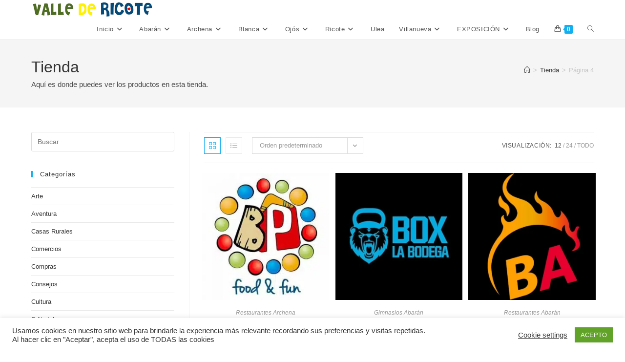

--- FILE ---
content_type: text/html; charset=UTF-8
request_url: https://valledericote.eu/tienda/page/4/
body_size: 29167
content:
<!DOCTYPE html><html class="html" lang="es"><head><meta charset="UTF-8"><link rel="profile" href="https://gmpg.org/xfn/11"><meta name='robots' content='index, follow, max-image-preview:large, max-snippet:-1, max-video-preview:-1' /><meta name="viewport" content="width=device-width, initial-scale=1"><title>Tienda - Página 4 de 19 - Valle de Ricote</title><style id="rocket-critical-css">ul{box-sizing:border-box}:root{--wp--preset--font-size--normal:16px;--wp--preset--font-size--huge:42px}:root{--drawer-width:480px;--neg-drawer-width:calc(var(--drawer-width)*-1)}#cookie-law-info-bar{font-size:15px;margin:0 auto;padding:12px 10px;position:absolute;text-align:center;box-sizing:border-box;width:100%;z-index:9999;display:none;left:0px;font-weight:300;box-shadow:0 -1px 10px 0 rgba(172,171,171,0.3)}#cookie-law-info-again{font-size:10pt;margin:0;padding:5px 10px;text-align:center;z-index:9999;box-shadow:#161616 2px 2px 5px 2px}#cookie-law-info-bar span{vertical-align:middle}.cli-plugin-button,.cli-plugin-button:visited{display:inline-block;padding:9px 12px;color:#fff;text-decoration:none;position:relative;margin-left:5px;text-decoration:none}.cli-plugin-button,.cli-plugin-button:visited,.medium.cli-plugin-button,.medium.cli-plugin-button:visited{font-size:13px;font-weight:400;line-height:1}.cli-plugin-button{margin-top:5px}.cli-bar-popup{-moz-background-clip:padding;-webkit-background-clip:padding;background-clip:padding-box;-webkit-border-radius:30px;-moz-border-radius:30px;border-radius:30px;padding:20px}.cli-container-fluid{padding-right:15px;padding-left:15px;margin-right:auto;margin-left:auto}.cli-row{display:-ms-flexbox;display:flex;-ms-flex-wrap:wrap;flex-wrap:wrap;margin-right:-15px;margin-left:-15px}.cli-align-items-stretch{-ms-flex-align:stretch!important;align-items:stretch!important}.cli-px-0{padding-left:0;padding-right:0}.cli-btn{font-size:14px;display:inline-block;font-weight:400;text-align:center;white-space:nowrap;vertical-align:middle;border:1px solid transparent;padding:.5rem 1.25rem;line-height:1;border-radius:.25rem}.cli-modal-backdrop{position:fixed;top:0;right:0;bottom:0;left:0;z-index:1040;background-color:#000;display:none}.cli-modal-backdrop.cli-fade{opacity:0}.cli-modal a{text-decoration:none}.cli-modal .cli-modal-dialog{position:relative;width:auto;margin:.5rem;font-family:-apple-system,BlinkMacSystemFont,"Segoe UI",Roboto,"Helvetica Neue",Arial,sans-serif,"Apple Color Emoji","Segoe UI Emoji","Segoe UI Symbol";font-size:1rem;font-weight:400;line-height:1.5;color:#212529;text-align:left;display:-ms-flexbox;display:flex;-ms-flex-align:center;align-items:center;min-height:calc(100% - (.5rem * 2))}@media (min-width:576px){.cli-modal .cli-modal-dialog{max-width:500px;margin:1.75rem auto;min-height:calc(100% - (1.75rem * 2))}}@media (min-width:992px){.cli-modal .cli-modal-dialog{max-width:900px}}.cli-modal-content{position:relative;display:-ms-flexbox;display:flex;-ms-flex-direction:column;flex-direction:column;width:100%;background-color:#fff;background-clip:padding-box;border-radius:.3rem;outline:0}.cli-modal .cli-modal-close{position:absolute;right:10px;top:10px;z-index:1;padding:0;background-color:transparent!important;border:0;-webkit-appearance:none;font-size:1.5rem;font-weight:700;line-height:1;color:#000;text-shadow:0 1px 0 #fff}.cli-switch{display:inline-block;position:relative;min-height:1px;padding-left:70px;font-size:14px}.cli-switch input[type="checkbox"]{display:none}.cli-switch .cli-slider{background-color:#e3e1e8;height:24px;width:50px;bottom:0;left:0;position:absolute;right:0;top:0}.cli-switch .cli-slider:before{background-color:#fff;bottom:2px;content:"";height:20px;left:2px;position:absolute;width:20px}.cli-switch input:checked+.cli-slider{background-color:#00acad}.cli-switch input:checked+.cli-slider:before{transform:translateX(26px)}.cli-switch .cli-slider{border-radius:34px}.cli-switch .cli-slider:before{border-radius:50%}.cli-tab-content{background:#ffffff}.cli-tab-content{width:100%;padding:30px}@media (max-width:767px){.cli-tab-content{padding:30px 10px}}.cli-container-fluid{padding-right:15px;padding-left:15px;margin-right:auto;margin-left:auto}.cli-row{display:-ms-flexbox;display:flex;-ms-flex-wrap:wrap;flex-wrap:wrap;margin-right:-15px;margin-left:-15px}.cli-align-items-stretch{-ms-flex-align:stretch!important;align-items:stretch!important}.cli-px-0{padding-left:0;padding-right:0}.cli-btn{font-size:14px;display:inline-block;font-weight:400;text-align:center;white-space:nowrap;vertical-align:middle;border:1px solid transparent;padding:.5rem 1.25rem;line-height:1;border-radius:.25rem}.cli-modal-backdrop{position:fixed;top:0;right:0;bottom:0;left:0;z-index:1040;background-color:#000;-webkit-transform:scale(0);transform:scale(0)}.cli-modal-backdrop.cli-fade{opacity:0}.cli-modal{position:fixed;top:0;right:0;bottom:0;left:0;z-index:99999;transform:scale(0);overflow:hidden;outline:0;display:none}.cli-modal a{text-decoration:none}.cli-modal .cli-modal-dialog{position:relative;width:auto;margin:.5rem;font-family:inherit;font-size:1rem;font-weight:400;line-height:1.5;color:#212529;text-align:left;display:-ms-flexbox;display:flex;-ms-flex-align:center;align-items:center;min-height:calc(100% - (.5rem * 2))}@media (min-width:576px){.cli-modal .cli-modal-dialog{max-width:500px;margin:1.75rem auto;min-height:calc(100% - (1.75rem * 2))}}.cli-modal-content{position:relative;display:-ms-flexbox;display:flex;-ms-flex-direction:column;flex-direction:column;width:100%;background-color:#fff;background-clip:padding-box;border-radius:.2rem;box-sizing:border-box;outline:0}.cli-switch{display:inline-block;position:relative;min-height:1px;padding-left:38px;font-size:14px}.cli-switch input[type="checkbox"]{display:none}.cli-switch .cli-slider{background-color:#e3e1e8;height:20px;width:38px;bottom:0;left:0;position:absolute;right:0;top:0}.cli-switch .cli-slider:before{background-color:#fff;bottom:2px;content:"";height:15px;left:3px;position:absolute;width:15px}.cli-switch input:checked+.cli-slider{background-color:#61a229}.cli-switch input:checked+.cli-slider:before{transform:translateX(18px)}.cli-switch .cli-slider{border-radius:34px;font-size:0}.cli-switch .cli-slider:before{border-radius:50%}.cli-tab-content{background:#ffffff}.cli-tab-content{width:100%;padding:5px 30px 5px 5px;box-sizing:border-box}@media (max-width:767px){.cli-tab-content{padding:30px 10px}}.cli-tab-footer .cli-btn{background-color:#00acad;padding:10px 15px;text-decoration:none}.cli-tab-footer .wt-cli-privacy-accept-btn{background-color:#61a229;color:#ffffff;border-radius:0}.cli-tab-footer{width:100%;text-align:right;padding:20px 0}.cli-col-12{width:100%}.cli-tab-header{display:flex;justify-content:space-between}.cli-tab-header a:before{width:10px;height:2px;left:0;top:calc(50% - 1px)}.cli-tab-header a:after{width:2px;height:10px;left:4px;top:calc(50% - 5px);-webkit-transform:none;transform:none}.cli-tab-header a:before{width:7px;height:7px;border-right:1px solid #4a6e78;border-bottom:1px solid #4a6e78;content:" ";transform:rotate(-45deg);margin-right:10px}.cli-tab-header a.cli-nav-link{position:relative;display:flex;align-items:center;font-size:14px;color:#000;text-transform:capitalize}.cli-tab-header{border-radius:5px;padding:12px 15px;background-color:#f2f2f2}.cli-modal .cli-modal-close{position:absolute;right:0;top:0;z-index:1;-webkit-appearance:none;width:40px;height:40px;padding:0;border-radius:50%;padding:10px;background:transparent;border:none;min-width:40px}.cli-tab-container h4{font-family:inherit;font-size:16px;margin-bottom:15px;margin:10px 0}#cliSettingsPopup .cli-tab-section-container{padding-top:12px}.cli-privacy-content-text{font-size:14px;line-height:1.4;margin-top:0;padding:0;color:#000}.cli-tab-content{display:none}.cli-tab-section .cli-tab-content{padding:10px 20px 5px 20px}.cli-tab-section{margin-top:5px}@media (min-width:992px){.cli-modal .cli-modal-dialog{max-width:645px}}.cli-switch .cli-slider:after{content:attr(data-cli-disable);position:absolute;right:50px;color:#000;font-size:12px;text-align:right;min-width:80px}.cli-switch input:checked+.cli-slider:after{content:attr(data-cli-enable)}.cli-privacy-overview:not(.cli-collapsed) .cli-privacy-content{max-height:60px;overflow:hidden}a.cli-privacy-readmore{font-size:12px;margin-top:12px;display:inline-block;padding-bottom:0;color:#000;text-decoration:underline}.cli-modal-footer{position:relative}a.cli-privacy-readmore:before{content:attr(data-readmore-text)}.cli-modal-close svg{fill:#000}span.cli-necessary-caption{color:#000;font-size:12px}.cli-tab-container .cli-row{max-height:500px;overflow-y:auto}.wt-cli-sr-only{display:none;font-size:16px}.cli-bar-container{float:none;margin:0 auto;display:-webkit-box;display:-moz-box;display:-ms-flexbox;display:-webkit-flex;display:flex;justify-content:space-between;-webkit-box-align:center;-moz-box-align:center;-ms-flex-align:center;-webkit-align-items:center;align-items:center}.cli-bar-btn_container{margin-left:20px;display:-webkit-box;display:-moz-box;display:-ms-flexbox;display:-webkit-flex;display:flex;-webkit-box-align:center;-moz-box-align:center;-ms-flex-align:center;-webkit-align-items:center;align-items:center;flex-wrap:nowrap}.cli-bar-btn_container a{white-space:nowrap}.cli-style-v2{font-size:11pt;line-height:18px;font-weight:normal}.cli-style-v2 .cli-bar-message{width:70%;text-align:left}.cli-style-v2 .cli-bar-btn_container .cli_action_button,.cli-style-v2 .cli-bar-btn_container .cli_settings_button{margin-left:5px}#cookie-law-info-bar[data-cli-style="cli-style-v2"]{padding:14px 25px}.cli-style-v2 .cli_settings_button:not(.cli-plugin-button){text-decoration:underline}.cli-style-v2 .cli-bar-btn_container .cli-plugin-button{margin-top:5px;margin-bottom:5px}.wt-cli-necessary-checkbox{display:none!important}@media (max-width:985px){.cli-style-v2 .cli-bar-message{width:100%}.cli-style-v2.cli-bar-container{justify-content:left;flex-wrap:wrap}.cli-style-v2 .cli-bar-btn_container{margin-left:0px;margin-top:10px}#cookie-law-info-bar[data-cli-style="cli-style-v2"]{padding:25px 25px}}.wt-cli-privacy-overview-actions{padding-bottom:0}@media only screen and (max-width:479px) and (min-width:320px){.cli-style-v2 .cli-bar-btn_container{flex-wrap:wrap}}.wt-cli-cookie-description{font-size:14px;line-height:1.4;margin-top:0;padding:0;color:#000} html,body,div,span,h2,h4,p,a,img,i,ul,li,label,nav,section{margin:0;padding:0;border:0;outline:0;font-size:100%;font:inherit;vertical-align:baseline;font-family:inherit;font-size:100%;font-style:inherit;font-weight:inherit}nav,section{display:block}html{font-size:62.5%;overflow-y:scroll;-webkit-text-size-adjust:100%;-ms-text-size-adjust:100%}*,*:before,*:after{-webkit-box-sizing:border-box;-moz-box-sizing:border-box;box-sizing:border-box}nav,section{display:block}a img{border:0}img{max-width:100%;height:auto}html{-ms-overflow-x:hidden;overflow-x:hidden}body{font-family:"Open Sans",sans-serif;font-size:14px;line-height:1.8;color:#4a4a4a;overflow-wrap:break-word;word-wrap:break-word}body{background-color:#fff}i{font-style:italic}html{font-family:sans-serif;-ms-text-size-adjust:100%;-webkit-text-size-adjust:100%}body{margin:0}nav,section{display:block}a{background-color:rgba(0,0,0,0)}img{border:0}svg:not(:root){overflow:hidden}button,input{color:inherit;font:inherit;margin:0}button{overflow:visible}button{text-transform:none}button{-webkit-appearance:button}button::-moz-focus-inner,input::-moz-focus-inner{border:0;padding:0}input{line-height:normal}input[type=checkbox]{-webkit-box-sizing:border-box;-moz-box-sizing:border-box;box-sizing:border-box;padding:0}img{max-width:100%;height:auto;vertical-align:middle}.clr:after{content:"";display:block;visibility:hidden;clear:both;zoom:1;height:0}a{color:#333}a{text-decoration:none}h2,h4{font-weight:600;margin:0 0 20px;color:#333;line-height:1.4}h2{font-size:20px}h4{font-size:17px}p{margin:0 0 20px}ul{margin:15px 0 15px 20px}li ul{margin:0 0 0 25px}input[type=checkbox]{display:inline-block;background-color:#fff;border:1px solid #bbb;line-height:0;width:16px;min-width:16px;height:16px;margin:-3px 10px 0 0;outline:0;text-align:center;vertical-align:middle;clear:none;-webkit-appearance:none;-webkit-box-shadow:inset 0 1px 2px rgba(0,0,0,.1);-moz-box-shadow:inset 0 1px 2px rgba(0,0,0,.1);box-shadow:inset 0 1px 2px rgba(0,0,0,.1)}input[type=checkbox]:checked:before{float:left;display:inline-block;vertical-align:middle;width:16px;line-height:14px;font-family:"Font Awesome 5 Free";text-rendering:auto}input[type=checkbox]:checked:before{content:"";margin-bottom:-1px;color:#13aff0;font-weight:600}button::-moz-focus-inner{padding:0;border:0}.elementor-widget-image .elementor-image img{display:inline-block}button::-moz-focus-inner{padding:0;border:0}@font-face{font-family:"Font Awesome 5 Free";font-style:normal;font-weight:400;font-display:block;src:url(https://valledericote.eu/wp-content/themes/oceanwp/assets/fonts/fontawesome/webfonts/fa-regular-400.eot);src:url(https://valledericote.eu/wp-content/themes/oceanwp/assets/fonts/fontawesome/webfonts/fa-regular-400.eot?#iefix) format("embedded-opentype"),url(https://valledericote.eu/wp-content/themes/oceanwp/assets/fonts/fontawesome/webfonts/fa-regular-400.woff2) format("woff2"),url(https://valledericote.eu/wp-content/themes/oceanwp/assets/fonts/fontawesome/webfonts/fa-regular-400.woff) format("woff"),url(https://valledericote.eu/wp-content/themes/oceanwp/assets/fonts/fontawesome/webfonts/fa-regular-400.ttf) format("truetype"),url(https://valledericote.eu/wp-content/themes/oceanwp/assets/fonts/fontawesome/webfonts/fa-regular-400.svg#fontawesome) format("svg")}@font-face{font-family:"Font Awesome 5 Free";font-style:normal;font-weight:900;font-display:block;src:url(https://valledericote.eu/wp-content/themes/oceanwp/assets/fonts/fontawesome/webfonts/fa-solid-900.eot);src:url(https://valledericote.eu/wp-content/themes/oceanwp/assets/fonts/fontawesome/webfonts/fa-solid-900.eot?#iefix) format("embedded-opentype"),url(https://valledericote.eu/wp-content/themes/oceanwp/assets/fonts/fontawesome/webfonts/fa-solid-900.woff2) format("woff2"),url(https://valledericote.eu/wp-content/themes/oceanwp/assets/fonts/fontawesome/webfonts/fa-solid-900.woff) format("woff"),url(https://valledericote.eu/wp-content/themes/oceanwp/assets/fonts/fontawesome/webfonts/fa-solid-900.ttf) format("truetype"),url(https://valledericote.eu/wp-content/themes/oceanwp/assets/fonts/fontawesome/webfonts/fa-solid-900.svg#fontawesome) format("svg")}@font-face{font-family:'simple-line-icons';src:url(https://valledericote.eu/wp-content/themes/oceanwp/assets/fonts/simple-line-icons/Simple-Line-Icons.eot?v=2.4.0);src:url(https://valledericote.eu/wp-content/themes/oceanwp/assets/fonts/simple-line-icons/Simple-Line-Icons.eot?v=2.4.0#iefix)format('embedded-opentype'),url(https://valledericote.eu/wp-content/themes/oceanwp/assets/fonts/simple-line-icons/Simple-Line-Icons.woff2?v=2.4.0)format('woff2'),url(https://valledericote.eu/wp-content/themes/oceanwp/assets/fonts/simple-line-icons/Simple-Line-Icons.ttf?v=2.4.0)format('truetype'),url(https://valledericote.eu/wp-content/themes/oceanwp/assets/fonts/simple-line-icons/Simple-Line-Icons.woff?v=2.4.0)format('woff'),url(https://valledericote.eu/wp-content/themes/oceanwp/assets/fonts/simple-line-icons/Simple-Line-Icons.svg?v=2.4.0#simple-line-icons)format('svg');font-weight:normal;font-style:normal;font-display:swap}.icon-eye{font-family:'simple-line-icons';speak:none;font-style:normal;font-weight:normal;font-variant:normal;text-transform:none;line-height:1;-webkit-font-smoothing:antialiased;-moz-osx-font-smoothing:grayscale}.icon-eye:before{content:"\e087"}@font-face{font-family:eicons;src:url(https://valledericote.eu/wp-content/plugins/elementor/assets/lib/eicons/fonts/eicons.eot?5.20.0);src:url(https://valledericote.eu/wp-content/plugins/elementor/assets/lib/eicons/fonts/eicons.eot?5.20.0#iefix) format("embedded-opentype"),url(https://valledericote.eu/wp-content/plugins/elementor/assets/lib/eicons/fonts/eicons.woff2?5.20.0) format("woff2"),url(https://valledericote.eu/wp-content/plugins/elementor/assets/lib/eicons/fonts/eicons.woff?5.20.0) format("woff"),url(https://valledericote.eu/wp-content/plugins/elementor/assets/lib/eicons/fonts/eicons.ttf?5.20.0) format("truetype"),url(https://valledericote.eu/wp-content/plugins/elementor/assets/lib/eicons/fonts/eicons.svg?5.20.0#eicon) format("svg");font-weight:400;font-style:normal}[class*=" eicon-"],[class^=eicon]{display:inline-block;font-family:eicons;font-size:inherit;font-weight:400;font-style:normal;font-variant:normal;line-height:1;text-rendering:auto;-webkit-font-smoothing:antialiased;-moz-osx-font-smoothing:grayscale}.eicon-menu-bar:before{content:"\e816"}.eicon-chevron-right:before{content:"\e87d"}.eicon-chevron-left:before{content:"\e87e"}.eicon-close:before{content:"\e87f"}.elementor-column-gap-default>.elementor-row>.elementor-column>.elementor-element-populated>.elementor-widget-wrap{padding:10px}@media (max-width:767px){.elementor-column{width:100%}}.elementor-screen-only{position:absolute;top:-10000em;width:1px;height:1px;margin:-1px;padding:0;overflow:hidden;clip:rect(0,0,0,0);border:0}.elementor-clearfix:after{content:"";display:block;clear:both;width:0;height:0}.elementor *,.elementor :after,.elementor :before{box-sizing:border-box}.elementor a{box-shadow:none;text-decoration:none}.elementor img{height:auto;max-width:100%;border:none;border-radius:0;box-shadow:none}.elementor-element{--flex-direction:initial;--flex-wrap:initial;--justify-content:initial;--align-items:initial;--align-content:initial;--gap:initial;--flex-basis:initial;--flex-grow:initial;--flex-shrink:initial;--order:initial;--align-self:initial;flex-basis:var(--flex-basis);flex-grow:var(--flex-grow);flex-shrink:var(--flex-shrink);order:var(--order);align-self:var(--align-self)}:root{--page-title-display:block}.elementor-section{position:relative}.elementor-section .elementor-container{display:flex;margin-right:auto;margin-left:auto;position:relative}@media (max-width:1024px){.elementor-section .elementor-container{flex-wrap:wrap}}.elementor-section.elementor-section-boxed>.elementor-container{max-width:1140px}.elementor-row{width:100%;display:flex}@media (max-width:1024px){.elementor-row{flex-wrap:wrap}}.elementor-widget-wrap{position:relative;width:100%;flex-wrap:wrap;align-content:flex-start}.elementor:not(.elementor-bc-flex-widget) .elementor-widget-wrap{display:flex}.elementor-widget-wrap>.elementor-element{width:100%}.elementor-widget{position:relative}.elementor-column{position:relative;min-height:1px;display:flex}.elementor-column-wrap{width:100%;position:relative;display:flex}@media (min-width:768px){.elementor-column.elementor-col-50{width:50%}.elementor-column.elementor-col-100{width:100%}}@media (max-width:767px){.elementor-column{width:100%}}.elementor-button{display:inline-block;line-height:1;background-color:#69727d;font-size:15px;padding:12px 24px;border-radius:3px;color:#fff;fill:#fff;text-align:center}.elementor-button:visited{color:#fff}.elementor-element{--swiper-theme-color:#000;--swiper-navigation-size:44px;--swiper-pagination-bullet-size:6px;--swiper-pagination-bullet-horizontal-gap:6px}.elementor-element .swiper-container .elementor-swiper-button{position:absolute;display:inline-flex;z-index:1;font-size:25px;color:hsla(0,0%,93.3%,.9);top:50%;transform:translateY(-50%)}.elementor-element .swiper-container .elementor-swiper-button-prev{left:10px}.elementor-element .swiper-container .elementor-swiper-button-next{right:10px}.elementor-element .elementor-swiper{position:relative}.elementor-element .elementor-main-swiper{position:static}.page-template-elementor_canvas.elementor-page:before{display:none}.elementor-widget-divider{--divider-border-style:none;--divider-border-width:1px;--divider-color:#0c0d0e;--divider-icon-size:20px;--divider-element-spacing:10px;--divider-pattern-height:24px;--divider-pattern-size:20px;--divider-pattern-url:none;--divider-pattern-repeat:repeat-x}.elementor-widget-divider .elementor-divider{display:flex}.elementor-widget-divider .elementor-divider-separator{display:flex;margin:0;direction:ltr}.elementor-widget-divider:not(.elementor-widget-divider--view-line_text):not(.elementor-widget-divider--view-line_icon) .elementor-divider-separator{border-top:var(--divider-border-width) var(--divider-border-style) var(--divider-color)}.elementor-widget-divider--separator-type-pattern{--divider-border-style:none}.elementor-widget-divider--separator-type-pattern.elementor-widget-divider--view-line .elementor-divider-separator{width:100%;min-height:var(--divider-pattern-height);-webkit-mask-size:var(--divider-pattern-size) 100%;mask-size:var(--divider-pattern-size) 100%;-webkit-mask-repeat:var(--divider-pattern-repeat);mask-repeat:var(--divider-pattern-repeat);background-color:var(--divider-color);-webkit-mask-image:var(--divider-pattern-url);mask-image:var(--divider-pattern-url)}.elementor-widget-image{text-align:center}.elementor-widget-image a{display:inline-block}.elementor-widget-image img{vertical-align:middle;display:inline-block}.swiper-container{margin-left:auto;margin-right:auto;position:relative;overflow:hidden;z-index:1}.swiper-wrapper{position:relative;width:100%;height:100%;z-index:1;display:flex;box-sizing:content-box}.swiper-wrapper{transform:translateZ(0)}.swiper-slide{flex-shrink:0;width:100%;height:100%;position:relative}.swiper-pagination{position:absolute;text-align:center;transform:translateZ(0);z-index:10}.elementor-swiper{position:relative}.elementor-main-swiper{position:static}.elementor-swiper-button{position:absolute;display:inline-flex;z-index:1;font-size:25px;color:hsla(0,0%,93.3%,.9);top:50%;transform:translateY(-50%)}.elementor-swiper-button-prev{left:10px}.elementor-swiper-button-next{right:10px}.elementor-kit-15113{--e-global-color-primary:#6EC1E4;--e-global-color-secondary:#54595F;--e-global-color-text:#7A7A7A;--e-global-color-accent:#61CE70;--e-global-typography-primary-font-family:"Roboto";--e-global-typography-primary-font-weight:600;--e-global-typography-secondary-font-family:"Roboto Slab";--e-global-typography-secondary-font-weight:400;--e-global-typography-text-font-family:"Roboto";--e-global-typography-text-font-weight:400;--e-global-typography-accent-font-family:"Roboto";--e-global-typography-accent-font-weight:500;--e-global-typography-96c198b-font-family:"Roboto";--e-global-typography-96c198b-font-weight:500}.elementor-section.elementor-section-boxed>.elementor-container{max-width:1140px}.elementor-element{--widgets-spacing:20px}@media (max-width:1024px){.elementor-section.elementor-section-boxed>.elementor-container{max-width:1024px}}@media (max-width:767px){.elementor-kit-15113{--e-global-typography-96c198b-font-size:25px}.elementor-section.elementor-section-boxed>.elementor-container{max-width:767px}}.elementor-slides .swiper-slide-bg{background-size:cover;background-position:50%;background-repeat:no-repeat;min-width:100%;min-height:100%}.elementor-slides .swiper-slide-inner{background-repeat:no-repeat;background-position:50%;position:absolute;top:0;left:0;bottom:0;right:0;padding:50px;margin:auto}.elementor-slides .swiper-slide-inner{color:#fff;display:-webkit-box;display:-ms-flexbox;display:flex}.elementor-slides .swiper-slide-inner .elementor-slide-heading{font-size:35px;font-weight:700;line-height:1}.elementor-slides .swiper-slide-inner .elementor-slide-description{font-size:17px;line-height:1.4}.elementor-slides .swiper-slide-inner .elementor-slide-description:not(:last-child),.elementor-slides .swiper-slide-inner .elementor-slide-heading:not(:last-child){margin-bottom:30px}.elementor-slides .swiper-slide-inner .elementor-slide-button{border:2px solid #fff;color:#fff;background:transparent;display:inline-block}.elementor-slides .swiper-slide-inner .elementor-slide-button{background:transparent;color:inherit;text-decoration:none}.elementor--v-position-middle .swiper-slide-inner{-webkit-box-align:center;-ms-flex-align:center;align-items:center}.elementor--h-position-center .swiper-slide-inner{-webkit-box-pack:center;-ms-flex-pack:center;justify-content:center}@media (max-width:767px){.elementor-slides .swiper-slide-inner{padding:30px}.elementor-slides .swiper-slide-inner .elementor-slide-heading{font-size:23px;line-height:1;margin-bottom:15px}.elementor-slides .swiper-slide-inner .elementor-slide-description{font-size:13px;line-height:1.4;margin-bottom:15px}}.swiper-slide{will-change:transform;border-style:solid;border-width:0;overflow:hidden}.elementor-item:after,.elementor-item:before{display:block;position:absolute}.elementor-item:not(:hover):not(:focus):not(.elementor-item-active):not(.highlighted):after,.elementor-item:not(:hover):not(:focus):not(.elementor-item-active):not(.highlighted):before{opacity:0}.elementor-item-active:after,.elementor-item-active:before{-webkit-transform:scale(1);-ms-transform:scale(1);transform:scale(1)}.e--pointer-underline .elementor-item:after,.e--pointer-underline .elementor-item:before{height:3px;width:100%;left:0;background-color:#55595c;z-index:2}.e--pointer-underline .elementor-item:after{content:"";bottom:0}.elementor-nav-menu--main .elementor-nav-menu a{padding:13px 20px}.elementor-nav-menu--main .elementor-nav-menu ul{position:absolute;width:12em;border-width:0;border-style:solid;padding:0}.elementor-nav-menu--layout-horizontal{display:-webkit-box;display:-ms-flexbox;display:flex}.elementor-nav-menu--layout-horizontal .elementor-nav-menu{display:-webkit-box;display:-ms-flexbox;display:flex;-ms-flex-wrap:wrap;flex-wrap:wrap}.elementor-nav-menu--layout-horizontal .elementor-nav-menu a{white-space:nowrap;-webkit-box-flex:1;-ms-flex-positive:1;flex-grow:1}.elementor-nav-menu--layout-horizontal .elementor-nav-menu>li{display:-webkit-box;display:-ms-flexbox;display:flex}.elementor-nav-menu--layout-horizontal .elementor-nav-menu>li ul{top:100%!important}.elementor-nav-menu--layout-horizontal .elementor-nav-menu>li:not(:first-child)>a{-webkit-margin-start:var(--e-nav-menu-horizontal-menu-item-margin);margin-inline-start:var(--e-nav-menu-horizontal-menu-item-margin)}.elementor-nav-menu--layout-horizontal .elementor-nav-menu>li:not(:first-child)>ul{left:var(--e-nav-menu-horizontal-menu-item-margin)!important}.elementor-nav-menu--layout-horizontal .elementor-nav-menu>li:not(:last-child)>a{-webkit-margin-end:var(--e-nav-menu-horizontal-menu-item-margin);margin-inline-end:var(--e-nav-menu-horizontal-menu-item-margin)}.elementor-nav-menu--layout-horizontal .elementor-nav-menu>li:not(:last-child):after{content:var(--e-nav-menu-divider-content,none);height:var(--e-nav-menu-divider-height,35%);border-left:var(--e-nav-menu-divider-width,2px) var(--e-nav-menu-divider-style,solid) var(--e-nav-menu-divider-color,#000);border-bottom-color:var(--e-nav-menu-divider-color,#000);border-right-color:var(--e-nav-menu-divider-color,#000);border-top-color:var(--e-nav-menu-divider-color,#000);-ms-flex-item-align:center;align-self:center}.elementor-widget-nav-menu .elementor-widget-container{display:-webkit-box;display:-ms-flexbox;display:flex;-webkit-box-orient:vertical;-webkit-box-direction:normal;-ms-flex-direction:column;flex-direction:column}.elementor-nav-menu{position:relative;z-index:2}.elementor-nav-menu:after{content:" ";display:block;height:0;font:0/0 serif;clear:both;visibility:hidden;overflow:hidden}.elementor-nav-menu,.elementor-nav-menu li,.elementor-nav-menu ul{display:block;list-style:none;margin:0;padding:0;line-height:normal}.elementor-nav-menu ul{display:none}.elementor-nav-menu a,.elementor-nav-menu li{position:relative}.elementor-nav-menu li{border-width:0}.elementor-nav-menu a{display:-webkit-box;display:-ms-flexbox;display:flex;-webkit-box-align:center;-ms-flex-align:center;align-items:center}.elementor-nav-menu a{padding:10px 20px;line-height:20px}.elementor-nav-menu--dropdown .elementor-item.elementor-item-active{background-color:#55595c;color:#fff}.elementor-menu-toggle{display:-webkit-box;display:-ms-flexbox;display:flex;-webkit-box-align:center;-ms-flex-align:center;align-items:center;-webkit-box-pack:center;-ms-flex-pack:center;justify-content:center;font-size:var(--nav-menu-icon-size,22px);padding:.25em;border:0 solid;border-radius:3px;background-color:rgba(0,0,0,.05);color:#494c4f}.elementor-menu-toggle:not(.elementor-active) .elementor-menu-toggle__icon--close{display:none}.elementor-nav-menu--dropdown{background-color:#fff;font-size:13px}.elementor-nav-menu--dropdown.elementor-nav-menu__container{margin-top:10px;-webkit-transform-origin:top;-ms-transform-origin:top;transform-origin:top;overflow-y:hidden}.elementor-nav-menu--dropdown.elementor-nav-menu__container .elementor-sub-item{font-size:.85em}.elementor-nav-menu--dropdown a{color:#494c4f}ul.elementor-nav-menu--dropdown a{text-shadow:none;border-left:8px solid transparent}.elementor-nav-menu--toggle .elementor-menu-toggle:not(.elementor-active)+.elementor-nav-menu__container{-webkit-transform:scaleY(0);-ms-transform:scaleY(0);transform:scaleY(0);max-height:0}@media (min-width:1025px){.elementor-nav-menu--dropdown-tablet .elementor-menu-toggle,.elementor-nav-menu--dropdown-tablet .elementor-nav-menu--dropdown{display:none}}@media (max-width:1024px){.elementor-nav-menu--dropdown-tablet .elementor-nav-menu--main{display:none}}.elementor-widget-text-editor{color:var(--e-global-color-text);font-family:var(--e-global-typography-text-font-family),Sans-serif;font-weight:var(--e-global-typography-text-font-weight)}.elementor-widget-divider{--divider-color:var( --e-global-color-secondary )}.elementor-widget-slides .elementor-slide-heading{font-family:var(--e-global-typography-primary-font-family),Sans-serif;font-weight:var(--e-global-typography-primary-font-weight)}.elementor-widget-slides .elementor-slide-description{font-family:var(--e-global-typography-secondary-font-family),Sans-serif;font-weight:var(--e-global-typography-secondary-font-weight)}.elementor-widget-slides .elementor-slide-button{font-family:var(--e-global-typography-accent-font-family),Sans-serif;font-weight:var(--e-global-typography-accent-font-weight)}.elementor-widget-nav-menu .elementor-nav-menu .elementor-item{font-family:var(--e-global-typography-primary-font-family),Sans-serif;font-weight:var(--e-global-typography-primary-font-weight)}.elementor-widget-nav-menu .elementor-nav-menu--main .elementor-item{color:var(--e-global-color-text);fill:var(--e-global-color-text)}.elementor-widget-nav-menu .elementor-nav-menu--main .elementor-item.elementor-item-active{color:var(--e-global-color-accent);fill:var(--e-global-color-accent)}.elementor-widget-nav-menu .elementor-nav-menu--main:not(.e--pointer-framed) .elementor-item:before,.elementor-widget-nav-menu .elementor-nav-menu--main:not(.e--pointer-framed) .elementor-item:after{background-color:var(--e-global-color-accent)}.elementor-widget-nav-menu{--e-nav-menu-divider-color:var( --e-global-color-text )}.elementor-widget-nav-menu .elementor-nav-menu--dropdown .elementor-item,.elementor-widget-nav-menu .elementor-nav-menu--dropdown .elementor-sub-item{font-family:var(--e-global-typography-accent-font-family),Sans-serif;font-weight:var(--e-global-typography-accent-font-weight)}.elementor-18454 .elementor-element.elementor-element-717333c .elementor-menu-toggle{margin:0 auto}.elementor-18454 .elementor-element.elementor-element-f5a474b{--divider-border-style:parallelogram;--divider-color:#000;--divider-pattern-height:20px;--divider-pattern-size:20px}.elementor-18454 .elementor-element.elementor-element-f5a474b .elementor-divider-separator{width:100%}.elementor-18454 .elementor-element.elementor-element-f5a474b .elementor-divider{padding-top:15px;padding-bottom:15px}.elementor-18454 .elementor-element.elementor-element-f2263ba.elementor-column.elementor-element[data-element_type="column"]>.elementor-column-wrap.elementor-element-populated>.elementor-widget-wrap{align-content:center;align-items:center}.elementor-18454 .elementor-element.elementor-element-f2263ba.elementor-column>.elementor-column-wrap>.elementor-widget-wrap{justify-content:center}.elementor-18454 .elementor-element.elementor-element-f2263ba>.elementor-element-populated{margin:0px 0px 0px 0px;--e-column-margin-right:0px;--e-column-margin-left:0px}.elementor-18454 .elementor-element.elementor-element-f2263ba>.elementor-element-populated>.elementor-widget-wrap{padding:00px 00px 00px 00px}.elementor-18454 .elementor-element.elementor-element-8341ecb{columns:1;column-gap:0px;color:#000000;font-family:"Montserrat",Sans-serif;font-size:14px;font-weight:700;text-transform:uppercase;line-height:16px;letter-spacing:-0.4px}.elementor-18454 .elementor-element.elementor-element-30e8207 .elementor-repeater-item-a5b0c0b .swiper-slide-bg{background-color:#833ca3;background-image:url(https://valledericote.eu/wp-content/uploads/2023/06/VALLE-DE-RICOTE-son-compras.webp);background-size:cover}.elementor-18454 .elementor-element.elementor-element-30e8207 .elementor-repeater-item-376a9dc .swiper-slide-bg{background-color:#4054b2;background-image:url(https://valledericote.eu/wp-content/uploads/2023/06/gastronomia-valle-de-ricote.webp);background-size:cover}.elementor-18454 .elementor-element.elementor-element-30e8207 .elementor-repeater-item-cfe3063 .swiper-slide-bg{background-color:#1abc9c;background-image:url(https://valledericote.eu/wp-content/uploads/2023/06/turismo-por-el-valle-de-ricote.webp);background-size:cover}.elementor-18454 .elementor-element.elementor-element-30e8207 .swiper-slide{height:400px}.elementor-18454 .elementor-element.elementor-element-30e8207 .swiper-slide-contents{max-width:66%}.elementor-18454 .elementor-element.elementor-element-30e8207 .swiper-slide-inner{text-align:center}.elementor-18454 .elementor-element.elementor-element-dfa280a{color:#000000;font-family:"Montserrat",Sans-serif;font-weight:500}.elementor-18454 .elementor-element.elementor-element-86a6b1f:not(.elementor-motion-effects-element-type-background)>.elementor-column-wrap{background-image:url("https://valledericote.eu/wp-content/uploads/2020/09/comer-en-el-valle-de-ricote-860x500.jpg");background-position:bottom center}.elementor-18454 .elementor-element.elementor-element-86a6b1f>.elementor-element-populated>.elementor-widget-wrap{padding:100px 100px 100px 100px}.elementor-18454 .elementor-element.elementor-element-ec1af88{text-align:center;text-shadow:0px 0px 10px #000000}.elementor-18454 .elementor-element.elementor-element-953dc38:not(.elementor-motion-effects-element-type-background)>.elementor-column-wrap{background-image:url("https://valledericote.eu/wp-content/uploads/2020/09/dormir-en-el-Valle-de-Ricote-860x500.jpg");background-position:bottom center}.elementor-18454 .elementor-element.elementor-element-953dc38>.elementor-element-populated>.elementor-widget-wrap{padding:100px 100px 100px 100px}.elementor-18454 .elementor-element.elementor-element-d84f19b{text-align:center;color:#7A7A7A;text-shadow:0px 0px 10px #000000}@media (max-width:1024px){.elementor-18454 .elementor-element.elementor-element-86a6b1f:not(.elementor-motion-effects-element-type-background)>.elementor-column-wrap{background-size:cover}.elementor-18454 .elementor-element.elementor-element-86a6b1f>.elementor-element-populated>.elementor-widget-wrap{padding:50px 50px 50px 50px}}@media (min-width:768px){.elementor-18454 .elementor-element.elementor-element-f2263ba{width:100%}.elementor-18454 .elementor-element.elementor-element-c796294{width:100%}}@media (max-width:767px){.elementor-18454 .elementor-element.elementor-element-8341ecb{text-align:right;font-size:12px;line-height:1.1em;letter-spacing:-0.4px;word-spacing:0.1em}.elementor-18454 .elementor-element.elementor-element-953dc38:not(.elementor-motion-effects-element-type-background)>.elementor-column-wrap{background-size:cover}.elementor-18454 .elementor-element.elementor-element-953dc38>.elementor-element-populated>.elementor-widget-wrap{padding:50px 50px 50px 50px}}.woocommerce ul.products li.product .woo-entry-image{display:none}#oceanwp-cart-sidebar-wrap{display:none;visibility:hidden;-moz-opacity:0;-webkit-opacity:0;opacity:0}#oceanwp-cart-sidebar-wrap,#oceanwp-cart-sidebar-wrap .oceanwp-cart-sidebar-overlay{position:fixed;top:0;left:0;width:100%;height:100%;z-index:9999}#oceanwp-cart-sidebar-wrap .oceanwp-cart-sidebar-overlay{background-color:rgba(0,0,0,.5)}#oceanwp-cart-sidebar-wrap .oceanwp-cart-sidebar{position:absolute;top:0;right:-100%;background-color:#fff;width:325px;height:100%;padding:20px 0 0;overflow:auto;z-index:10000;-webkit-box-shadow:0 0 12px 0 rgba(0,0,0,.4);-moz-box-shadow:0 0 12px 0 rgba(0,0,0,.4);box-shadow:0 0 12px 0 rgba(0,0,0,.4)}#oceanwp-cart-sidebar-wrap .owp-cart-title{font-size:18px;font-weight:600;color:#555;line-height:1.2;text-transform:uppercase;padding:0 20px;margin:0;text-align:center}#oceanwp-cart-sidebar-wrap .divider{display:block;width:30px;height:2px;background-color:rgba(0,0,0,.1);margin:10px auto 20px}#oceanwp-cart-sidebar-wrap .oceanwp-cart-close{position:absolute;top:0;right:0;color:#333;opacity:.5;font-weight:300;font-size:40px;width:40px;height:40px;line-height:40px;text-align:center;z-index:1001}#oceanwp-cart-sidebar-wrap .woocommerce-mini-cart__empty-message{padding:0 20px 20px;margin:0}@media only screen and (max-width:959px){#oceanwp-cart-sidebar-wrap{display:block}} .owp-quick-view{position:absolute;bottom:0;left:0;width:100%;padding:10px 0;text-align:center;background-color:rgba(0,0,0,.6);color:#fff;font-size:12px;font-weight:600;text-transform:uppercase;letter-spacing:.4px;opacity:0;visibility:hidden;z-index:12}.owp-quick-view i{display:inline-block;font-size:16px;font-weight:400;margin-right:9px;line-height:1;vertical-align:middle;margin-top:-4px}#owp-qv-wrap{display:none;overflow-x:hidden;overflow-y:auto}#owp-qv-wrap,#owp-qv-wrap .owp-qv-overlay{position:fixed;top:0;left:0;width:100%;height:100%;z-index:999}.owp-qv-container{position:absolute;width:100%;height:100%;left:0;top:0;text-align:center;padding:30px}.owp-qv-container:before{content:"";display:inline-block;height:100%;vertical-align:middle}.owp-qv-content-wrap{position:relative;display:inline-block;vertical-align:middle;text-align:left;max-width:100%;z-index:1045;opacity:0;-webkit-transform:translateY(-30px);-moz-transform:translateY(-30px);-ms-transform:translateY(-30px);-o-transform:translateY(-30px);transform:translateY(-30px)}.owp-qv-content-inner{position:relative;background-color:#fff;max-width:875px;margin:0 auto;z-index:1000;-webkit-box-shadow:3px 3px 20px 0 rgba(0,0,0,.15);-moz-box-shadow:3px 3px 20px 0 rgba(0,0,0,.15);box-shadow:3px 3px 20px 0 rgba(0,0,0,.15)}.owp-qv-content-inner .owp-qv-close{position:absolute;top:0;right:0;color:#333;opacity:.5;font-weight:300;font-size:40px;width:40px;height:40px;line-height:40px;text-align:center;z-index:1001}.owp-qv-overlay{background-color:rgba(0,0,0,.5)}@media screen and (max-width:850px){.owp-qv-container:before{display:none}}@font-face{font-family:"Font Awesome 5 Free";font-style:normal;font-weight:900;font-display:block;src:url(https://valledericote.eu/wp-content/plugins/elementor/assets/lib/font-awesome/webfonts/fa-solid-900.eot);src:url(https://valledericote.eu/wp-content/plugins/elementor/assets/lib/font-awesome/webfonts/fa-solid-900.eot?#iefix) format("embedded-opentype"),url(https://valledericote.eu/wp-content/plugins/elementor/assets/lib/font-awesome/webfonts/fa-solid-900.woff2) format("woff2"),url(https://valledericote.eu/wp-content/plugins/elementor/assets/lib/font-awesome/webfonts/fa-solid-900.woff) format("woff"),url(https://valledericote.eu/wp-content/plugins/elementor/assets/lib/font-awesome/webfonts/fa-solid-900.ttf) format("truetype"),url(https://valledericote.eu/wp-content/plugins/elementor/assets/lib/font-awesome/webfonts/fa-solid-900.svg#fontawesome) format("svg")}</style><link rel="preload" href="https://valledericote.eu/wp-content/cache/min/1/3b0c4ab58c3e5d337a41e78f44765e02.css" as="style" onload="this.onload=null;this.rel='stylesheet'" data-minify="1" /><link rel="canonical" href="https://valledericote.eu/tienda/page/4/" /><link rel="prev" href="https://valledericote.eu/tienda/page/3/" /><link rel="next" href="https://valledericote.eu/tienda/page/5/" /><meta property="og:locale" content="es_ES" /><meta property="og:type" content="article" /><meta property="og:title" content="Tienda - Página 4 de 19 - Valle de Ricote" /><meta property="og:url" content="https://valledericote.eu/tienda/" /><meta property="og:site_name" content="Valle de Ricote" /><meta name="twitter:card" content="summary_large_image" /> <script type="application/ld+json" class="yoast-schema-graph">{"@context":"https://schema.org","@graph":[{"@type":"WebPage","@id":"https://valledericote.eu/tienda/","url":"https://valledericote.eu/tienda/","name":"Tienda - Página 4 de 19 - Valle de Ricote","isPartOf":{"@id":"https://valledericote.eu/#website"},"primaryImageOfPage":{"@id":"https://valledericote.eu/tienda/#primaryimage"},"image":{"@id":"https://valledericote.eu/tienda/#primaryimage"},"thumbnailUrl":"https://valledericote.eu/wp-content/uploads/2021/01/Boomerang-Park.jpg","datePublished":"2020-09-26T18:14:54+00:00","inLanguage":"es","potentialAction":[{"@type":"ReadAction","target":["https://valledericote.eu/tienda/"]}]},{"@type":"ImageObject","inLanguage":"es","@id":"https://valledericote.eu/tienda/#primaryimage","url":"https://valledericote.eu/wp-content/uploads/2021/01/Boomerang-Park.jpg","contentUrl":"https://valledericote.eu/wp-content/uploads/2021/01/Boomerang-Park.jpg","width":800,"height":800},{"@type":"WebSite","@id":"https://valledericote.eu/#website","url":"https://valledericote.eu/","name":"Valle de Ricote","description":"La Esencia que Enamora","publisher":{"@id":"https://valledericote.eu/#organization"},"potentialAction":[{"@type":"SearchAction","target":{"@type":"EntryPoint","urlTemplate":"https://valledericote.eu/?s={search_term_string}"},"query-input":{"@type":"PropertyValueSpecification","valueRequired":true,"valueName":"search_term_string"}}],"inLanguage":"es"},{"@type":"Organization","@id":"https://valledericote.eu/#organization","name":"Asociación Valle de Ricote","url":"https://valledericote.eu/","logo":{"@type":"ImageObject","inLanguage":"es","@id":"https://valledericote.eu/#/schema/logo/image/","url":"https://valledericote.eu/wp-content/uploads/2021/01/cropped-logo-VR-corazon-512.png","contentUrl":"https://valledericote.eu/wp-content/uploads/2021/01/cropped-logo-VR-corazon-512.png","width":512,"height":512,"caption":"Asociación Valle de Ricote"},"image":{"@id":"https://valledericote.eu/#/schema/logo/image/"}}]}</script> <link rel='dns-prefetch' href='//www.googletagmanager.com' /><link rel="alternate" type="application/rss+xml" title="Valle de Ricote &raquo; Feed" href="https://valledericote.eu/feed/" /><link rel="alternate" type="application/rss+xml" title="Valle de Ricote &raquo; Feed de los comentarios" href="https://valledericote.eu/comments/feed/" /><link rel="alternate" type="application/rss+xml" title="Valle de Ricote &raquo; Productos Feed" href="https://valledericote.eu/tienda/feed/" /><style id='wp-img-auto-sizes-contain-inline-css'>img:is([sizes=auto i],[sizes^="auto," i]){contain-intrinsic-size:3000px 1500px}</style><style id='wp-emoji-styles-inline-css'>img.wp-smiley,img.emoji{display:inline!important;border:none!important;box-shadow:none!important;height:1em!important;width:1em!important;margin:0 0.07em!important;vertical-align:-0.1em!important;background:none!important;padding:0!important}</style><style id='wp-block-library-theme-inline-css'>.wp-block-audio :where(figcaption){color:#555;font-size:13px;text-align:center}.is-dark-theme .wp-block-audio :where(figcaption){color:#ffffffa6}.wp-block-audio{margin:0 0 1em}.wp-block-code{border:1px solid #ccc;border-radius:4px;font-family:Menlo,Consolas,monaco,monospace;padding:.8em 1em}.wp-block-embed :where(figcaption){color:#555;font-size:13px;text-align:center}.is-dark-theme .wp-block-embed :where(figcaption){color:#ffffffa6}.wp-block-embed{margin:0 0 1em}.blocks-gallery-caption{color:#555;font-size:13px;text-align:center}.is-dark-theme .blocks-gallery-caption{color:#ffffffa6}:root :where(.wp-block-image figcaption){color:#555;font-size:13px;text-align:center}.is-dark-theme :root :where(.wp-block-image figcaption){color:#ffffffa6}.wp-block-image{margin:0 0 1em}.wp-block-pullquote{border-bottom:4px solid;border-top:4px solid;color:currentColor;margin-bottom:1.75em}.wp-block-pullquote :where(cite),.wp-block-pullquote :where(footer),.wp-block-pullquote__citation{color:currentColor;font-size:.8125em;font-style:normal;text-transform:uppercase}.wp-block-quote{border-left:.25em solid;margin:0 0 1.75em;padding-left:1em}.wp-block-quote cite,.wp-block-quote footer{color:currentColor;font-size:.8125em;font-style:normal;position:relative}.wp-block-quote:where(.has-text-align-right){border-left:none;border-right:.25em solid;padding-left:0;padding-right:1em}.wp-block-quote:where(.has-text-align-center){border:none;padding-left:0}.wp-block-quote.is-large,.wp-block-quote.is-style-large,.wp-block-quote:where(.is-style-plain){border:none}.wp-block-search .wp-block-search__label{font-weight:700}.wp-block-search__button{border:1px solid #ccc;padding:.375em .625em}:where(.wp-block-group.has-background){padding:1.25em 2.375em}.wp-block-separator.has-css-opacity{opacity:.4}.wp-block-separator{border:none;border-bottom:2px solid;margin-left:auto;margin-right:auto}.wp-block-separator.has-alpha-channel-opacity{opacity:1}.wp-block-separator:not(.is-style-wide):not(.is-style-dots){width:100px}.wp-block-separator.has-background:not(.is-style-dots){border-bottom:none;height:1px}.wp-block-separator.has-background:not(.is-style-wide):not(.is-style-dots){height:2px}.wp-block-table{margin:0 0 1em}.wp-block-table td,.wp-block-table th{word-break:normal}.wp-block-table :where(figcaption){color:#555;font-size:13px;text-align:center}.is-dark-theme .wp-block-table :where(figcaption){color:#ffffffa6}.wp-block-video :where(figcaption){color:#555;font-size:13px;text-align:center}.is-dark-theme .wp-block-video :where(figcaption){color:#ffffffa6}.wp-block-video{margin:0 0 1em}:root :where(.wp-block-template-part.has-background){margin-bottom:0;margin-top:0;padding:1.25em 2.375em}</style><style id='classic-theme-styles-inline-css'>
/*! This file is auto-generated */
.wp-block-button__link{color:#fff;background-color:#32373c;border-radius:9999px;box-shadow:none;text-decoration:none;padding:calc(.667em + 2px) calc(1.333em + 2px);font-size:1.125em}.wp-block-file__button{background:#32373c;color:#fff;text-decoration:none}</style><style id='global-styles-inline-css'>:root{--wp--preset--aspect-ratio--square:1;--wp--preset--aspect-ratio--4-3:4/3;--wp--preset--aspect-ratio--3-4:3/4;--wp--preset--aspect-ratio--3-2:3/2;--wp--preset--aspect-ratio--2-3:2/3;--wp--preset--aspect-ratio--16-9:16/9;--wp--preset--aspect-ratio--9-16:9/16;--wp--preset--color--black:#000;--wp--preset--color--cyan-bluish-gray:#abb8c3;--wp--preset--color--white:#fff;--wp--preset--color--pale-pink:#f78da7;--wp--preset--color--vivid-red:#cf2e2e;--wp--preset--color--luminous-vivid-orange:#ff6900;--wp--preset--color--luminous-vivid-amber:#fcb900;--wp--preset--color--light-green-cyan:#7bdcb5;--wp--preset--color--vivid-green-cyan:#00d084;--wp--preset--color--pale-cyan-blue:#8ed1fc;--wp--preset--color--vivid-cyan-blue:#0693e3;--wp--preset--color--vivid-purple:#9b51e0;--wp--preset--gradient--vivid-cyan-blue-to-vivid-purple:linear-gradient(135deg,rgb(6,147,227) 0%,rgb(155,81,224) 100%);--wp--preset--gradient--light-green-cyan-to-vivid-green-cyan:linear-gradient(135deg,rgb(122,220,180) 0%,rgb(0,208,130) 100%);--wp--preset--gradient--luminous-vivid-amber-to-luminous-vivid-orange:linear-gradient(135deg,rgb(252,185,0) 0%,rgb(255,105,0) 100%);--wp--preset--gradient--luminous-vivid-orange-to-vivid-red:linear-gradient(135deg,rgb(255,105,0) 0%,rgb(207,46,46) 100%);--wp--preset--gradient--very-light-gray-to-cyan-bluish-gray:linear-gradient(135deg,rgb(238,238,238) 0%,rgb(169,184,195) 100%);--wp--preset--gradient--cool-to-warm-spectrum:linear-gradient(135deg,rgb(74,234,220) 0%,rgb(151,120,209) 20%,rgb(207,42,186) 40%,rgb(238,44,130) 60%,rgb(251,105,98) 80%,rgb(254,248,76) 100%);--wp--preset--gradient--blush-light-purple:linear-gradient(135deg,rgb(255,206,236) 0%,rgb(152,150,240) 100%);--wp--preset--gradient--blush-bordeaux:linear-gradient(135deg,rgb(254,205,165) 0%,rgb(254,45,45) 50%,rgb(107,0,62) 100%);--wp--preset--gradient--luminous-dusk:linear-gradient(135deg,rgb(255,203,112) 0%,rgb(199,81,192) 50%,rgb(65,88,208) 100%);--wp--preset--gradient--pale-ocean:linear-gradient(135deg,rgb(255,245,203) 0%,rgb(182,227,212) 50%,rgb(51,167,181) 100%);--wp--preset--gradient--electric-grass:linear-gradient(135deg,rgb(202,248,128) 0%,rgb(113,206,126) 100%);--wp--preset--gradient--midnight:linear-gradient(135deg,rgb(2,3,129) 0%,rgb(40,116,252) 100%);--wp--preset--font-size--small:13px;--wp--preset--font-size--medium:20px;--wp--preset--font-size--large:36px;--wp--preset--font-size--x-large:42px;--wp--preset--spacing--20:.44rem;--wp--preset--spacing--30:.67rem;--wp--preset--spacing--40:1rem;--wp--preset--spacing--50:1.5rem;--wp--preset--spacing--60:2.25rem;--wp--preset--spacing--70:3.38rem;--wp--preset--spacing--80:5.06rem;--wp--preset--shadow--natural:6px 6px 9px rgba(0,0,0,.2);--wp--preset--shadow--deep:12px 12px 50px rgba(0,0,0,.4);--wp--preset--shadow--sharp:6px 6px 0 rgba(0,0,0,.2);--wp--preset--shadow--outlined:6px 6px 0 -3px rgb(255,255,255),6px 6px rgb(0,0,0);--wp--preset--shadow--crisp:6px 6px 0 rgb(0,0,0)}:where(.is-layout-flex){gap:.5em}:where(.is-layout-grid){gap:.5em}body .is-layout-flex{display:flex}.is-layout-flex{flex-wrap:wrap;align-items:center}.is-layout-flex>:is(*,div){margin:0}body .is-layout-grid{display:grid}.is-layout-grid>:is(*,div){margin:0}:where(.wp-block-columns.is-layout-flex){gap:2em}:where(.wp-block-columns.is-layout-grid){gap:2em}:where(.wp-block-post-template.is-layout-flex){gap:1.25em}:where(.wp-block-post-template.is-layout-grid){gap:1.25em}.has-black-color{color:var(--wp--preset--color--black)!important}.has-cyan-bluish-gray-color{color:var(--wp--preset--color--cyan-bluish-gray)!important}.has-white-color{color:var(--wp--preset--color--white)!important}.has-pale-pink-color{color:var(--wp--preset--color--pale-pink)!important}.has-vivid-red-color{color:var(--wp--preset--color--vivid-red)!important}.has-luminous-vivid-orange-color{color:var(--wp--preset--color--luminous-vivid-orange)!important}.has-luminous-vivid-amber-color{color:var(--wp--preset--color--luminous-vivid-amber)!important}.has-light-green-cyan-color{color:var(--wp--preset--color--light-green-cyan)!important}.has-vivid-green-cyan-color{color:var(--wp--preset--color--vivid-green-cyan)!important}.has-pale-cyan-blue-color{color:var(--wp--preset--color--pale-cyan-blue)!important}.has-vivid-cyan-blue-color{color:var(--wp--preset--color--vivid-cyan-blue)!important}.has-vivid-purple-color{color:var(--wp--preset--color--vivid-purple)!important}.has-black-background-color{background-color:var(--wp--preset--color--black)!important}.has-cyan-bluish-gray-background-color{background-color:var(--wp--preset--color--cyan-bluish-gray)!important}.has-white-background-color{background-color:var(--wp--preset--color--white)!important}.has-pale-pink-background-color{background-color:var(--wp--preset--color--pale-pink)!important}.has-vivid-red-background-color{background-color:var(--wp--preset--color--vivid-red)!important}.has-luminous-vivid-orange-background-color{background-color:var(--wp--preset--color--luminous-vivid-orange)!important}.has-luminous-vivid-amber-background-color{background-color:var(--wp--preset--color--luminous-vivid-amber)!important}.has-light-green-cyan-background-color{background-color:var(--wp--preset--color--light-green-cyan)!important}.has-vivid-green-cyan-background-color{background-color:var(--wp--preset--color--vivid-green-cyan)!important}.has-pale-cyan-blue-background-color{background-color:var(--wp--preset--color--pale-cyan-blue)!important}.has-vivid-cyan-blue-background-color{background-color:var(--wp--preset--color--vivid-cyan-blue)!important}.has-vivid-purple-background-color{background-color:var(--wp--preset--color--vivid-purple)!important}.has-black-border-color{border-color:var(--wp--preset--color--black)!important}.has-cyan-bluish-gray-border-color{border-color:var(--wp--preset--color--cyan-bluish-gray)!important}.has-white-border-color{border-color:var(--wp--preset--color--white)!important}.has-pale-pink-border-color{border-color:var(--wp--preset--color--pale-pink)!important}.has-vivid-red-border-color{border-color:var(--wp--preset--color--vivid-red)!important}.has-luminous-vivid-orange-border-color{border-color:var(--wp--preset--color--luminous-vivid-orange)!important}.has-luminous-vivid-amber-border-color{border-color:var(--wp--preset--color--luminous-vivid-amber)!important}.has-light-green-cyan-border-color{border-color:var(--wp--preset--color--light-green-cyan)!important}.has-vivid-green-cyan-border-color{border-color:var(--wp--preset--color--vivid-green-cyan)!important}.has-pale-cyan-blue-border-color{border-color:var(--wp--preset--color--pale-cyan-blue)!important}.has-vivid-cyan-blue-border-color{border-color:var(--wp--preset--color--vivid-cyan-blue)!important}.has-vivid-purple-border-color{border-color:var(--wp--preset--color--vivid-purple)!important}.has-vivid-cyan-blue-to-vivid-purple-gradient-background{background:var(--wp--preset--gradient--vivid-cyan-blue-to-vivid-purple)!important}.has-light-green-cyan-to-vivid-green-cyan-gradient-background{background:var(--wp--preset--gradient--light-green-cyan-to-vivid-green-cyan)!important}.has-luminous-vivid-amber-to-luminous-vivid-orange-gradient-background{background:var(--wp--preset--gradient--luminous-vivid-amber-to-luminous-vivid-orange)!important}.has-luminous-vivid-orange-to-vivid-red-gradient-background{background:var(--wp--preset--gradient--luminous-vivid-orange-to-vivid-red)!important}.has-very-light-gray-to-cyan-bluish-gray-gradient-background{background:var(--wp--preset--gradient--very-light-gray-to-cyan-bluish-gray)!important}.has-cool-to-warm-spectrum-gradient-background{background:var(--wp--preset--gradient--cool-to-warm-spectrum)!important}.has-blush-light-purple-gradient-background{background:var(--wp--preset--gradient--blush-light-purple)!important}.has-blush-bordeaux-gradient-background{background:var(--wp--preset--gradient--blush-bordeaux)!important}.has-luminous-dusk-gradient-background{background:var(--wp--preset--gradient--luminous-dusk)!important}.has-pale-ocean-gradient-background{background:var(--wp--preset--gradient--pale-ocean)!important}.has-electric-grass-gradient-background{background:var(--wp--preset--gradient--electric-grass)!important}.has-midnight-gradient-background{background:var(--wp--preset--gradient--midnight)!important}.has-small-font-size{font-size:var(--wp--preset--font-size--small)!important}.has-medium-font-size{font-size:var(--wp--preset--font-size--medium)!important}.has-large-font-size{font-size:var(--wp--preset--font-size--large)!important}.has-x-large-font-size{font-size:var(--wp--preset--font-size--x-large)!important}:where(.wp-block-post-template.is-layout-flex){gap:1.25em}:where(.wp-block-post-template.is-layout-grid){gap:1.25em}:where(.wp-block-term-template.is-layout-flex){gap:1.25em}:where(.wp-block-term-template.is-layout-grid){gap:1.25em}:where(.wp-block-columns.is-layout-flex){gap:2em}:where(.wp-block-columns.is-layout-grid){gap:2em}:root :where(.wp-block-pullquote){font-size:1.5em;line-height:1.6}</style><style id='rs-plugin-settings-inline-css'></style><style id='woocommerce-inline-inline-css'>.woocommerce form .form-row .required{visibility:visible}</style> <script type="text/template" id="tmpl-variation-template"><div class="woocommerce-variation-description">{{{ data.variation.variation_description }}}</div>
	<div class="woocommerce-variation-price">{{{ data.variation.price_html }}}</div>
	<div class="woocommerce-variation-availability">{{{ data.variation.availability_html }}}</div></script> <script type="text/template" id="tmpl-unavailable-variation-template"><p role="alert">Lo siento, este producto no está disponible. Por favor, elige otra combinación.</p></script> <script id="woocommerce-google-analytics-integration-gtag-js-after">/* Google Analytics for WooCommerce (gtag.js) */
					window.dataLayer = window.dataLayer || [];
					function gtag(){dataLayer.push(arguments);}
					// Set up default consent state.
					for ( const mode of [{"analytics_storage":"denied","ad_storage":"denied","ad_user_data":"denied","ad_personalization":"denied","region":["AT","BE","BG","HR","CY","CZ","DK","EE","FI","FR","DE","GR","HU","IS","IE","IT","LV","LI","LT","LU","MT","NL","NO","PL","PT","RO","SK","SI","ES","SE","GB","CH"]}] || [] ) {
						gtag( "consent", "default", { "wait_for_update": 500, ...mode } );
					}
					gtag("js", new Date());
					gtag("set", "developer_id.dOGY3NW", true);
					gtag("config", "G-JN0920H62D", {"track_404":true,"allow_google_signals":true,"logged_in":false,"linker":{"domains":[],"allow_incoming":false},"custom_map":{"dimension1":"logged_in"}});
//# sourceURL=woocommerce-google-analytics-integration-gtag-js-after</script> <script src="https://valledericote.eu/wp-includes/js/jquery/jquery.min.js?ver=3.7.1" id="jquery-core-js"></script>  <script id="cookie-law-info-js-extra">var Cli_Data = {"nn_cookie_ids":[],"cookielist":[],"non_necessary_cookies":[],"ccpaEnabled":"","ccpaRegionBased":"","ccpaBarEnabled":"","strictlyEnabled":["necessary","obligatoire"],"ccpaType":"gdpr","js_blocking":"1","custom_integration":"","triggerDomRefresh":"","secure_cookies":""};
var cli_cookiebar_settings = {"animate_speed_hide":"500","animate_speed_show":"500","background":"#FFF","border":"#b1a6a6c2","border_on":"","button_1_button_colour":"#61a229","button_1_button_hover":"#4e8221","button_1_link_colour":"#fff","button_1_as_button":"1","button_1_new_win":"","button_2_button_colour":"#333","button_2_button_hover":"#292929","button_2_link_colour":"#444","button_2_as_button":"","button_2_hidebar":"","button_3_button_colour":"#3566bb","button_3_button_hover":"#2a5296","button_3_link_colour":"#fff","button_3_as_button":"1","button_3_new_win":"","button_4_button_colour":"#000","button_4_button_hover":"#000000","button_4_link_colour":"#333333","button_4_as_button":"","button_7_button_colour":"#61a229","button_7_button_hover":"#4e8221","button_7_link_colour":"#fff","button_7_as_button":"1","button_7_new_win":"","font_family":"inherit","header_fix":"","notify_animate_hide":"1","notify_animate_show":"","notify_div_id":"#cookie-law-info-bar","notify_position_horizontal":"right","notify_position_vertical":"bottom","scroll_close":"","scroll_close_reload":"","accept_close_reload":"","reject_close_reload":"","showagain_tab":"1","showagain_background":"#fff","showagain_border":"#000","showagain_div_id":"#cookie-law-info-again","showagain_x_position":"100px","text":"#333333","show_once_yn":"","show_once":"10000","logging_on":"","as_popup":"","popup_overlay":"1","bar_heading_text":"","cookie_bar_as":"banner","popup_showagain_position":"bottom-right","widget_position":"left"};
var log_object = {"ajax_url":"https://valledericote.eu/wp-admin/admin-ajax.php"};
//# sourceURL=cookie-law-info-js-extra</script>     <script id="wc-add-to-cart-js-extra">var wc_add_to_cart_params = {"ajax_url":"/wp-admin/admin-ajax.php","wc_ajax_url":"/?wc-ajax=%%endpoint%%","i18n_view_cart":"Ver carrito","cart_url":"https://valledericote.eu/cart/","is_cart":"","cart_redirect_after_add":"no"};
//# sourceURL=wc-add-to-cart-js-extra</script>     <script src="https://www.googletagmanager.com/gtag/js?id=GT-K8FZCKZ" id="google_gtagjs-js" async></script> <script id="google_gtagjs-js-after">window.dataLayer = window.dataLayer || [];function gtag(){dataLayer.push(arguments);}
gtag("set","linker",{"domains":["valledericote.eu"]});
gtag("js", new Date());
gtag("set", "developer_id.dZTNiMT", true);
gtag("config", "GT-K8FZCKZ");
 window._googlesitekit = window._googlesitekit || {}; window._googlesitekit.throttledEvents = []; window._googlesitekit.gtagEvent = (name, data) => { var key = JSON.stringify( { name, data } ); if ( !! window._googlesitekit.throttledEvents[ key ] ) { return; } window._googlesitekit.throttledEvents[ key ] = true; setTimeout( () => { delete window._googlesitekit.throttledEvents[ key ]; }, 5 ); gtag( "event", name, { ...data, event_source: "site-kit" } ); }; 
//# sourceURL=google_gtagjs-js-after</script>  <script id="wp-util-js-extra">var _wpUtilSettings = {"ajax":{"url":"/wp-admin/admin-ajax.php"}};
//# sourceURL=wp-util-js-extra</script>  <script id="wc-add-to-cart-variation-js-extra">var wc_add_to_cart_variation_params = {"wc_ajax_url":"/?wc-ajax=%%endpoint%%","i18n_no_matching_variations_text":"Lo siento, no hay productos que igualen tu selecci\u00f3n. Por favor, escoge una combinaci\u00f3n diferente.","i18n_make_a_selection_text":"Elige las opciones del producto antes de a\u00f1adir este producto a tu carrito.","i18n_unavailable_text":"Lo siento, este producto no est\u00e1 disponible. Por favor, elige otra combinaci\u00f3n.","i18n_reset_alert_text":"Se ha restablecido tu selecci\u00f3n. Por favor, elige alguna opci\u00f3n del producto antes de poder a\u00f1adir este producto a tu carrito."};
//# sourceURL=wc-add-to-cart-variation-js-extra</script>   <script id="wc-cart-fragments-js-extra">var wc_cart_fragments_params = {"ajax_url":"/wp-admin/admin-ajax.php","wc_ajax_url":"/?wc-ajax=%%endpoint%%","cart_hash_key":"wc_cart_hash_50517ef79fc9ccb85f544b9c70e790fa","fragment_name":"wc_fragments_50517ef79fc9ccb85f544b9c70e790fa","request_timeout":"5000"};
//# sourceURL=wc-cart-fragments-js-extra</script>  <link rel="https://api.w.org/" href="https://valledericote.eu/wp-json/" /><link rel="EditURI" type="application/rsd+xml" title="RSD" href="https://valledericote.eu/xmlrpc.php?rsd" /><meta name="generator" content="WordPress 6.9" /><meta name="generator" content="WooCommerce 10.4.3" /><meta name="generator" content="Site Kit by Google 1.167.0" /> <noscript><style>.woocommerce-product-gallery{opacity:1!important}</style></noscript><meta name="generator" content="Elementor 3.34.4; features: additional_custom_breakpoints; settings: css_print_method-external, google_font-enabled, font_display-auto"><style>.e-con.e-parent:nth-of-type(n+4):not(.e-lazyloaded):not(.e-no-lazyload),.e-con.e-parent:nth-of-type(n+4):not(.e-lazyloaded):not(.e-no-lazyload) *{background-image:none!important}@media screen and (max-height:1024px){.e-con.e-parent:nth-of-type(n+3):not(.e-lazyloaded):not(.e-no-lazyload),.e-con.e-parent:nth-of-type(n+3):not(.e-lazyloaded):not(.e-no-lazyload) *{background-image:none!important}}@media screen and (max-height:640px){.e-con.e-parent:nth-of-type(n+2):not(.e-lazyloaded):not(.e-no-lazyload),.e-con.e-parent:nth-of-type(n+2):not(.e-lazyloaded):not(.e-no-lazyload) *{background-image:none!important}}</style><meta name="generator" content="Powered by Slider Revolution 6.2.20 - responsive, Mobile-Friendly Slider Plugin for WordPress with comfortable drag and drop interface." /><link rel="icon" href="https://valledericote.eu/wp-content/uploads/2021/01/cropped-logo-VR-corazon-512-32x32.png" sizes="32x32" /><link rel="icon" href="https://valledericote.eu/wp-content/uploads/2021/01/cropped-logo-VR-corazon-512-192x192.png" sizes="192x192" /><link rel="apple-touch-icon" href="https://valledericote.eu/wp-content/uploads/2021/01/cropped-logo-VR-corazon-512-180x180.png" /><meta name="msapplication-TileImage" content="https://valledericote.eu/wp-content/uploads/2021/01/cropped-logo-VR-corazon-512-270x270.png" />  <style id="wp-custom-css">.galeria-filtrable-container{padding:40px 20px;margin:60px auto}.galeria-page-title{margin-bottom:20px}.galeria-filters{margin-bottom:60px}.galeria-filters{gap:20px}.galeria-page-title{font-family:'Playfair Display',serif;font-size:2.8em;font-weight:700;color:#222;letter-spacing:-.5px}.galeria-filtrable-container>p{font-size:1.1em;color:#666;margin-bottom:50px;font-style:italic}.filter-group label,.galeria-item-caption{font-family:'Lato',sans-serif}.galeria-item-caption{font-size:.95em;color:#444}.filter-submit button{background-color:#333;font-weight:700;text-transform:uppercase;font-size:.9em;letter-spacing:.5px;padding:10px 25px}.filter-submit button:hover{background-color:#555}.galeria-item{border:none;box-shadow:0 5px 15px rgba(0,0,0,.08);border-radius:4px;transition:transform 0.3s ease,box-shadow 0.3s ease}.galeria-item:hover{transform:translateY(-6px) scale(1.02);box-shadow:0 10px 25px rgba(0,0,0,.12)}.galeria-item a::after{content:'';position:absolute;top:0;left:0;right:0;bottom:0;background-color:rgba(0,0,0,0);transition:background-color 0.3s ease;pointer-events:none}.galeria-item a:hover::after{background-color:rgba(0,0,0,.1)}.no-fotos{font-style:italic;font-size:1.2em}</style><style type="text/css">body .theme-button,body input[type="submit"],body button[type="submit"],body button,body .button,body div.wpforms-container-full .wpforms-form input[type=submit],body div.wpforms-container-full .wpforms-form button[type=submit],body div.wpforms-container-full .wpforms-form .wpforms-page-button,.woocommerce-cart .wp-element-button,.woocommerce-checkout .wp-element-button,.wp-block-button__link{border-color:#fff}body .theme-button:hover,body input[type="submit"]:hover,body button[type="submit"]:hover,body button:hover,body .button:hover,body div.wpforms-container-full .wpforms-form input[type=submit]:hover,body div.wpforms-container-full .wpforms-form input[type=submit]:active,body div.wpforms-container-full .wpforms-form button[type=submit]:hover,body div.wpforms-container-full .wpforms-form button[type=submit]:active,body div.wpforms-container-full .wpforms-form .wpforms-page-button:hover,body div.wpforms-container-full .wpforms-form .wpforms-page-button:active,.woocommerce-cart .wp-element-button:hover,.woocommerce-checkout .wp-element-button:hover,.wp-block-button__link:hover{border-color:#fff}.theme-button,input[type="submit"],button[type="submit"],button,.button,body div.wpforms-container-full .wpforms-form input[type=submit],body div.wpforms-container-full .wpforms-form button[type=submit],body div.wpforms-container-full .wpforms-form .wpforms-page-button{border-style:solid}.theme-button,input[type="submit"],button[type="submit"],button,.button,body div.wpforms-container-full .wpforms-form input[type=submit],body div.wpforms-container-full .wpforms-form button[type=submit],body div.wpforms-container-full .wpforms-form .wpforms-page-button{border-width:1px}form input[type="text"],form input[type="password"],form input[type="email"],form input[type="url"],form input[type="date"],form input[type="month"],form input[type="time"],form input[type="datetime"],form input[type="datetime-local"],form input[type="week"],form input[type="number"],form input[type="search"],form input[type="tel"],form input[type="color"],form select,form textarea,.woocommerce .woocommerce-checkout .select2-container--default .select2-selection--single{border-style:solid}body div.wpforms-container-full .wpforms-form input[type=date],body div.wpforms-container-full .wpforms-form input[type=datetime],body div.wpforms-container-full .wpforms-form input[type=datetime-local],body div.wpforms-container-full .wpforms-form input[type=email],body div.wpforms-container-full .wpforms-form input[type=month],body div.wpforms-container-full .wpforms-form input[type=number],body div.wpforms-container-full .wpforms-form input[type=password],body div.wpforms-container-full .wpforms-form input[type=range],body div.wpforms-container-full .wpforms-form input[type=search],body div.wpforms-container-full .wpforms-form input[type=tel],body div.wpforms-container-full .wpforms-form input[type=text],body div.wpforms-container-full .wpforms-form input[type=time],body div.wpforms-container-full .wpforms-form input[type=url],body div.wpforms-container-full .wpforms-form input[type=week],body div.wpforms-container-full .wpforms-form select,body div.wpforms-container-full .wpforms-form textarea{border-style:solid}form input[type="text"],form input[type="password"],form input[type="email"],form input[type="url"],form input[type="date"],form input[type="month"],form input[type="time"],form input[type="datetime"],form input[type="datetime-local"],form input[type="week"],form input[type="number"],form input[type="search"],form input[type="tel"],form input[type="color"],form select,form textarea{border-radius:3px}body div.wpforms-container-full .wpforms-form input[type=date],body div.wpforms-container-full .wpforms-form input[type=datetime],body div.wpforms-container-full .wpforms-form input[type=datetime-local],body div.wpforms-container-full .wpforms-form input[type=email],body div.wpforms-container-full .wpforms-form input[type=month],body div.wpforms-container-full .wpforms-form input[type=number],body div.wpforms-container-full .wpforms-form input[type=password],body div.wpforms-container-full .wpforms-form input[type=range],body div.wpforms-container-full .wpforms-form input[type=search],body div.wpforms-container-full .wpforms-form input[type=tel],body div.wpforms-container-full .wpforms-form input[type=text],body div.wpforms-container-full .wpforms-form input[type=time],body div.wpforms-container-full .wpforms-form input[type=url],body div.wpforms-container-full .wpforms-form input[type=week],body div.wpforms-container-full .wpforms-form select,body div.wpforms-container-full .wpforms-form textarea{border-radius:3px}#site-logo #site-logo-inner,.oceanwp-social-menu .social-menu-inner,#site-header.full_screen-header .menu-bar-inner,.after-header-content .after-header-content-inner{height:40px}#site-navigation-wrap .dropdown-menu>li>a,#site-navigation-wrap .dropdown-menu>li>span.opl-logout-link,.oceanwp-mobile-menu-icon a,.mobile-menu-close,.after-header-content-inner>a{line-height:40px}#site-header.has-header-media .overlay-header-media{background-color:rgba(0,0,0,.5)}#site-logo #site-logo-inner a img,#site-header.center-header #site-navigation-wrap .middle-site-logo a img{max-width:250px}@media (max-width:480px){#site-logo #site-logo-inner a img,#site-header.center-header #site-navigation-wrap .middle-site-logo a img{max-width:150px}}.ocean-single-post-header ul.meta-item li a:hover{color:#333}.owp-floating-bar form.cart .quantity .minus:hover,.owp-floating-bar form.cart .quantity .plus:hover{color:#fff}#owp-checkout-timeline .timeline-step{color:#ccc}#owp-checkout-timeline .timeline-step{border-color:#ccc}body{font-size:14px;line-height:1.8}h1,h2,h3,h4,h5,h6,.theme-heading,.widget-title,.oceanwp-widget-recent-posts-title,.comment-reply-title,.entry-title,.sidebar-box .widget-title{line-height:1.4}h1{font-size:23px;line-height:1.4}h2{font-size:20px;line-height:1.4}h3{font-size:18px;line-height:1.4}h4{font-size:17px;line-height:1.4}h5{font-size:14px;line-height:1.4}h6{font-size:15px;line-height:1.4}.page-header .page-header-title,.page-header.background-image-page-header .page-header-title{font-size:32px;line-height:1.4}.page-header .page-subheading{font-size:15px;line-height:1.8}.site-breadcrumbs,.site-breadcrumbs a{font-size:13px;line-height:1.4}#top-bar-content,#top-bar-social-alt{font-size:12px;line-height:1.8}#site-logo a.site-logo-text{font-size:24px;line-height:1.8}.dropdown-menu ul li a.menu-link,#site-header.full_screen-header .fs-dropdown-menu ul.sub-menu li a{font-size:12px;line-height:1.2;letter-spacing:.6px}.sidr-class-dropdown-menu li a,a.sidr-class-toggle-sidr-close,#mobile-dropdown ul li a,body #mobile-fullscreen ul li a{font-size:15px;line-height:1.8}.blog-entry.post .blog-entry-header .entry-title a{font-size:24px;line-height:1.4}.ocean-single-post-header .single-post-title{font-size:34px;line-height:1.4;letter-spacing:.6px}.ocean-single-post-header ul.meta-item li,.ocean-single-post-header ul.meta-item li a{font-size:13px;line-height:1.4;letter-spacing:.6px}.ocean-single-post-header .post-author-name,.ocean-single-post-header .post-author-name a{font-size:14px;line-height:1.4;letter-spacing:.6px}.ocean-single-post-header .post-author-description{font-size:12px;line-height:1.4;letter-spacing:.6px}.single-post .entry-title{line-height:1.4;letter-spacing:.6px}.single-post ul.meta li,.single-post ul.meta li a{font-size:14px;line-height:1.4;letter-spacing:.6px}.sidebar-box .widget-title,.sidebar-box.widget_block .wp-block-heading{font-size:13px;line-height:1;letter-spacing:1px}#footer-widgets .footer-box .widget-title{font-size:13px;line-height:1;letter-spacing:1px}#footer-bottom #copyright{font-size:12px;line-height:1}#footer-bottom #footer-bottom-menu{font-size:12px;line-height:1}.woocommerce-store-notice.demo_store{line-height:2;letter-spacing:1.5px}.demo_store .woocommerce-store-notice__dismiss-link{line-height:2;letter-spacing:1.5px}.woocommerce ul.products li.product li.title h2,.woocommerce ul.products li.product li.title a{font-size:14px;line-height:1.5}.woocommerce ul.products li.product li.category,.woocommerce ul.products li.product li.category a{font-size:12px;line-height:1}.woocommerce ul.products li.product .price{font-size:18px;line-height:1}.woocommerce ul.products li.product .button,.woocommerce ul.products li.product .product-inner .added_to_cart{font-size:12px;line-height:1.5;letter-spacing:1px}.woocommerce ul.products li.owp-woo-cond-notice span,.woocommerce ul.products li.owp-woo-cond-notice a{font-size:16px;line-height:1;letter-spacing:1px;font-weight:600;text-transform:capitalize}.woocommerce div.product .product_title{font-size:24px;line-height:1.4;letter-spacing:.6px}.woocommerce div.product p.price{font-size:36px;line-height:1}.woocommerce .owp-btn-normal .summary form button.button,.woocommerce .owp-btn-big .summary form button.button,.woocommerce .owp-btn-very-big .summary form button.button{font-size:12px;line-height:1.5;letter-spacing:1px;text-transform:uppercase}.woocommerce div.owp-woo-single-cond-notice span,.woocommerce div.owp-woo-single-cond-notice a{font-size:18px;line-height:2;letter-spacing:1.5px;font-weight:600;text-transform:capitalize}.ocean-preloader--active .preloader-after-content{font-size:20px;line-height:1.8;letter-spacing:.6px}</style><noscript><style id="rocket-lazyload-nojs-css">.rll-youtube-player,[data-lazy-src]{display:none!important}</style></noscript><script>/*! loadCSS rel=preload polyfill. [c]2017 Filament Group, Inc. MIT License */
(function(w){"use strict";if(!w.loadCSS){w.loadCSS=function(){}}
var rp=loadCSS.relpreload={};rp.support=(function(){var ret;try{ret=w.document.createElement("link").relList.supports("preload")}catch(e){ret=!1}
return function(){return ret}})();rp.bindMediaToggle=function(link){var finalMedia=link.media||"all";function enableStylesheet(){link.media=finalMedia}
if(link.addEventListener){link.addEventListener("load",enableStylesheet)}else if(link.attachEvent){link.attachEvent("onload",enableStylesheet)}
setTimeout(function(){link.rel="stylesheet";link.media="only x"});setTimeout(enableStylesheet,3000)};rp.poly=function(){if(rp.support()){return}
var links=w.document.getElementsByTagName("link");for(var i=0;i<links.length;i++){var link=links[i];if(link.rel==="preload"&&link.getAttribute("as")==="style"&&!link.getAttribute("data-loadcss")){link.setAttribute("data-loadcss",!0);rp.bindMediaToggle(link)}}};if(!rp.support()){rp.poly();var run=w.setInterval(rp.poly,500);if(w.addEventListener){w.addEventListener("load",function(){rp.poly();w.clearInterval(run)})}else if(w.attachEvent){w.attachEvent("onload",function(){rp.poly();w.clearInterval(run)})}}
if(typeof exports!=="undefined"){exports.loadCSS=loadCSS}
else{w.loadCSS=loadCSS}}(typeof global!=="undefined"?global:this))</script></head><body data-rsssl=1 class="archive paged post-type-archive post-type-archive-product wp-custom-logo wp-embed-responsive paged-4 post-type-paged-4 wp-theme-oceanwp wp-child-theme-oceanwp-child-theme-master theme-oceanwp woocommerce-shop woocommerce woocommerce-page woocommerce-no-js oceanwp-theme dropdown-mobile default-breakpoint has-sidebar content-left-sidebar has-breadcrumbs has-blog-grid has-grid-list account-original-style elementor-default elementor-kit-15113" itemscope="itemscope" itemtype="https://schema.org/WebPage"><div id="outer-wrap" class="site clr"> <a class="skip-link screen-reader-text" href="#main">Ir al contenido</a><div id="wrap" class="clr"><header id="site-header" class="minimal-header clr" data-height="40" itemscope="itemscope" itemtype="https://schema.org/WPHeader" role="banner"><div id="site-header-inner" class="clr container"><div id="site-logo" class="clr" itemscope itemtype="https://schema.org/Brand" ><div id="site-logo-inner" class="clr"> <a href="https://valledericote.eu/" class="custom-logo-link" rel="home"><picture class="custom-logo" decoding="async"> <source type="image/webp" data-lazy-srcset="https://valledericote.eu/wp-content/uploads/2021/01/VALLE-DE-RICOTE-TEX-02.png.webp 913w, https://valledericote.eu/wp-content/uploads/2021/01/VALLE-DE-RICOTE-TEX-02-600x74.png.webp 600w, https://valledericote.eu/wp-content/uploads/2021/01/VALLE-DE-RICOTE-TEX-02-300x37.png.webp 300w, https://valledericote.eu/wp-content/uploads/2021/01/VALLE-DE-RICOTE-TEX-02-768x94.png.webp 768w, https://valledericote.eu/wp-content/uploads/2021/01/VALLE-DE-RICOTE-TEX-02-580x71.png.webp 580w, https://valledericote.eu/wp-content/uploads/2021/01/VALLE-DE-RICOTE-TEX-02-860x105.png.webp 860w" sizes="(max-width: 913px) 100vw, 913px"/> <img width="913" height="112" src="data:image/svg+xml,%3Csvg%20xmlns='http://www.w3.org/2000/svg'%20viewBox='0%200%20913%20112'%3E%3C/svg%3E" alt="Valle de Ricote" decoding="async" data-lazy-srcset="https://valledericote.eu/wp-content/uploads/2021/01/VALLE-DE-RICOTE-TEX-02.png 913w, https://valledericote.eu/wp-content/uploads/2021/01/VALLE-DE-RICOTE-TEX-02-600x74.png 600w, https://valledericote.eu/wp-content/uploads/2021/01/VALLE-DE-RICOTE-TEX-02-300x37.png 300w, https://valledericote.eu/wp-content/uploads/2021/01/VALLE-DE-RICOTE-TEX-02-768x94.png 768w, https://valledericote.eu/wp-content/uploads/2021/01/VALLE-DE-RICOTE-TEX-02-580x71.png 580w, https://valledericote.eu/wp-content/uploads/2021/01/VALLE-DE-RICOTE-TEX-02-860x105.png 860w" data-lazy-sizes="(max-width: 913px) 100vw, 913px" data-lazy-src="https://valledericote.eu/wp-content/uploads/2021/01/VALLE-DE-RICOTE-TEX-02.png"/> </picture> </a></div></div><div id="site-navigation-wrap" class="clr"><nav id="site-navigation" class="navigation main-navigation clr" itemscope="itemscope" itemtype="https://schema.org/SiteNavigationElement" role="navigation" ><ul id="menu-primary-navigation" class="main-menu dropdown-menu sf-menu"><li id="menu-item-18510" class="menu-item menu-item-type-custom menu-item-object-custom menu-item-home menu-item-has-children dropdown menu-item-18510"><a href="https://valledericote.eu/" class="menu-link"><span class="text-wrap">Inicio<i class="nav-arrow fa fa-angle-down" aria-hidden="true" role="img"></i></span></a><ul class="sub-menu"><li id="menu-item-17239" class="menu-item menu-item-type-post_type menu-item-object-post menu-item-17239"><a href="https://valledericote.eu/el-porque-de-valledericote-eu/" class="menu-link"><span class="text-wrap">El Porqué de ValledeRicote.eu</span></a></li><li id="menu-item-17238" class="menu-item menu-item-type-post_type menu-item-object-page menu-item-17238"><a href="https://valledericote.eu/valle-de-ricote-limpio/" class="menu-link"><span class="text-wrap">Valle de Ricote Limpio</span></a></li></ul></li><li id="menu-item-14676" class="menu-item menu-item-type-post_type menu-item-object-page menu-item-has-children dropdown menu-item-14676"><a href="https://valledericote.eu/abaran/" class="menu-link"><span class="text-wrap">Abarán<i class="nav-arrow fa fa-angle-down" aria-hidden="true" role="img"></i></span></a><ul class="sub-menu"><li id="menu-item-18768" class="menu-item menu-item-type-custom menu-item-object-custom menu-item-18768"><a href="https://valledericote.eu/categoria-producto/gimnasios-abaran/" class="menu-link"><span class="text-wrap">Gimnasios Abarán</span></a></li><li id="menu-item-18785" class="menu-item menu-item-type-custom menu-item-object-custom menu-item-18785"><a href="https://valledericote.eu/categoria-producto/peluquerias-abaran/" class="menu-link"><span class="text-wrap">Peluquerías Abarán</span></a></li><li id="menu-item-15904" class="menu-item menu-item-type-post_type menu-item-object-page menu-item-15904"><a href="https://valledericote.eu/abaran/restaurantes-abaran/" class="menu-link"><span class="text-wrap">Restaurantes Abarán</span></a></li></ul></li><li id="menu-item-16205" class="menu-item menu-item-type-custom menu-item-object-custom menu-item-has-children dropdown menu-item-16205"><a href="https://valledericote.eu/archena/" class="menu-link"><span class="text-wrap">Archena<i class="nav-arrow fa fa-angle-down" aria-hidden="true" role="img"></i></span></a><ul class="sub-menu"><li id="menu-item-16792" class="menu-item menu-item-type-post_type menu-item-object-page menu-item-16792"><a href="https://valledericote.eu/agencias-de-viajes-en-archena/" class="menu-link"><span class="text-wrap">Agencias Viajes Archena</span></a></li><li id="menu-item-16308" class="menu-item menu-item-type-post_type menu-item-object-page menu-item-16308"><a href="https://valledericote.eu/autoescuelas-en-archena/" class="menu-link"><span class="text-wrap">Autoescuelas Archena</span></a></li><li id="menu-item-15911" class="menu-item menu-item-type-post_type menu-item-object-page menu-item-15911"><a href="https://valledericote.eu/barberias-en-archena/" class="menu-link"><span class="text-wrap">Barberías Archena</span></a></li><li id="menu-item-15920" class="menu-item menu-item-type-post_type menu-item-object-page menu-item-15920"><a href="https://valledericote.eu/carnicerias-en-archena/" class="menu-link"><span class="text-wrap">Carnicerías Archena</span></a></li><li id="menu-item-16398" class="menu-item menu-item-type-post_type menu-item-object-page menu-item-16398"><a href="https://valledericote.eu/comestibles-en-archena/" class="menu-link"><span class="text-wrap">Comestibles Archena</span></a></li><li id="menu-item-16367" class="menu-item menu-item-type-post_type menu-item-object-page menu-item-16367"><a href="https://valledericote.eu/centros-de-estetica-archena/" class="menu-link"><span class="text-wrap">Estéticas Archena</span></a></li><li id="menu-item-16817" class="menu-item menu-item-type-post_type menu-item-object-page menu-item-16817"><a href="https://valledericote.eu/gimnasios-en-archena/" class="menu-link"><span class="text-wrap">Gimnasios Archena</span></a></li><li id="menu-item-16601" class="menu-item menu-item-type-post_type menu-item-object-page menu-item-16601"><a href="https://valledericote.eu/fisioterapia-en-archena/" class="menu-link"><span class="text-wrap">Fisioterapia Archena</span></a></li><li id="menu-item-15980" class="menu-item menu-item-type-post_type menu-item-object-page menu-item-15980"><a href="https://valledericote.eu/opticas-en-archena/" class="menu-link"><span class="text-wrap">Ópticas Archena</span></a></li><li id="menu-item-15908" class="menu-item menu-item-type-post_type menu-item-object-page menu-item-15908"><a href="https://valledericote.eu/peluquerias-en-archena/" class="menu-link"><span class="text-wrap">Peluquerías Archena</span></a></li><li id="menu-item-15901" class="menu-item menu-item-type-post_type menu-item-object-page menu-item-15901"><a href="https://valledericote.eu/archena/restaurantes-archena/" class="menu-link"><span class="text-wrap">Restaurantes en Archena</span></a></li><li id="menu-item-16010" class="menu-item menu-item-type-post_type menu-item-object-page menu-item-16010"><a href="https://valledericote.eu/tiendas-de-bebe-archena/" class="menu-link"><span class="text-wrap">Tiendas Bebe Archena</span></a></li><li id="menu-item-15992" class="menu-item menu-item-type-post_type menu-item-object-page menu-item-15992"><a href="https://valledericote.eu/tiendas-de-ropa-archena/" class="menu-link"><span class="text-wrap">Tiendas Ropa Archena</span></a></li><li id="menu-item-15917" class="menu-item menu-item-type-post_type menu-item-object-page menu-item-15917"><a href="https://valledericote.eu/clinicas-veterinarias-en-archena/" class="menu-link"><span class="text-wrap">Veterinarios Archena</span></a></li><li id="menu-item-15914" class="menu-item menu-item-type-post_type menu-item-object-page menu-item-15914"><a href="https://valledericote.eu/zapaterias-en-archena/" class="menu-link"><span class="text-wrap">Zapaterías Archena</span></a></li></ul></li><li id="menu-item-16973" class="menu-item menu-item-type-custom menu-item-object-custom menu-item-has-children dropdown menu-item-16973"><a href="https://valledericote.eu/blanca/" class="menu-link"><span class="text-wrap">Blanca<i class="nav-arrow fa fa-angle-down" aria-hidden="true" role="img"></i></span></a><ul class="sub-menu"><li id="menu-item-16972" class="menu-item menu-item-type-post_type menu-item-object-page menu-item-16972"><a href="https://valledericote.eu/casas-rurales-en-blanca/" class="menu-link"><span class="text-wrap">Casas Rurales Blanca</span></a></li><li id="menu-item-16387" class="menu-item menu-item-type-post_type menu-item-object-page menu-item-16387"><a href="https://valledericote.eu/opticas-en-blanca/" class="menu-link"><span class="text-wrap">Ópticas Blanca</span></a></li><li id="menu-item-16672" class="menu-item menu-item-type-post_type menu-item-object-page menu-item-16672"><a href="https://valledericote.eu/restaurantes-de-blanca/" class="menu-link"><span class="text-wrap">Restaurates Blanca</span></a></li></ul></li><li id="menu-item-14679" class="menu-item menu-item-type-post_type menu-item-object-page menu-item-has-children dropdown menu-item-14679"><a href="https://valledericote.eu/ojos/" class="menu-link"><span class="text-wrap">Ojós<i class="nav-arrow fa fa-angle-down" aria-hidden="true" role="img"></i></span></a><ul class="sub-menu"><li id="menu-item-18695" class="menu-item menu-item-type-custom menu-item-object-custom menu-item-18695"><a href="https://valledericote.eu/categoria-producto/restaurantes-ojos/" class="menu-link"><span class="text-wrap">Restaurantes en Ojós</span></a></li></ul></li><li id="menu-item-17079" class="menu-item menu-item-type-custom menu-item-object-custom menu-item-has-children dropdown menu-item-17079"><a href="https://valledericote.eu/ricote/" class="menu-link"><span class="text-wrap">Ricote<i class="nav-arrow fa fa-angle-down" aria-hidden="true" role="img"></i></span></a><ul class="sub-menu"><li id="menu-item-17078" class="menu-item menu-item-type-post_type menu-item-object-page menu-item-17078"><a href="https://valledericote.eu/panaderias-en-ricote/" class="menu-link"><span class="text-wrap">Panaderías En Ricote</span></a></li><li id="menu-item-18656" class="menu-item menu-item-type-custom menu-item-object-custom menu-item-18656"><a href="https://valledericote.eu/categoria-producto/casas-rurales-ricote/" class="menu-link"><span class="text-wrap">Casas Rurales Ricote</span></a></li></ul></li><li id="menu-item-14680" class="menu-item menu-item-type-post_type menu-item-object-page menu-item-14680"><a href="https://valledericote.eu/ulea/" class="menu-link"><span class="text-wrap">Ulea</span></a></li><li id="menu-item-14681" class="menu-item menu-item-type-post_type menu-item-object-page menu-item-has-children dropdown menu-item-14681"><a href="https://valledericote.eu/villanueva-del-rio-segura/" class="menu-link"><span class="text-wrap">Villanueva<i class="nav-arrow fa fa-angle-down" aria-hidden="true" role="img"></i></span></a><ul class="sub-menu"><li id="menu-item-18690" class="menu-item menu-item-type-custom menu-item-object-custom menu-item-18690"><a href="https://valledericote.eu/categoria-producto/restaurantes-villanueva/" class="menu-link"><span class="text-wrap">Restaurantes Villanueva</span></a></li></ul></li><li id="menu-item-17216" class="menu-item menu-item-type-custom menu-item-object-custom menu-item-has-children dropdown menu-item-17216"><a class="menu-link"><span class="text-wrap">EXPOSICIÓN<i class="nav-arrow fa fa-angle-down" aria-hidden="true" role="img"></i></span></a><ul class="sub-menu"><li id="menu-item-19060" class="menu-item menu-item-type-post_type menu-item-object-page menu-item-19060"><a href="https://valledericote.eu/galeria-participativa-del-valle-de-ricote/" class="menu-link"><span class="text-wrap">Participa en la Mirada del Valle</span></a></li><li id="menu-item-19059" class="menu-item menu-item-type-post_type menu-item-object-page menu-item-19059"><a href="https://valledericote.eu/galeria-del-valle/" class="menu-link"><span class="text-wrap">Galería del Valle De Ricote</span></a></li></ul></li><li id="menu-item-14633" class="menu-item menu-item-type-post_type menu-item-object-page menu-item-14633"><a href="https://valledericote.eu/blog/" class="menu-link"><span class="text-wrap">Blog</span></a></li><li class="woo-menu-icon wcmenucart-toggle-drop_down toggle-cart-widget"> <a href="https://valledericote.eu/cart/" class="wcmenucart"> <span class="wcmenucart-count"><i class=" icon-handbag" aria-hidden="true" role="img"></i><span class="wcmenucart-details count">0</span></span> </a><div class="current-shop-items-dropdown owp-mini-cart clr"><div class="current-shop-items-inner clr"><div class="widget woocommerce widget_shopping_cart"><div class="widget_shopping_cart_content"></div></div></div></div></li><li class="search-toggle-li" ><a href="https://valledericote.eu/#" class="site-search-toggle search-dropdown-toggle"><span class="screen-reader-text">Alternar búsqueda de la web</span><i class=" icon-magnifier" aria-hidden="true" role="img"></i></a></li></ul><div id="searchform-dropdown" class="header-searchform-wrap clr" ><form aria-label="Buscar en esta web" role="search" method="get" class="searchform" action="https://valledericote.eu/"> <input aria-label="Insertar la consulta de búsqueda" type="search" id="ocean-search-form-1" class="field" autocomplete="off" placeholder="Buscar" name="s"></form></div></nav></div><div class="oceanwp-mobile-menu-icon clr mobile-right"> <a href="https://valledericote.eu/cart/" class="wcmenucart"> <span class="wcmenucart-count"><i class=" icon-handbag" aria-hidden="true" role="img"></i><span class="wcmenucart-details count">0</span></span> </a> <a href="https://valledericote.eu/#mobile-menu-toggle" class="mobile-menu" aria-label="Menú móvil"> <i class="fa fa-bars" aria-hidden="true"></i> <span class="oceanwp-text">Menú</span> <span class="oceanwp-close-text">Cerrar</span> </a></div></div><div id="mobile-dropdown" class="clr" ><nav class="clr" itemscope="itemscope" itemtype="https://schema.org/SiteNavigationElement"><ul id="menu-primary-navigation-1" class="menu"><li class="menu-item menu-item-type-custom menu-item-object-custom menu-item-home menu-item-has-children menu-item-18510"><a href="https://valledericote.eu/">Inicio</a><ul class="sub-menu"><li class="menu-item menu-item-type-post_type menu-item-object-post menu-item-17239"><a href="https://valledericote.eu/el-porque-de-valledericote-eu/">El Porqué de ValledeRicote.eu</a></li><li class="menu-item menu-item-type-post_type menu-item-object-page menu-item-17238"><a href="https://valledericote.eu/valle-de-ricote-limpio/">Valle de Ricote Limpio</a></li></ul></li><li class="menu-item menu-item-type-post_type menu-item-object-page menu-item-has-children menu-item-14676"><a href="https://valledericote.eu/abaran/">Abarán</a><ul class="sub-menu"><li class="menu-item menu-item-type-custom menu-item-object-custom menu-item-18768"><a href="https://valledericote.eu/categoria-producto/gimnasios-abaran/">Gimnasios Abarán</a></li><li class="menu-item menu-item-type-custom menu-item-object-custom menu-item-18785"><a href="https://valledericote.eu/categoria-producto/peluquerias-abaran/">Peluquerías Abarán</a></li><li class="menu-item menu-item-type-post_type menu-item-object-page menu-item-15904"><a href="https://valledericote.eu/abaran/restaurantes-abaran/">Restaurantes Abarán</a></li></ul></li><li class="menu-item menu-item-type-custom menu-item-object-custom menu-item-has-children menu-item-16205"><a href="https://valledericote.eu/archena/">Archena</a><ul class="sub-menu"><li class="menu-item menu-item-type-post_type menu-item-object-page menu-item-16792"><a href="https://valledericote.eu/agencias-de-viajes-en-archena/">Agencias Viajes Archena</a></li><li class="menu-item menu-item-type-post_type menu-item-object-page menu-item-16308"><a href="https://valledericote.eu/autoescuelas-en-archena/">Autoescuelas Archena</a></li><li class="menu-item menu-item-type-post_type menu-item-object-page menu-item-15911"><a href="https://valledericote.eu/barberias-en-archena/">Barberías Archena</a></li><li class="menu-item menu-item-type-post_type menu-item-object-page menu-item-15920"><a href="https://valledericote.eu/carnicerias-en-archena/">Carnicerías Archena</a></li><li class="menu-item menu-item-type-post_type menu-item-object-page menu-item-16398"><a href="https://valledericote.eu/comestibles-en-archena/">Comestibles Archena</a></li><li class="menu-item menu-item-type-post_type menu-item-object-page menu-item-16367"><a href="https://valledericote.eu/centros-de-estetica-archena/">Estéticas Archena</a></li><li class="menu-item menu-item-type-post_type menu-item-object-page menu-item-16817"><a href="https://valledericote.eu/gimnasios-en-archena/">Gimnasios Archena</a></li><li class="menu-item menu-item-type-post_type menu-item-object-page menu-item-16601"><a href="https://valledericote.eu/fisioterapia-en-archena/">Fisioterapia Archena</a></li><li class="menu-item menu-item-type-post_type menu-item-object-page menu-item-15980"><a href="https://valledericote.eu/opticas-en-archena/">Ópticas Archena</a></li><li class="menu-item menu-item-type-post_type menu-item-object-page menu-item-15908"><a href="https://valledericote.eu/peluquerias-en-archena/">Peluquerías Archena</a></li><li class="menu-item menu-item-type-post_type menu-item-object-page menu-item-15901"><a href="https://valledericote.eu/archena/restaurantes-archena/">Restaurantes en Archena</a></li><li class="menu-item menu-item-type-post_type menu-item-object-page menu-item-16010"><a href="https://valledericote.eu/tiendas-de-bebe-archena/">Tiendas Bebe Archena</a></li><li class="menu-item menu-item-type-post_type menu-item-object-page menu-item-15992"><a href="https://valledericote.eu/tiendas-de-ropa-archena/">Tiendas Ropa Archena</a></li><li class="menu-item menu-item-type-post_type menu-item-object-page menu-item-15917"><a href="https://valledericote.eu/clinicas-veterinarias-en-archena/">Veterinarios Archena</a></li><li class="menu-item menu-item-type-post_type menu-item-object-page menu-item-15914"><a href="https://valledericote.eu/zapaterias-en-archena/">Zapaterías Archena</a></li></ul></li><li class="menu-item menu-item-type-custom menu-item-object-custom menu-item-has-children menu-item-16973"><a href="https://valledericote.eu/blanca/">Blanca</a><ul class="sub-menu"><li class="menu-item menu-item-type-post_type menu-item-object-page menu-item-16972"><a href="https://valledericote.eu/casas-rurales-en-blanca/">Casas Rurales Blanca</a></li><li class="menu-item menu-item-type-post_type menu-item-object-page menu-item-16387"><a href="https://valledericote.eu/opticas-en-blanca/">Ópticas Blanca</a></li><li class="menu-item menu-item-type-post_type menu-item-object-page menu-item-16672"><a href="https://valledericote.eu/restaurantes-de-blanca/">Restaurates Blanca</a></li></ul></li><li class="menu-item menu-item-type-post_type menu-item-object-page menu-item-has-children menu-item-14679"><a href="https://valledericote.eu/ojos/">Ojós</a><ul class="sub-menu"><li class="menu-item menu-item-type-custom menu-item-object-custom menu-item-18695"><a href="https://valledericote.eu/categoria-producto/restaurantes-ojos/">Restaurantes en Ojós</a></li></ul></li><li class="menu-item menu-item-type-custom menu-item-object-custom menu-item-has-children menu-item-17079"><a href="https://valledericote.eu/ricote/">Ricote</a><ul class="sub-menu"><li class="menu-item menu-item-type-post_type menu-item-object-page menu-item-17078"><a href="https://valledericote.eu/panaderias-en-ricote/">Panaderías En Ricote</a></li><li class="menu-item menu-item-type-custom menu-item-object-custom menu-item-18656"><a href="https://valledericote.eu/categoria-producto/casas-rurales-ricote/">Casas Rurales Ricote</a></li></ul></li><li class="menu-item menu-item-type-post_type menu-item-object-page menu-item-14680"><a href="https://valledericote.eu/ulea/">Ulea</a></li><li class="menu-item menu-item-type-post_type menu-item-object-page menu-item-has-children menu-item-14681"><a href="https://valledericote.eu/villanueva-del-rio-segura/">Villanueva</a><ul class="sub-menu"><li class="menu-item menu-item-type-custom menu-item-object-custom menu-item-18690"><a href="https://valledericote.eu/categoria-producto/restaurantes-villanueva/">Restaurantes Villanueva</a></li></ul></li><li class="menu-item menu-item-type-custom menu-item-object-custom menu-item-has-children menu-item-17216"><a>EXPOSICIÓN</a><ul class="sub-menu"><li class="menu-item menu-item-type-post_type menu-item-object-page menu-item-19060"><a href="https://valledericote.eu/galeria-participativa-del-valle-de-ricote/">Participa en la Mirada del Valle</a></li><li class="menu-item menu-item-type-post_type menu-item-object-page menu-item-19059"><a href="https://valledericote.eu/galeria-del-valle/">Galería del Valle De Ricote</a></li></ul></li><li class="menu-item menu-item-type-post_type menu-item-object-page menu-item-14633"><a href="https://valledericote.eu/blog/">Blog</a></li><li class="woo-menu-icon wcmenucart-toggle-drop_down toggle-cart-widget"> <a href="https://valledericote.eu/cart/" class="wcmenucart"> <span class="wcmenucart-count"><i class=" icon-handbag" aria-hidden="true" role="img"></i><span class="wcmenucart-details count">0</span></span> </a><div class="current-shop-items-dropdown owp-mini-cart clr"><div class="current-shop-items-inner clr"><div class="widget woocommerce widget_shopping_cart"><div class="widget_shopping_cart_content"></div></div></div></div></li><li class="search-toggle-li" ><a href="https://valledericote.eu/#" class="site-search-toggle search-dropdown-toggle"><span class="screen-reader-text">Alternar búsqueda de la web</span><i class=" icon-magnifier" aria-hidden="true" role="img"></i></a></li></ul><ul id="menu-top-line-navigation" class="menu"><li id="menu-item-14642" class="menu-item menu-item-type-post_type menu-item-object-page menu-item-14642"><a href="https://valledericote.eu/blog/">Blog</a></li><li id="menu-item-14643" class="menu-item menu-item-type-post_type menu-item-object-page menu-item-14643"><a href="https://valledericote.eu/cart/">Cart</a></li><li id="menu-item-14644" class="menu-item menu-item-type-post_type menu-item-object-page menu-item-14644"><a href="https://valledericote.eu/contacts/">Contacts</a></li></ul><div id="mobile-menu-search" class="clr"><form aria-label="Buscar en esta web" method="get" action="https://valledericote.eu/" class="mobile-searchform"> <input aria-label="Insertar la consulta de búsqueda" value="" class="field" id="ocean-mobile-search-2" type="search" name="s" autocomplete="off" placeholder="Buscar" /> <button aria-label="Enviar la búsqueda" type="submit" class="searchform-submit"> <i class=" icon-magnifier" aria-hidden="true" role="img"></i> </button></form></div></nav></div></header><main id="main" class="site-main clr" role="main"><header class="page-header"><div class="container clr page-header-inner"><h1 class="page-header-title clr" itemprop="headline">Tienda</h1><div class="clr page-subheading"><p>Aquí es donde puedes ver los productos en esta tienda.</p></div><nav role="navigation" aria-label="Migas de pan" class="site-breadcrumbs clr position-"><ol class="trail-items" itemscope itemtype="http://schema.org/BreadcrumbList"><meta name="numberOfItems" content="3" /><meta name="itemListOrder" content="Ascending" /><li class="trail-item trail-begin" itemprop="itemListElement" itemscope itemtype="https://schema.org/ListItem"><a href="https://valledericote.eu" rel="home" aria-label="Inicio" itemprop="item"><span itemprop="name"><i class=" icon-home" aria-hidden="true" role="img"></i><span class="breadcrumb-home has-icon">Inicio</span></span></a><span class="breadcrumb-sep">></span><meta itemprop="position" content="1" /></li><li class="trail-item" itemprop="itemListElement" itemscope itemtype="https://schema.org/ListItem"><a href="https://valledericote.eu/tienda/" itemprop="item"><span itemprop="name">Tienda</span></a><span class="breadcrumb-sep">></span><meta itemprop="position" content="2" /></li><li class="trail-item trail-end" itemprop="itemListElement" itemscope itemtype="https://schema.org/ListItem"><span itemprop="name">Página 4</span><meta itemprop="position" content="3" /></li></ol></nav></div></header><div id="content-wrap" class="container clr"><div id="primary" class="content-area clr"><div id="content" class="clr site-content"><article class="entry-content entry clr"><header class="woocommerce-products-header"></header><div class="woocommerce-notices-wrapper"></div><div class="oceanwp-toolbar clr"><nav class="oceanwp-grid-list"><a href="#" id="oceanwp-grid" title="Vista de la cuadrícula" class="active grid-btn"><i class=" icon-grid" aria-hidden="true" role="img"></i></a><a href="#" id="oceanwp-list" title="Ver como lista" class=" list-btn"><i class=" icon-list" aria-hidden="true" role="img"></i></a></nav><form class="woocommerce-ordering" method="get"> <select name="orderby" class="orderby" aria-label="Pedido de la tienda" ><option value="menu_order" selected='selected'>Orden predeterminado</option><option value="popularity" >Ordenar por popularidad</option><option value="rating" >Ordenar por puntuación media</option><option value="date" >Ordenar por los últimos</option><option value="price" >Ordenar por precio: bajo a alto</option><option value="price-desc" >Ordenar por precio: alto a bajo</option> </select> <input type="hidden" name="paged" value="1" /></form><ul class="result-count"><li class="view-title">Visualización:</li><li><a class="view-first active" href="https://valledericote.eu/tienda/?products-per-page=12">12</a></li><li><a class="view-second" href="https://valledericote.eu/tienda/?products-per-page=24">24</a></li><li><a class="view-all" href="https://valledericote.eu/tienda/?products-per-page=all">Todo</a></li></ul></div><ul class="products oceanwp-row clr grid tablet-col tablet-2-col mobile-col mobile-1-col"><li class="entry has-media has-product-nav col span_1_of_3 owp-content-center owp-thumbs-layout-horizontal owp-btn-normal owp-tabs-layout-horizontal has-no-thumbnails product type-product post-15744 status-publish first instock product_cat-restaurantes-archena product_tag-archena product_tag-restaurantes has-post-thumbnail shipping-taxable product-type-simple"><div class="product-inner clr"><div class="woo-entry-image clr"> <a href="https://valledericote.eu/producto/boomerang-park/" class="woocommerce-LoopProduct-link"><picture class="woo-entry-image-main" itemprop="image" decoding="async"> <source type="image/webp" data-lazy-srcset="https://valledericote.eu/wp-content/uploads/2021/01/Boomerang-Park-300x300.jpg.webp 300w, https://valledericote.eu/wp-content/uploads/2021/01/Boomerang-Park-100x100.jpg.webp 100w, https://valledericote.eu/wp-content/uploads/2021/01/Boomerang-Park-600x600.jpg.webp 600w, https://valledericote.eu/wp-content/uploads/2021/01/Boomerang-Park-150x150.jpg.webp 150w, https://valledericote.eu/wp-content/uploads/2021/01/Boomerang-Park-768x768.jpg.webp 768w, https://valledericote.eu/wp-content/uploads/2021/01/Boomerang-Park-70x70.jpg.webp 70w, https://valledericote.eu/wp-content/uploads/2021/01/Boomerang-Park-360x360.jpg.webp 360w, https://valledericote.eu/wp-content/uploads/2021/01/Boomerang-Park-580x580.jpg.webp 580w, https://valledericote.eu/wp-content/uploads/2021/01/Boomerang-Park-540x540.jpg.webp 540w, https://valledericote.eu/wp-content/uploads/2021/01/Boomerang-Park.jpg.webp 800w" sizes="(max-width: 300px) 100vw, 300px"/> <img width="300" height="300" src="data:image/svg+xml,%3Csvg%20xmlns='http://www.w3.org/2000/svg'%20viewBox='0%200%20300%20300'%3E%3C/svg%3E" alt="Boomerang Park" itemprop="image" decoding="async" data-lazy-srcset="https://valledericote.eu/wp-content/uploads/2021/01/Boomerang-Park-300x300.jpg 300w, https://valledericote.eu/wp-content/uploads/2021/01/Boomerang-Park-100x100.jpg 100w, https://valledericote.eu/wp-content/uploads/2021/01/Boomerang-Park-600x600.jpg 600w, https://valledericote.eu/wp-content/uploads/2021/01/Boomerang-Park-150x150.jpg 150w, https://valledericote.eu/wp-content/uploads/2021/01/Boomerang-Park-768x768.jpg 768w, https://valledericote.eu/wp-content/uploads/2021/01/Boomerang-Park-70x70.jpg 70w, https://valledericote.eu/wp-content/uploads/2021/01/Boomerang-Park-360x360.jpg 360w, https://valledericote.eu/wp-content/uploads/2021/01/Boomerang-Park-580x580.jpg 580w, https://valledericote.eu/wp-content/uploads/2021/01/Boomerang-Park-540x540.jpg 540w, https://valledericote.eu/wp-content/uploads/2021/01/Boomerang-Park.jpg 800w" data-lazy-sizes="(max-width: 300px) 100vw, 300px" data-lazy-src="https://valledericote.eu/wp-content/uploads/2021/01/Boomerang-Park-300x300.jpg"/> </picture> </a><a href="#" id="product_id_15744" class="owp-quick-view" data-product_id="15744" aria-label="Vista previa rápida de productos Boomerang Park"><i class=" icon-eye" aria-hidden="true" role="img"></i> Vista rápida</a></div><ul class="woo-entry-inner clr"><li class="image-wrap"><div class="woo-entry-image clr"> <a href="https://valledericote.eu/producto/boomerang-park/" class="woocommerce-LoopProduct-link"><picture class="woo-entry-image-main" itemprop="image" decoding="async"> <source type="image/webp" data-lazy-srcset="https://valledericote.eu/wp-content/uploads/2021/01/Boomerang-Park-300x300.jpg.webp 300w, https://valledericote.eu/wp-content/uploads/2021/01/Boomerang-Park-100x100.jpg.webp 100w, https://valledericote.eu/wp-content/uploads/2021/01/Boomerang-Park-600x600.jpg.webp 600w, https://valledericote.eu/wp-content/uploads/2021/01/Boomerang-Park-150x150.jpg.webp 150w, https://valledericote.eu/wp-content/uploads/2021/01/Boomerang-Park-768x768.jpg.webp 768w, https://valledericote.eu/wp-content/uploads/2021/01/Boomerang-Park-70x70.jpg.webp 70w, https://valledericote.eu/wp-content/uploads/2021/01/Boomerang-Park-360x360.jpg.webp 360w, https://valledericote.eu/wp-content/uploads/2021/01/Boomerang-Park-580x580.jpg.webp 580w, https://valledericote.eu/wp-content/uploads/2021/01/Boomerang-Park-540x540.jpg.webp 540w, https://valledericote.eu/wp-content/uploads/2021/01/Boomerang-Park.jpg.webp 800w" sizes="(max-width: 300px) 100vw, 300px"/> <img width="300" height="300" src="data:image/svg+xml,%3Csvg%20xmlns='http://www.w3.org/2000/svg'%20viewBox='0%200%20300%20300'%3E%3C/svg%3E" alt="Boomerang Park" itemprop="image" decoding="async" data-lazy-srcset="https://valledericote.eu/wp-content/uploads/2021/01/Boomerang-Park-300x300.jpg 300w, https://valledericote.eu/wp-content/uploads/2021/01/Boomerang-Park-100x100.jpg 100w, https://valledericote.eu/wp-content/uploads/2021/01/Boomerang-Park-600x600.jpg 600w, https://valledericote.eu/wp-content/uploads/2021/01/Boomerang-Park-150x150.jpg 150w, https://valledericote.eu/wp-content/uploads/2021/01/Boomerang-Park-768x768.jpg 768w, https://valledericote.eu/wp-content/uploads/2021/01/Boomerang-Park-70x70.jpg 70w, https://valledericote.eu/wp-content/uploads/2021/01/Boomerang-Park-360x360.jpg 360w, https://valledericote.eu/wp-content/uploads/2021/01/Boomerang-Park-580x580.jpg 580w, https://valledericote.eu/wp-content/uploads/2021/01/Boomerang-Park-540x540.jpg 540w, https://valledericote.eu/wp-content/uploads/2021/01/Boomerang-Park.jpg 800w" data-lazy-sizes="(max-width: 300px) 100vw, 300px" data-lazy-src="https://valledericote.eu/wp-content/uploads/2021/01/Boomerang-Park-300x300.jpg"/> </picture> </a><a href="#" id="product_id_15744" class="owp-quick-view" data-product_id="15744" aria-label="Vista previa rápida de productos Boomerang Park"><i class=" icon-eye" aria-hidden="true" role="img"></i> Vista rápida</a></div></li><li class="category"><a href="https://valledericote.eu/categoria-producto/restaurantes-archena/" rel="tag">Restaurantes Archena</a></li><li class="title"><h2><a href="https://valledericote.eu/producto/boomerang-park/">Boomerang Park</a></h2></li><li class="price-wrap"></li><li class="rating"></li><li class="woo-desc"></li><li class="btn-wrap clr"><a href="https://valledericote.eu/producto/boomerang-park/" aria-describedby="woocommerce_loop_add_to_cart_link_describedby_15744" data-quantity="1" class="button product_type_simple" data-product_id="15744" data-product_sku="" aria-label="Lee más sobre &ldquo;Boomerang Park&rdquo;" rel="nofollow" data-success_message="">Leer más</a> <span id="woocommerce_loop_add_to_cart_link_describedby_15744" class="screen-reader-text"> </span></li></ul></div></li><li class="entry has-media has-product-nav col span_1_of_3 owp-content-center owp-thumbs-layout-horizontal owp-btn-normal owp-tabs-layout-horizontal has-no-thumbnails product type-product post-18769 status-publish instock product_cat-gimnasios-abaran product_tag-abaran product_tag-gimnasios has-post-thumbnail shipping-taxable product-type-simple"><div class="product-inner clr"><div class="woo-entry-image clr"> <a href="https://valledericote.eu/producto/box-la-bodega/" class="woocommerce-LoopProduct-link"><img width="300" height="300" src="data:image/svg+xml,%3Csvg%20xmlns='http://www.w3.org/2000/svg'%20viewBox='0%200%20300%20300'%3E%3C/svg%3E" class="woo-entry-image-main" alt="Box La Bodega" itemprop="image" decoding="async" data-lazy-srcset="https://valledericote.eu/wp-content/uploads/2023/06/logo-boxla-bodega-negro-300x300.webp 300w, https://valledericote.eu/wp-content/uploads/2023/06/logo-boxla-bodega-negro-150x150.webp 150w, https://valledericote.eu/wp-content/uploads/2023/06/logo-boxla-bodega-negro-100x100.webp 100w, https://valledericote.eu/wp-content/uploads/2023/06/logo-boxla-bodega-negro.webp 500w" data-lazy-sizes="(max-width: 300px) 100vw, 300px" data-lazy-src="https://valledericote.eu/wp-content/uploads/2023/06/logo-boxla-bodega-negro-300x300.webp" /><noscript><img width="300" height="300" src="https://valledericote.eu/wp-content/uploads/2023/06/logo-boxla-bodega-negro-300x300.webp" class="woo-entry-image-main" alt="Box La Bodega" itemprop="image" decoding="async" srcset="https://valledericote.eu/wp-content/uploads/2023/06/logo-boxla-bodega-negro-300x300.webp 300w, https://valledericote.eu/wp-content/uploads/2023/06/logo-boxla-bodega-negro-150x150.webp 150w, https://valledericote.eu/wp-content/uploads/2023/06/logo-boxla-bodega-negro-100x100.webp 100w, https://valledericote.eu/wp-content/uploads/2023/06/logo-boxla-bodega-negro.webp 500w" sizes="(max-width: 300px) 100vw, 300px" /></noscript></a><a href="#" id="product_id_18769" class="owp-quick-view" data-product_id="18769" aria-label="Vista previa rápida de productos Box La Bodega"><i class=" icon-eye" aria-hidden="true" role="img"></i> Vista rápida</a></div><ul class="woo-entry-inner clr"><li class="image-wrap"><div class="woo-entry-image clr"> <a href="https://valledericote.eu/producto/box-la-bodega/" class="woocommerce-LoopProduct-link"><img width="300" height="300" src="data:image/svg+xml,%3Csvg%20xmlns='http://www.w3.org/2000/svg'%20viewBox='0%200%20300%20300'%3E%3C/svg%3E" class="woo-entry-image-main" alt="Box La Bodega" itemprop="image" decoding="async" data-lazy-srcset="https://valledericote.eu/wp-content/uploads/2023/06/logo-boxla-bodega-negro-300x300.webp 300w, https://valledericote.eu/wp-content/uploads/2023/06/logo-boxla-bodega-negro-150x150.webp 150w, https://valledericote.eu/wp-content/uploads/2023/06/logo-boxla-bodega-negro-100x100.webp 100w, https://valledericote.eu/wp-content/uploads/2023/06/logo-boxla-bodega-negro.webp 500w" data-lazy-sizes="(max-width: 300px) 100vw, 300px" data-lazy-src="https://valledericote.eu/wp-content/uploads/2023/06/logo-boxla-bodega-negro-300x300.webp" /><noscript><img width="300" height="300" src="https://valledericote.eu/wp-content/uploads/2023/06/logo-boxla-bodega-negro-300x300.webp" class="woo-entry-image-main" alt="Box La Bodega" itemprop="image" decoding="async" srcset="https://valledericote.eu/wp-content/uploads/2023/06/logo-boxla-bodega-negro-300x300.webp 300w, https://valledericote.eu/wp-content/uploads/2023/06/logo-boxla-bodega-negro-150x150.webp 150w, https://valledericote.eu/wp-content/uploads/2023/06/logo-boxla-bodega-negro-100x100.webp 100w, https://valledericote.eu/wp-content/uploads/2023/06/logo-boxla-bodega-negro.webp 500w" sizes="(max-width: 300px) 100vw, 300px" /></noscript></a><a href="#" id="product_id_18769" class="owp-quick-view" data-product_id="18769" aria-label="Vista previa rápida de productos Box La Bodega"><i class=" icon-eye" aria-hidden="true" role="img"></i> Vista rápida</a></div></li><li class="category"><a href="https://valledericote.eu/categoria-producto/gimnasios-abaran/" rel="tag">Gimnasios Abarán</a></li><li class="title"><h2><a href="https://valledericote.eu/producto/box-la-bodega/">Box La Bodega</a></h2></li><li class="price-wrap"></li><li class="rating"></li><li class="woo-desc">Dirección: C. Churruca, 2, bajo, Abarán Teléfono: 628 007 796 Web: BoxLaBodega.es</li><li class="btn-wrap clr"><a href="https://valledericote.eu/producto/box-la-bodega/" aria-describedby="woocommerce_loop_add_to_cart_link_describedby_18769" data-quantity="1" class="button product_type_simple" data-product_id="18769" data-product_sku="" aria-label="Lee más sobre &ldquo;Box La Bodega&rdquo;" rel="nofollow" data-success_message="">Leer más</a> <span id="woocommerce_loop_add_to_cart_link_describedby_18769" class="screen-reader-text"> </span></li></ul></div></li><li class="entry has-media has-product-nav col span_1_of_3 owp-content-center owp-thumbs-layout-horizontal owp-btn-normal owp-tabs-layout-horizontal product type-product post-18786 status-publish last instock product_cat-restaurantes-abaran product_tag-abaran product_tag-restaurantes has-post-thumbnail shipping-taxable product-type-simple"><div class="product-inner clr"><div class="woo-entry-image-swap woo-entry-image clr"> <a href="https://valledericote.eu/producto/brasa-away/" class="woocommerce-LoopProduct-link"><img width="300" height="300" src="data:image/svg+xml,%3Csvg%20xmlns='http://www.w3.org/2000/svg'%20viewBox='0%200%20300%20300'%3E%3C/svg%3E" class="woo-entry-image-main" alt="Brasa Away" itemprop="image" decoding="async" data-lazy-srcset="https://valledericote.eu/wp-content/uploads/2023/06/brasa-away-300x300.webp 300w, https://valledericote.eu/wp-content/uploads/2023/06/brasa-away-150x150.webp 150w, https://valledericote.eu/wp-content/uploads/2023/06/brasa-away-600x600.webp 600w, https://valledericote.eu/wp-content/uploads/2023/06/brasa-away-100x100.webp 100w" data-lazy-sizes="(max-width: 300px) 100vw, 300px" data-lazy-src="https://valledericote.eu/wp-content/uploads/2023/06/brasa-away-300x300.webp" /><noscript><img width="300" height="300" src="https://valledericote.eu/wp-content/uploads/2023/06/brasa-away-300x300.webp" class="woo-entry-image-main" alt="Brasa Away" itemprop="image" decoding="async" srcset="https://valledericote.eu/wp-content/uploads/2023/06/brasa-away-300x300.webp 300w, https://valledericote.eu/wp-content/uploads/2023/06/brasa-away-150x150.webp 150w, https://valledericote.eu/wp-content/uploads/2023/06/brasa-away-600x600.webp 600w, https://valledericote.eu/wp-content/uploads/2023/06/brasa-away-100x100.webp 100w" sizes="(max-width: 300px) 100vw, 300px" /></noscript><img width="300" height="300" src="data:image/svg+xml,%3Csvg%20xmlns='http://www.w3.org/2000/svg'%20viewBox='0%200%20300%20300'%3E%3C/svg%3E" class="woo-entry-image-secondary" alt="Brasa Away" itemprop="image" decoding="async" data-lazy-srcset="https://valledericote.eu/wp-content/uploads/2023/06/carta-barasa-away-300x300.webp 300w, https://valledericote.eu/wp-content/uploads/2023/06/carta-barasa-away-1024x1024.webp 1024w, https://valledericote.eu/wp-content/uploads/2023/06/carta-barasa-away-150x150.webp 150w, https://valledericote.eu/wp-content/uploads/2023/06/carta-barasa-away-768x768.webp 768w, https://valledericote.eu/wp-content/uploads/2023/06/carta-barasa-away-600x600.webp 600w, https://valledericote.eu/wp-content/uploads/2023/06/carta-barasa-away-100x100.webp 100w, https://valledericote.eu/wp-content/uploads/2023/06/carta-barasa-away.webp 1080w" data-lazy-sizes="(max-width: 300px) 100vw, 300px" data-lazy-src="https://valledericote.eu/wp-content/uploads/2023/06/carta-barasa-away-300x300.webp" /><noscript><img width="300" height="300" src="https://valledericote.eu/wp-content/uploads/2023/06/carta-barasa-away-300x300.webp" class="woo-entry-image-secondary" alt="Brasa Away" itemprop="image" decoding="async" srcset="https://valledericote.eu/wp-content/uploads/2023/06/carta-barasa-away-300x300.webp 300w, https://valledericote.eu/wp-content/uploads/2023/06/carta-barasa-away-1024x1024.webp 1024w, https://valledericote.eu/wp-content/uploads/2023/06/carta-barasa-away-150x150.webp 150w, https://valledericote.eu/wp-content/uploads/2023/06/carta-barasa-away-768x768.webp 768w, https://valledericote.eu/wp-content/uploads/2023/06/carta-barasa-away-600x600.webp 600w, https://valledericote.eu/wp-content/uploads/2023/06/carta-barasa-away-100x100.webp 100w, https://valledericote.eu/wp-content/uploads/2023/06/carta-barasa-away.webp 1080w" sizes="(max-width: 300px) 100vw, 300px" /></noscript></a><a href="#" id="product_id_18786" class="owp-quick-view" data-product_id="18786" aria-label="Vista previa rápida de productos Brasa Away"><i class=" icon-eye" aria-hidden="true" role="img"></i> Vista rápida</a></div><ul class="woo-entry-inner clr"><li class="image-wrap"><div class="woo-entry-image-swap woo-entry-image clr"> <a href="https://valledericote.eu/producto/brasa-away/" class="woocommerce-LoopProduct-link"><img width="300" height="300" src="data:image/svg+xml,%3Csvg%20xmlns='http://www.w3.org/2000/svg'%20viewBox='0%200%20300%20300'%3E%3C/svg%3E" class="woo-entry-image-main" alt="Brasa Away" itemprop="image" decoding="async" data-lazy-srcset="https://valledericote.eu/wp-content/uploads/2023/06/brasa-away-300x300.webp 300w, https://valledericote.eu/wp-content/uploads/2023/06/brasa-away-150x150.webp 150w, https://valledericote.eu/wp-content/uploads/2023/06/brasa-away-600x600.webp 600w, https://valledericote.eu/wp-content/uploads/2023/06/brasa-away-100x100.webp 100w" data-lazy-sizes="(max-width: 300px) 100vw, 300px" data-lazy-src="https://valledericote.eu/wp-content/uploads/2023/06/brasa-away-300x300.webp" /><noscript><img width="300" height="300" src="https://valledericote.eu/wp-content/uploads/2023/06/brasa-away-300x300.webp" class="woo-entry-image-main" alt="Brasa Away" itemprop="image" decoding="async" srcset="https://valledericote.eu/wp-content/uploads/2023/06/brasa-away-300x300.webp 300w, https://valledericote.eu/wp-content/uploads/2023/06/brasa-away-150x150.webp 150w, https://valledericote.eu/wp-content/uploads/2023/06/brasa-away-600x600.webp 600w, https://valledericote.eu/wp-content/uploads/2023/06/brasa-away-100x100.webp 100w" sizes="(max-width: 300px) 100vw, 300px" /></noscript><img width="300" height="300" src="data:image/svg+xml,%3Csvg%20xmlns='http://www.w3.org/2000/svg'%20viewBox='0%200%20300%20300'%3E%3C/svg%3E" class="woo-entry-image-secondary" alt="Brasa Away" itemprop="image" decoding="async" data-lazy-srcset="https://valledericote.eu/wp-content/uploads/2023/06/carta-barasa-away-300x300.webp 300w, https://valledericote.eu/wp-content/uploads/2023/06/carta-barasa-away-1024x1024.webp 1024w, https://valledericote.eu/wp-content/uploads/2023/06/carta-barasa-away-150x150.webp 150w, https://valledericote.eu/wp-content/uploads/2023/06/carta-barasa-away-768x768.webp 768w, https://valledericote.eu/wp-content/uploads/2023/06/carta-barasa-away-600x600.webp 600w, https://valledericote.eu/wp-content/uploads/2023/06/carta-barasa-away-100x100.webp 100w, https://valledericote.eu/wp-content/uploads/2023/06/carta-barasa-away.webp 1080w" data-lazy-sizes="(max-width: 300px) 100vw, 300px" data-lazy-src="https://valledericote.eu/wp-content/uploads/2023/06/carta-barasa-away-300x300.webp" /><noscript><img width="300" height="300" src="https://valledericote.eu/wp-content/uploads/2023/06/carta-barasa-away-300x300.webp" class="woo-entry-image-secondary" alt="Brasa Away" itemprop="image" decoding="async" srcset="https://valledericote.eu/wp-content/uploads/2023/06/carta-barasa-away-300x300.webp 300w, https://valledericote.eu/wp-content/uploads/2023/06/carta-barasa-away-1024x1024.webp 1024w, https://valledericote.eu/wp-content/uploads/2023/06/carta-barasa-away-150x150.webp 150w, https://valledericote.eu/wp-content/uploads/2023/06/carta-barasa-away-768x768.webp 768w, https://valledericote.eu/wp-content/uploads/2023/06/carta-barasa-away-600x600.webp 600w, https://valledericote.eu/wp-content/uploads/2023/06/carta-barasa-away-100x100.webp 100w, https://valledericote.eu/wp-content/uploads/2023/06/carta-barasa-away.webp 1080w" sizes="(max-width: 300px) 100vw, 300px" /></noscript></a><a href="#" id="product_id_18786" class="owp-quick-view" data-product_id="18786" aria-label="Vista previa rápida de productos Brasa Away"><i class=" icon-eye" aria-hidden="true" role="img"></i> Vista rápida</a></div></li><li class="category"><a href="https://valledericote.eu/categoria-producto/restaurantes-abaran/" rel="tag">Restaurantes Abarán</a></li><li class="title"><h2><a href="https://valledericote.eu/producto/brasa-away/">Brasa Away</a></h2></li><li class="price-wrap"></li><li class="rating"></li><li class="woo-desc">Dirección: Muro, 2, San José Artesano, Abarán Teléfono: 868 183 433 Síguenos en Instagram y Facebook</li><li class="btn-wrap clr"><a href="https://valledericote.eu/producto/brasa-away/" aria-describedby="woocommerce_loop_add_to_cart_link_describedby_18786" data-quantity="1" class="button product_type_simple" data-product_id="18786" data-product_sku="" aria-label="Lee más sobre &ldquo;Brasa Away&rdquo;" rel="nofollow" data-success_message="">Leer más</a> <span id="woocommerce_loop_add_to_cart_link_describedby_18786" class="screen-reader-text"> </span></li></ul></div></li><li class="entry has-media has-product-nav col span_1_of_3 owp-content-center owp-thumbs-layout-horizontal owp-btn-normal owp-tabs-layout-horizontal has-no-thumbnails product type-product post-17436 status-publish first instock product_cat-restaurantes-blanca product_tag-blanca product_tag-restaurantes has-post-thumbnail shipping-taxable product-type-simple"><div class="product-inner clr"><div class="woo-entry-image clr"> <a href="https://valledericote.eu/producto/cafe-bar-loba/" class="woocommerce-LoopProduct-link"><picture class="woo-entry-image-main" itemprop="image" decoding="async"> <source type="image/webp" data-lazy-srcset="https://valledericote.eu/wp-content/uploads/2021/03/cafe-bar-loba-blanca-300x300.jpg.webp 300w, https://valledericote.eu/wp-content/uploads/2021/03/cafe-bar-loba-blanca-100x100.jpg.webp 100w, https://valledericote.eu/wp-content/uploads/2021/03/cafe-bar-loba-blanca-600x600.jpg.webp 600w, https://valledericote.eu/wp-content/uploads/2021/03/cafe-bar-loba-blanca-150x150.jpg.webp 150w, https://valledericote.eu/wp-content/uploads/2021/03/cafe-bar-loba-blanca-768x768.jpg.webp 768w, https://valledericote.eu/wp-content/uploads/2021/03/cafe-bar-loba-blanca-70x70.jpg.webp 70w, https://valledericote.eu/wp-content/uploads/2021/03/cafe-bar-loba-blanca-360x360.jpg.webp 360w, https://valledericote.eu/wp-content/uploads/2021/03/cafe-bar-loba-blanca-580x580.jpg.webp 580w, https://valledericote.eu/wp-content/uploads/2021/03/cafe-bar-loba-blanca-540x540.jpg.webp 540w, https://valledericote.eu/wp-content/uploads/2021/03/cafe-bar-loba-blanca.jpg.webp 800w" sizes="(max-width: 300px) 100vw, 300px"/> <img width="300" height="300" src="data:image/svg+xml,%3Csvg%20xmlns='http://www.w3.org/2000/svg'%20viewBox='0%200%20300%20300'%3E%3C/svg%3E" alt="Café Bar Loba" itemprop="image" decoding="async" data-lazy-srcset="https://valledericote.eu/wp-content/uploads/2021/03/cafe-bar-loba-blanca-300x300.jpg 300w, https://valledericote.eu/wp-content/uploads/2021/03/cafe-bar-loba-blanca-100x100.jpg 100w, https://valledericote.eu/wp-content/uploads/2021/03/cafe-bar-loba-blanca-600x600.jpg 600w, https://valledericote.eu/wp-content/uploads/2021/03/cafe-bar-loba-blanca-150x150.jpg 150w, https://valledericote.eu/wp-content/uploads/2021/03/cafe-bar-loba-blanca-768x768.jpg 768w, https://valledericote.eu/wp-content/uploads/2021/03/cafe-bar-loba-blanca-70x70.jpg 70w, https://valledericote.eu/wp-content/uploads/2021/03/cafe-bar-loba-blanca-360x360.jpg 360w, https://valledericote.eu/wp-content/uploads/2021/03/cafe-bar-loba-blanca-580x580.jpg 580w, https://valledericote.eu/wp-content/uploads/2021/03/cafe-bar-loba-blanca-540x540.jpg 540w, https://valledericote.eu/wp-content/uploads/2021/03/cafe-bar-loba-blanca.jpg 800w" data-lazy-sizes="(max-width: 300px) 100vw, 300px" data-lazy-src="https://valledericote.eu/wp-content/uploads/2021/03/cafe-bar-loba-blanca-300x300.jpg"/> </picture> </a><a href="#" id="product_id_17436" class="owp-quick-view" data-product_id="17436" aria-label="Vista previa rápida de productos Café Bar Loba"><i class=" icon-eye" aria-hidden="true" role="img"></i> Vista rápida</a></div><ul class="woo-entry-inner clr"><li class="image-wrap"><div class="woo-entry-image clr"> <a href="https://valledericote.eu/producto/cafe-bar-loba/" class="woocommerce-LoopProduct-link"><picture class="woo-entry-image-main" itemprop="image" decoding="async"> <source type="image/webp" data-lazy-srcset="https://valledericote.eu/wp-content/uploads/2021/03/cafe-bar-loba-blanca-300x300.jpg.webp 300w, https://valledericote.eu/wp-content/uploads/2021/03/cafe-bar-loba-blanca-100x100.jpg.webp 100w, https://valledericote.eu/wp-content/uploads/2021/03/cafe-bar-loba-blanca-600x600.jpg.webp 600w, https://valledericote.eu/wp-content/uploads/2021/03/cafe-bar-loba-blanca-150x150.jpg.webp 150w, https://valledericote.eu/wp-content/uploads/2021/03/cafe-bar-loba-blanca-768x768.jpg.webp 768w, https://valledericote.eu/wp-content/uploads/2021/03/cafe-bar-loba-blanca-70x70.jpg.webp 70w, https://valledericote.eu/wp-content/uploads/2021/03/cafe-bar-loba-blanca-360x360.jpg.webp 360w, https://valledericote.eu/wp-content/uploads/2021/03/cafe-bar-loba-blanca-580x580.jpg.webp 580w, https://valledericote.eu/wp-content/uploads/2021/03/cafe-bar-loba-blanca-540x540.jpg.webp 540w, https://valledericote.eu/wp-content/uploads/2021/03/cafe-bar-loba-blanca.jpg.webp 800w" sizes="(max-width: 300px) 100vw, 300px"/> <img width="300" height="300" src="data:image/svg+xml,%3Csvg%20xmlns='http://www.w3.org/2000/svg'%20viewBox='0%200%20300%20300'%3E%3C/svg%3E" alt="Café Bar Loba" itemprop="image" decoding="async" data-lazy-srcset="https://valledericote.eu/wp-content/uploads/2021/03/cafe-bar-loba-blanca-300x300.jpg 300w, https://valledericote.eu/wp-content/uploads/2021/03/cafe-bar-loba-blanca-100x100.jpg 100w, https://valledericote.eu/wp-content/uploads/2021/03/cafe-bar-loba-blanca-600x600.jpg 600w, https://valledericote.eu/wp-content/uploads/2021/03/cafe-bar-loba-blanca-150x150.jpg 150w, https://valledericote.eu/wp-content/uploads/2021/03/cafe-bar-loba-blanca-768x768.jpg 768w, https://valledericote.eu/wp-content/uploads/2021/03/cafe-bar-loba-blanca-70x70.jpg 70w, https://valledericote.eu/wp-content/uploads/2021/03/cafe-bar-loba-blanca-360x360.jpg 360w, https://valledericote.eu/wp-content/uploads/2021/03/cafe-bar-loba-blanca-580x580.jpg 580w, https://valledericote.eu/wp-content/uploads/2021/03/cafe-bar-loba-blanca-540x540.jpg 540w, https://valledericote.eu/wp-content/uploads/2021/03/cafe-bar-loba-blanca.jpg 800w" data-lazy-sizes="(max-width: 300px) 100vw, 300px" data-lazy-src="https://valledericote.eu/wp-content/uploads/2021/03/cafe-bar-loba-blanca-300x300.jpg"/> </picture> </a><a href="#" id="product_id_17436" class="owp-quick-view" data-product_id="17436" aria-label="Vista previa rápida de productos Café Bar Loba"><i class=" icon-eye" aria-hidden="true" role="img"></i> Vista rápida</a></div></li><li class="category"><a href="https://valledericote.eu/categoria-producto/restaurantes-blanca/" rel="tag">Restaurantes Blanca</a></li><li class="title"><h2><a href="https://valledericote.eu/producto/cafe-bar-loba/">Café Bar Loba</a></h2></li><li class="price-wrap"></li><li class="rating"></li><li class="woo-desc">Dirección: C/Gran Vía 21, Blanca Teléfono: 968 77 82 76</li><li class="btn-wrap clr"><a href="https://valledericote.eu/producto/cafe-bar-loba/" aria-describedby="woocommerce_loop_add_to_cart_link_describedby_17436" data-quantity="1" class="button product_type_simple" data-product_id="17436" data-product_sku="" aria-label="Lee más sobre &ldquo;Café Bar Loba&rdquo;" rel="nofollow" data-success_message="">Leer más</a> <span id="woocommerce_loop_add_to_cart_link_describedby_17436" class="screen-reader-text"> </span></li></ul></div></li><li class="entry has-media has-product-nav col span_1_of_3 owp-content-center owp-thumbs-layout-horizontal owp-btn-normal owp-tabs-layout-horizontal has-no-thumbnails product type-product post-16661 status-publish instock product_cat-restaurantes-blanca product_tag-blanca product_tag-restaurantes has-post-thumbnail shipping-taxable product-type-simple"><div class="product-inner clr"><div class="woo-entry-image clr"> <a href="https://valledericote.eu/producto/cafe-bar-mucab/" class="woocommerce-LoopProduct-link"><picture class="woo-entry-image-main" itemprop="image" decoding="async"> <source type="image/webp" data-lazy-srcset="https://valledericote.eu/wp-content/uploads/2021/01/restaurante-Mucab-Blanca-300x300.jpg.webp 300w, https://valledericote.eu/wp-content/uploads/2021/01/restaurante-Mucab-Blanca-100x100.jpg.webp 100w, https://valledericote.eu/wp-content/uploads/2021/01/restaurante-Mucab-Blanca-150x150.jpg.webp 150w, https://valledericote.eu/wp-content/uploads/2021/01/restaurante-Mucab-Blanca-70x70.jpg.webp 70w, https://valledericote.eu/wp-content/uploads/2021/01/restaurante-Mucab-Blanca-360x360.jpg.webp 360w, https://valledericote.eu/wp-content/uploads/2021/01/restaurante-Mucab-Blanca-580x580.jpg.webp 580w, https://valledericote.eu/wp-content/uploads/2021/01/restaurante-Mucab-Blanca-540x540.jpg.webp 540w" sizes="(max-width: 300px) 100vw, 300px"/> <img width="300" height="300" src="data:image/svg+xml,%3Csvg%20xmlns='http://www.w3.org/2000/svg'%20viewBox='0%200%20300%20300'%3E%3C/svg%3E" alt="Café Bar Mucab" itemprop="image" decoding="async" data-lazy-srcset="https://valledericote.eu/wp-content/uploads/2021/01/restaurante-Mucab-Blanca-300x300.jpg 300w, https://valledericote.eu/wp-content/uploads/2021/01/restaurante-Mucab-Blanca-100x100.jpg 100w, https://valledericote.eu/wp-content/uploads/2021/01/restaurante-Mucab-Blanca-150x150.jpg 150w, https://valledericote.eu/wp-content/uploads/2021/01/restaurante-Mucab-Blanca-70x70.jpg 70w, https://valledericote.eu/wp-content/uploads/2021/01/restaurante-Mucab-Blanca-360x360.jpg 360w, https://valledericote.eu/wp-content/uploads/2021/01/restaurante-Mucab-Blanca-580x580.jpg 580w, https://valledericote.eu/wp-content/uploads/2021/01/restaurante-Mucab-Blanca-540x540.jpg 540w, https://valledericote.eu/wp-content/uploads/2021/01/restaurante-Mucab-Blanca-600x600.jpg 600w" data-lazy-sizes="(max-width: 300px) 100vw, 300px" data-lazy-src="https://valledericote.eu/wp-content/uploads/2021/01/restaurante-Mucab-Blanca-300x300.jpg"/> </picture> </a><a href="#" id="product_id_16661" class="owp-quick-view" data-product_id="16661" aria-label="Vista previa rápida de productos Café Bar Mucab"><i class=" icon-eye" aria-hidden="true" role="img"></i> Vista rápida</a></div><ul class="woo-entry-inner clr"><li class="image-wrap"><div class="woo-entry-image clr"> <a href="https://valledericote.eu/producto/cafe-bar-mucab/" class="woocommerce-LoopProduct-link"><picture class="woo-entry-image-main" itemprop="image" decoding="async"> <source type="image/webp" data-lazy-srcset="https://valledericote.eu/wp-content/uploads/2021/01/restaurante-Mucab-Blanca-300x300.jpg.webp 300w, https://valledericote.eu/wp-content/uploads/2021/01/restaurante-Mucab-Blanca-100x100.jpg.webp 100w, https://valledericote.eu/wp-content/uploads/2021/01/restaurante-Mucab-Blanca-150x150.jpg.webp 150w, https://valledericote.eu/wp-content/uploads/2021/01/restaurante-Mucab-Blanca-70x70.jpg.webp 70w, https://valledericote.eu/wp-content/uploads/2021/01/restaurante-Mucab-Blanca-360x360.jpg.webp 360w, https://valledericote.eu/wp-content/uploads/2021/01/restaurante-Mucab-Blanca-580x580.jpg.webp 580w, https://valledericote.eu/wp-content/uploads/2021/01/restaurante-Mucab-Blanca-540x540.jpg.webp 540w" sizes="(max-width: 300px) 100vw, 300px"/> <img width="300" height="300" src="data:image/svg+xml,%3Csvg%20xmlns='http://www.w3.org/2000/svg'%20viewBox='0%200%20300%20300'%3E%3C/svg%3E" alt="Café Bar Mucab" itemprop="image" decoding="async" data-lazy-srcset="https://valledericote.eu/wp-content/uploads/2021/01/restaurante-Mucab-Blanca-300x300.jpg 300w, https://valledericote.eu/wp-content/uploads/2021/01/restaurante-Mucab-Blanca-100x100.jpg 100w, https://valledericote.eu/wp-content/uploads/2021/01/restaurante-Mucab-Blanca-150x150.jpg 150w, https://valledericote.eu/wp-content/uploads/2021/01/restaurante-Mucab-Blanca-70x70.jpg 70w, https://valledericote.eu/wp-content/uploads/2021/01/restaurante-Mucab-Blanca-360x360.jpg 360w, https://valledericote.eu/wp-content/uploads/2021/01/restaurante-Mucab-Blanca-580x580.jpg 580w, https://valledericote.eu/wp-content/uploads/2021/01/restaurante-Mucab-Blanca-540x540.jpg 540w, https://valledericote.eu/wp-content/uploads/2021/01/restaurante-Mucab-Blanca-600x600.jpg 600w" data-lazy-sizes="(max-width: 300px) 100vw, 300px" data-lazy-src="https://valledericote.eu/wp-content/uploads/2021/01/restaurante-Mucab-Blanca-300x300.jpg"/> </picture> </a><a href="#" id="product_id_16661" class="owp-quick-view" data-product_id="16661" aria-label="Vista previa rápida de productos Café Bar Mucab"><i class=" icon-eye" aria-hidden="true" role="img"></i> Vista rápida</a></div></li><li class="category"><a href="https://valledericote.eu/categoria-producto/restaurantes-blanca/" rel="tag">Restaurantes Blanca</a></li><li class="title"><h2><a href="https://valledericote.eu/producto/cafe-bar-mucab/">Café Bar Mucab</a></h2></li><li class="price-wrap"></li><li class="rating"></li><li class="woo-desc">Dirección: Av. Río Segura, s/n, 30540 Blanca Teléfono: 636 67 39 99</li><li class="btn-wrap clr"><a href="https://valledericote.eu/producto/cafe-bar-mucab/" aria-describedby="woocommerce_loop_add_to_cart_link_describedby_16661" data-quantity="1" class="button product_type_simple" data-product_id="16661" data-product_sku="" aria-label="Lee más sobre &ldquo;Café Bar Mucab&rdquo;" rel="nofollow" data-success_message="">Leer más</a> <span id="woocommerce_loop_add_to_cart_link_describedby_16661" class="screen-reader-text"> </span></li></ul></div></li><li class="entry has-media has-product-nav col span_1_of_3 owp-content-center owp-thumbs-layout-horizontal owp-btn-normal owp-tabs-layout-horizontal has-no-thumbnails product type-product post-17795 status-publish last instock product_cat-restaurantes-archena product_tag-archena product_tag-restaurantes has-post-thumbnail shipping-taxable product-type-simple"><div class="product-inner clr"><div class="woo-entry-image clr"> <a href="https://valledericote.eu/producto/cafe-el-roble-bar/" class="woocommerce-LoopProduct-link"><picture class="woo-entry-image-main" itemprop="image" decoding="async"> <source type="image/webp" data-lazy-srcset="https://valledericote.eu/wp-content/uploads/2021/09/cafe-bar-el-roble-300x300.jpg.webp 300w, https://valledericote.eu/wp-content/uploads/2021/09/cafe-bar-el-roble-100x100.jpg.webp 100w, https://valledericote.eu/wp-content/uploads/2021/09/cafe-bar-el-roble-600x600.jpg.webp 600w, https://valledericote.eu/wp-content/uploads/2021/09/cafe-bar-el-roble-150x150.jpg.webp 150w, https://valledericote.eu/wp-content/uploads/2021/09/cafe-bar-el-roble-768x768.jpg.webp 768w, https://valledericote.eu/wp-content/uploads/2021/09/cafe-bar-el-roble-70x70.jpg.webp 70w, https://valledericote.eu/wp-content/uploads/2021/09/cafe-bar-el-roble-360x360.jpg.webp 360w, https://valledericote.eu/wp-content/uploads/2021/09/cafe-bar-el-roble-580x580.jpg.webp 580w, https://valledericote.eu/wp-content/uploads/2021/09/cafe-bar-el-roble-540x540.jpg.webp 540w, https://valledericote.eu/wp-content/uploads/2021/09/cafe-bar-el-roble.jpg.webp 800w" sizes="(max-width: 300px) 100vw, 300px"/> <img width="300" height="300" src="data:image/svg+xml,%3Csvg%20xmlns='http://www.w3.org/2000/svg'%20viewBox='0%200%20300%20300'%3E%3C/svg%3E" alt="Café El Roble Bar" itemprop="image" decoding="async" data-lazy-srcset="https://valledericote.eu/wp-content/uploads/2021/09/cafe-bar-el-roble-300x300.jpg 300w, https://valledericote.eu/wp-content/uploads/2021/09/cafe-bar-el-roble-100x100.jpg 100w, https://valledericote.eu/wp-content/uploads/2021/09/cafe-bar-el-roble-600x600.jpg 600w, https://valledericote.eu/wp-content/uploads/2021/09/cafe-bar-el-roble-150x150.jpg 150w, https://valledericote.eu/wp-content/uploads/2021/09/cafe-bar-el-roble-768x768.jpg 768w, https://valledericote.eu/wp-content/uploads/2021/09/cafe-bar-el-roble-70x70.jpg 70w, https://valledericote.eu/wp-content/uploads/2021/09/cafe-bar-el-roble-360x360.jpg 360w, https://valledericote.eu/wp-content/uploads/2021/09/cafe-bar-el-roble-580x580.jpg 580w, https://valledericote.eu/wp-content/uploads/2021/09/cafe-bar-el-roble-540x540.jpg 540w, https://valledericote.eu/wp-content/uploads/2021/09/cafe-bar-el-roble.jpg 800w" data-lazy-sizes="(max-width: 300px) 100vw, 300px" data-lazy-src="https://valledericote.eu/wp-content/uploads/2021/09/cafe-bar-el-roble-300x300.jpg"/> </picture> </a><a href="#" id="product_id_17795" class="owp-quick-view" data-product_id="17795" aria-label="Vista previa rápida de productos Café El Roble Bar"><i class=" icon-eye" aria-hidden="true" role="img"></i> Vista rápida</a></div><ul class="woo-entry-inner clr"><li class="image-wrap"><div class="woo-entry-image clr"> <a href="https://valledericote.eu/producto/cafe-el-roble-bar/" class="woocommerce-LoopProduct-link"><picture class="woo-entry-image-main" itemprop="image" decoding="async"> <source type="image/webp" data-lazy-srcset="https://valledericote.eu/wp-content/uploads/2021/09/cafe-bar-el-roble-300x300.jpg.webp 300w, https://valledericote.eu/wp-content/uploads/2021/09/cafe-bar-el-roble-100x100.jpg.webp 100w, https://valledericote.eu/wp-content/uploads/2021/09/cafe-bar-el-roble-600x600.jpg.webp 600w, https://valledericote.eu/wp-content/uploads/2021/09/cafe-bar-el-roble-150x150.jpg.webp 150w, https://valledericote.eu/wp-content/uploads/2021/09/cafe-bar-el-roble-768x768.jpg.webp 768w, https://valledericote.eu/wp-content/uploads/2021/09/cafe-bar-el-roble-70x70.jpg.webp 70w, https://valledericote.eu/wp-content/uploads/2021/09/cafe-bar-el-roble-360x360.jpg.webp 360w, https://valledericote.eu/wp-content/uploads/2021/09/cafe-bar-el-roble-580x580.jpg.webp 580w, https://valledericote.eu/wp-content/uploads/2021/09/cafe-bar-el-roble-540x540.jpg.webp 540w, https://valledericote.eu/wp-content/uploads/2021/09/cafe-bar-el-roble.jpg.webp 800w" sizes="(max-width: 300px) 100vw, 300px"/> <img width="300" height="300" src="data:image/svg+xml,%3Csvg%20xmlns='http://www.w3.org/2000/svg'%20viewBox='0%200%20300%20300'%3E%3C/svg%3E" alt="Café El Roble Bar" itemprop="image" decoding="async" data-lazy-srcset="https://valledericote.eu/wp-content/uploads/2021/09/cafe-bar-el-roble-300x300.jpg 300w, https://valledericote.eu/wp-content/uploads/2021/09/cafe-bar-el-roble-100x100.jpg 100w, https://valledericote.eu/wp-content/uploads/2021/09/cafe-bar-el-roble-600x600.jpg 600w, https://valledericote.eu/wp-content/uploads/2021/09/cafe-bar-el-roble-150x150.jpg 150w, https://valledericote.eu/wp-content/uploads/2021/09/cafe-bar-el-roble-768x768.jpg 768w, https://valledericote.eu/wp-content/uploads/2021/09/cafe-bar-el-roble-70x70.jpg 70w, https://valledericote.eu/wp-content/uploads/2021/09/cafe-bar-el-roble-360x360.jpg 360w, https://valledericote.eu/wp-content/uploads/2021/09/cafe-bar-el-roble-580x580.jpg 580w, https://valledericote.eu/wp-content/uploads/2021/09/cafe-bar-el-roble-540x540.jpg 540w, https://valledericote.eu/wp-content/uploads/2021/09/cafe-bar-el-roble.jpg 800w" data-lazy-sizes="(max-width: 300px) 100vw, 300px" data-lazy-src="https://valledericote.eu/wp-content/uploads/2021/09/cafe-bar-el-roble-300x300.jpg"/> </picture> </a><a href="#" id="product_id_17795" class="owp-quick-view" data-product_id="17795" aria-label="Vista previa rápida de productos Café El Roble Bar"><i class=" icon-eye" aria-hidden="true" role="img"></i> Vista rápida</a></div></li><li class="category"><a href="https://valledericote.eu/categoria-producto/restaurantes-archena/" rel="tag">Restaurantes Archena</a></li><li class="title"><h2><a href="https://valledericote.eu/producto/cafe-el-roble-bar/">Café El Roble Bar</a></h2></li><li class="price-wrap"></li><li class="rating"></li><li class="woo-desc">Dirección: C. Maestro Pepe, Archena Teléfono: 722151685 Síguenos en Facebook</li><li class="btn-wrap clr"><a href="https://valledericote.eu/producto/cafe-el-roble-bar/" aria-describedby="woocommerce_loop_add_to_cart_link_describedby_17795" data-quantity="1" class="button product_type_simple" data-product_id="17795" data-product_sku="" aria-label="Lee más sobre &ldquo;Café El Roble Bar&rdquo;" rel="nofollow" data-success_message="">Leer más</a> <span id="woocommerce_loop_add_to_cart_link_describedby_17795" class="screen-reader-text"> </span></li></ul></div></li><li class="entry has-media has-product-nav col span_1_of_3 owp-content-center owp-thumbs-layout-horizontal owp-btn-normal owp-tabs-layout-horizontal has-no-thumbnails product type-product post-17965 status-publish first instock product_cat-restaurantes-blanca product_tag-blanca product_tag-restaurantes has-post-thumbnail shipping-taxable product-type-simple"><div class="product-inner clr"><div class="woo-entry-image clr"> <a href="https://valledericote.eu/producto/cafe-gastrobar-siglo-xx/" class="woocommerce-LoopProduct-link"><picture class="woo-entry-image-main" itemprop="image" decoding="async"> <source type="image/webp" data-lazy-srcset="https://valledericote.eu/wp-content/uploads/2021/09/gastrobar-siglo-XX-Blanca-300x300.jpg.webp 300w, https://valledericote.eu/wp-content/uploads/2021/09/gastrobar-siglo-XX-Blanca-100x100.jpg.webp 100w, https://valledericote.eu/wp-content/uploads/2021/09/gastrobar-siglo-XX-Blanca-150x150.jpg.webp 150w, https://valledericote.eu/wp-content/uploads/2021/09/gastrobar-siglo-XX-Blanca-70x70.jpg.webp 70w, https://valledericote.eu/wp-content/uploads/2021/09/gastrobar-siglo-XX-Blanca-360x360.jpg.webp 360w, https://valledericote.eu/wp-content/uploads/2021/09/gastrobar-siglo-XX-Blanca-580x580.jpg.webp 580w, https://valledericote.eu/wp-content/uploads/2021/09/gastrobar-siglo-XX-Blanca-540x540.jpg.webp 540w" sizes="(max-width: 300px) 100vw, 300px"/> <img width="300" height="300" src="data:image/svg+xml,%3Csvg%20xmlns='http://www.w3.org/2000/svg'%20viewBox='0%200%20300%20300'%3E%3C/svg%3E" alt="Café Gastrobar Siglo XX" itemprop="image" decoding="async" data-lazy-srcset="https://valledericote.eu/wp-content/uploads/2021/09/gastrobar-siglo-XX-Blanca-300x300.jpg 300w, https://valledericote.eu/wp-content/uploads/2021/09/gastrobar-siglo-XX-Blanca-100x100.jpg 100w, https://valledericote.eu/wp-content/uploads/2021/09/gastrobar-siglo-XX-Blanca-150x150.jpg 150w, https://valledericote.eu/wp-content/uploads/2021/09/gastrobar-siglo-XX-Blanca-70x70.jpg 70w, https://valledericote.eu/wp-content/uploads/2021/09/gastrobar-siglo-XX-Blanca-360x360.jpg 360w, https://valledericote.eu/wp-content/uploads/2021/09/gastrobar-siglo-XX-Blanca-580x580.jpg 580w, https://valledericote.eu/wp-content/uploads/2021/09/gastrobar-siglo-XX-Blanca-540x540.jpg 540w, https://valledericote.eu/wp-content/uploads/2021/09/gastrobar-siglo-XX-Blanca-600x600.jpg 600w" data-lazy-sizes="(max-width: 300px) 100vw, 300px" data-lazy-src="https://valledericote.eu/wp-content/uploads/2021/09/gastrobar-siglo-XX-Blanca-300x300.jpg"/> </picture> </a><a href="#" id="product_id_17965" class="owp-quick-view" data-product_id="17965" aria-label="Vista previa rápida de productos Café Gastrobar Siglo XX"><i class=" icon-eye" aria-hidden="true" role="img"></i> Vista rápida</a></div><ul class="woo-entry-inner clr"><li class="image-wrap"><div class="woo-entry-image clr"> <a href="https://valledericote.eu/producto/cafe-gastrobar-siglo-xx/" class="woocommerce-LoopProduct-link"><picture class="woo-entry-image-main" itemprop="image" decoding="async"> <source type="image/webp" data-lazy-srcset="https://valledericote.eu/wp-content/uploads/2021/09/gastrobar-siglo-XX-Blanca-300x300.jpg.webp 300w, https://valledericote.eu/wp-content/uploads/2021/09/gastrobar-siglo-XX-Blanca-100x100.jpg.webp 100w, https://valledericote.eu/wp-content/uploads/2021/09/gastrobar-siglo-XX-Blanca-150x150.jpg.webp 150w, https://valledericote.eu/wp-content/uploads/2021/09/gastrobar-siglo-XX-Blanca-70x70.jpg.webp 70w, https://valledericote.eu/wp-content/uploads/2021/09/gastrobar-siglo-XX-Blanca-360x360.jpg.webp 360w, https://valledericote.eu/wp-content/uploads/2021/09/gastrobar-siglo-XX-Blanca-580x580.jpg.webp 580w, https://valledericote.eu/wp-content/uploads/2021/09/gastrobar-siglo-XX-Blanca-540x540.jpg.webp 540w" sizes="(max-width: 300px) 100vw, 300px"/> <img width="300" height="300" src="data:image/svg+xml,%3Csvg%20xmlns='http://www.w3.org/2000/svg'%20viewBox='0%200%20300%20300'%3E%3C/svg%3E" alt="Café Gastrobar Siglo XX" itemprop="image" decoding="async" data-lazy-srcset="https://valledericote.eu/wp-content/uploads/2021/09/gastrobar-siglo-XX-Blanca-300x300.jpg 300w, https://valledericote.eu/wp-content/uploads/2021/09/gastrobar-siglo-XX-Blanca-100x100.jpg 100w, https://valledericote.eu/wp-content/uploads/2021/09/gastrobar-siglo-XX-Blanca-150x150.jpg 150w, https://valledericote.eu/wp-content/uploads/2021/09/gastrobar-siglo-XX-Blanca-70x70.jpg 70w, https://valledericote.eu/wp-content/uploads/2021/09/gastrobar-siglo-XX-Blanca-360x360.jpg 360w, https://valledericote.eu/wp-content/uploads/2021/09/gastrobar-siglo-XX-Blanca-580x580.jpg 580w, https://valledericote.eu/wp-content/uploads/2021/09/gastrobar-siglo-XX-Blanca-540x540.jpg 540w, https://valledericote.eu/wp-content/uploads/2021/09/gastrobar-siglo-XX-Blanca-600x600.jpg 600w" data-lazy-sizes="(max-width: 300px) 100vw, 300px" data-lazy-src="https://valledericote.eu/wp-content/uploads/2021/09/gastrobar-siglo-XX-Blanca-300x300.jpg"/> </picture> </a><a href="#" id="product_id_17965" class="owp-quick-view" data-product_id="17965" aria-label="Vista previa rápida de productos Café Gastrobar Siglo XX"><i class=" icon-eye" aria-hidden="true" role="img"></i> Vista rápida</a></div></li><li class="category"><a href="https://valledericote.eu/categoria-producto/restaurantes-blanca/" rel="tag">Restaurantes Blanca</a></li><li class="title"><h2><a href="https://valledericote.eu/producto/cafe-gastrobar-siglo-xx/">Café Gastrobar Siglo XX</a></h2></li><li class="price-wrap"></li><li class="rating"></li><li class="woo-desc">Dirección: C. Juan Ramón Jiménez, 3, Blanca Teléfono: 662 472 724</li><li class="btn-wrap clr"><a href="https://valledericote.eu/producto/cafe-gastrobar-siglo-xx/" aria-describedby="woocommerce_loop_add_to_cart_link_describedby_17965" data-quantity="1" class="button product_type_simple" data-product_id="17965" data-product_sku="" aria-label="Lee más sobre &ldquo;Café Gastrobar Siglo XX&rdquo;" rel="nofollow" data-success_message="">Leer más</a> <span id="woocommerce_loop_add_to_cart_link_describedby_17965" class="screen-reader-text"> </span></li></ul></div></li><li class="entry has-media has-product-nav col span_1_of_3 owp-content-center owp-thumbs-layout-horizontal owp-btn-normal owp-tabs-layout-horizontal has-no-thumbnails product type-product post-17650 status-publish instock product_cat-cafeterias-archena product_tag-archena product_tag-cafeterias has-post-thumbnail shipping-taxable product-type-simple"><div class="product-inner clr"><div class="woo-entry-image clr"> <a href="https://valledericote.eu/producto/cafe-milenium/" class="woocommerce-LoopProduct-link"><picture class="woo-entry-image-main" itemprop="image" decoding="async"> <source type="image/webp" data-lazy-srcset="https://valledericote.eu/wp-content/uploads/2021/06/Cafe-Milenium-Archena-300x300.jpg.webp 300w, https://valledericote.eu/wp-content/uploads/2021/06/Cafe-Milenium-Archena-100x100.jpg.webp 100w, https://valledericote.eu/wp-content/uploads/2021/06/Cafe-Milenium-Archena-600x600.jpg.webp 600w, https://valledericote.eu/wp-content/uploads/2021/06/Cafe-Milenium-Archena-150x150.jpg.webp 150w, https://valledericote.eu/wp-content/uploads/2021/06/Cafe-Milenium-Archena-768x768.jpg.webp 768w, https://valledericote.eu/wp-content/uploads/2021/06/Cafe-Milenium-Archena-70x70.jpg.webp 70w, https://valledericote.eu/wp-content/uploads/2021/06/Cafe-Milenium-Archena-360x360.jpg.webp 360w, https://valledericote.eu/wp-content/uploads/2021/06/Cafe-Milenium-Archena-580x580.jpg.webp 580w, https://valledericote.eu/wp-content/uploads/2021/06/Cafe-Milenium-Archena-540x540.jpg.webp 540w, https://valledericote.eu/wp-content/uploads/2021/06/Cafe-Milenium-Archena.jpg.webp 800w" sizes="(max-width: 300px) 100vw, 300px"/> <img width="300" height="300" src="data:image/svg+xml,%3Csvg%20xmlns='http://www.w3.org/2000/svg'%20viewBox='0%200%20300%20300'%3E%3C/svg%3E" alt="Café Milenium" itemprop="image" decoding="async" data-lazy-srcset="https://valledericote.eu/wp-content/uploads/2021/06/Cafe-Milenium-Archena-300x300.jpg 300w, https://valledericote.eu/wp-content/uploads/2021/06/Cafe-Milenium-Archena-100x100.jpg 100w, https://valledericote.eu/wp-content/uploads/2021/06/Cafe-Milenium-Archena-600x600.jpg 600w, https://valledericote.eu/wp-content/uploads/2021/06/Cafe-Milenium-Archena-150x150.jpg 150w, https://valledericote.eu/wp-content/uploads/2021/06/Cafe-Milenium-Archena-768x768.jpg 768w, https://valledericote.eu/wp-content/uploads/2021/06/Cafe-Milenium-Archena-70x70.jpg 70w, https://valledericote.eu/wp-content/uploads/2021/06/Cafe-Milenium-Archena-360x360.jpg 360w, https://valledericote.eu/wp-content/uploads/2021/06/Cafe-Milenium-Archena-580x580.jpg 580w, https://valledericote.eu/wp-content/uploads/2021/06/Cafe-Milenium-Archena-540x540.jpg 540w, https://valledericote.eu/wp-content/uploads/2021/06/Cafe-Milenium-Archena.jpg 800w" data-lazy-sizes="(max-width: 300px) 100vw, 300px" data-lazy-src="https://valledericote.eu/wp-content/uploads/2021/06/Cafe-Milenium-Archena-300x300.jpg"/> </picture> </a><a href="#" id="product_id_17650" class="owp-quick-view" data-product_id="17650" aria-label="Vista previa rápida de productos Café Milenium"><i class=" icon-eye" aria-hidden="true" role="img"></i> Vista rápida</a></div><ul class="woo-entry-inner clr"><li class="image-wrap"><div class="woo-entry-image clr"> <a href="https://valledericote.eu/producto/cafe-milenium/" class="woocommerce-LoopProduct-link"><picture class="woo-entry-image-main" itemprop="image" decoding="async"> <source type="image/webp" data-lazy-srcset="https://valledericote.eu/wp-content/uploads/2021/06/Cafe-Milenium-Archena-300x300.jpg.webp 300w, https://valledericote.eu/wp-content/uploads/2021/06/Cafe-Milenium-Archena-100x100.jpg.webp 100w, https://valledericote.eu/wp-content/uploads/2021/06/Cafe-Milenium-Archena-600x600.jpg.webp 600w, https://valledericote.eu/wp-content/uploads/2021/06/Cafe-Milenium-Archena-150x150.jpg.webp 150w, https://valledericote.eu/wp-content/uploads/2021/06/Cafe-Milenium-Archena-768x768.jpg.webp 768w, https://valledericote.eu/wp-content/uploads/2021/06/Cafe-Milenium-Archena-70x70.jpg.webp 70w, https://valledericote.eu/wp-content/uploads/2021/06/Cafe-Milenium-Archena-360x360.jpg.webp 360w, https://valledericote.eu/wp-content/uploads/2021/06/Cafe-Milenium-Archena-580x580.jpg.webp 580w, https://valledericote.eu/wp-content/uploads/2021/06/Cafe-Milenium-Archena-540x540.jpg.webp 540w, https://valledericote.eu/wp-content/uploads/2021/06/Cafe-Milenium-Archena.jpg.webp 800w" sizes="(max-width: 300px) 100vw, 300px"/> <img width="300" height="300" src="data:image/svg+xml,%3Csvg%20xmlns='http://www.w3.org/2000/svg'%20viewBox='0%200%20300%20300'%3E%3C/svg%3E" alt="Café Milenium" itemprop="image" decoding="async" data-lazy-srcset="https://valledericote.eu/wp-content/uploads/2021/06/Cafe-Milenium-Archena-300x300.jpg 300w, https://valledericote.eu/wp-content/uploads/2021/06/Cafe-Milenium-Archena-100x100.jpg 100w, https://valledericote.eu/wp-content/uploads/2021/06/Cafe-Milenium-Archena-600x600.jpg 600w, https://valledericote.eu/wp-content/uploads/2021/06/Cafe-Milenium-Archena-150x150.jpg 150w, https://valledericote.eu/wp-content/uploads/2021/06/Cafe-Milenium-Archena-768x768.jpg 768w, https://valledericote.eu/wp-content/uploads/2021/06/Cafe-Milenium-Archena-70x70.jpg 70w, https://valledericote.eu/wp-content/uploads/2021/06/Cafe-Milenium-Archena-360x360.jpg 360w, https://valledericote.eu/wp-content/uploads/2021/06/Cafe-Milenium-Archena-580x580.jpg 580w, https://valledericote.eu/wp-content/uploads/2021/06/Cafe-Milenium-Archena-540x540.jpg 540w, https://valledericote.eu/wp-content/uploads/2021/06/Cafe-Milenium-Archena.jpg 800w" data-lazy-sizes="(max-width: 300px) 100vw, 300px" data-lazy-src="https://valledericote.eu/wp-content/uploads/2021/06/Cafe-Milenium-Archena-300x300.jpg"/> </picture> </a><a href="#" id="product_id_17650" class="owp-quick-view" data-product_id="17650" aria-label="Vista previa rápida de productos Café Milenium"><i class=" icon-eye" aria-hidden="true" role="img"></i> Vista rápida</a></div></li><li class="category"><a href="https://valledericote.eu/categoria-producto/cafeterias-archena/" rel="tag">Cafeterías Archena</a></li><li class="title"><h2><a href="https://valledericote.eu/producto/cafe-milenium/">Café Milenium</a></h2></li><li class="price-wrap"></li><li class="rating"></li><li class="woo-desc">Dirección: Calle la Giralda, 59, Archena Teléfono: 626 43 56 43 Síguenos en Facebook , Instagram</li><li class="btn-wrap clr"><a href="https://valledericote.eu/producto/cafe-milenium/" aria-describedby="woocommerce_loop_add_to_cart_link_describedby_17650" data-quantity="1" class="button product_type_simple" data-product_id="17650" data-product_sku="" aria-label="Lee más sobre &ldquo;Café Milenium&rdquo;" rel="nofollow" data-success_message="">Leer más</a> <span id="woocommerce_loop_add_to_cart_link_describedby_17650" class="screen-reader-text"> </span></li></ul></div></li><li class="entry has-media has-product-nav col span_1_of_3 owp-content-center owp-thumbs-layout-horizontal owp-btn-normal owp-tabs-layout-horizontal has-no-thumbnails product type-product post-17384 status-publish last instock product_cat-cafeterias-abaran product_tag-abaran product_tag-cafeterias has-post-thumbnail shipping-taxable product-type-simple"><div class="product-inner clr"><div class="woo-entry-image clr"> <a href="https://valledericote.eu/producto/cafeteria-heladeria-indalo/" class="woocommerce-LoopProduct-link"><picture class="woo-entry-image-main" itemprop="image" decoding="async"> <source type="image/webp" data-lazy-srcset="https://valledericote.eu/wp-content/uploads/2021/03/cafeteria-heladeria-Indalo-Abaran-300x300.jpg.webp 300w, https://valledericote.eu/wp-content/uploads/2021/03/cafeteria-heladeria-Indalo-Abaran-100x100.jpg.webp 100w, https://valledericote.eu/wp-content/uploads/2021/03/cafeteria-heladeria-Indalo-Abaran-600x600.jpg.webp 600w, https://valledericote.eu/wp-content/uploads/2021/03/cafeteria-heladeria-Indalo-Abaran-150x150.jpg.webp 150w, https://valledericote.eu/wp-content/uploads/2021/03/cafeteria-heladeria-Indalo-Abaran-768x768.jpg.webp 768w, https://valledericote.eu/wp-content/uploads/2021/03/cafeteria-heladeria-Indalo-Abaran-70x70.jpg.webp 70w, https://valledericote.eu/wp-content/uploads/2021/03/cafeteria-heladeria-Indalo-Abaran-360x360.jpg.webp 360w, https://valledericote.eu/wp-content/uploads/2021/03/cafeteria-heladeria-Indalo-Abaran-580x580.jpg.webp 580w, https://valledericote.eu/wp-content/uploads/2021/03/cafeteria-heladeria-Indalo-Abaran-540x540.jpg.webp 540w, https://valledericote.eu/wp-content/uploads/2021/03/cafeteria-heladeria-Indalo-Abaran.jpg.webp 828w" sizes="(max-width: 300px) 100vw, 300px"/> <img width="300" height="300" src="data:image/svg+xml,%3Csvg%20xmlns='http://www.w3.org/2000/svg'%20viewBox='0%200%20300%20300'%3E%3C/svg%3E" alt="Cafetería Heladería Indalo" itemprop="image" decoding="async" data-lazy-srcset="https://valledericote.eu/wp-content/uploads/2021/03/cafeteria-heladeria-Indalo-Abaran-300x300.jpg 300w, https://valledericote.eu/wp-content/uploads/2021/03/cafeteria-heladeria-Indalo-Abaran-100x100.jpg 100w, https://valledericote.eu/wp-content/uploads/2021/03/cafeteria-heladeria-Indalo-Abaran-600x600.jpg 600w, https://valledericote.eu/wp-content/uploads/2021/03/cafeteria-heladeria-Indalo-Abaran-150x150.jpg 150w, https://valledericote.eu/wp-content/uploads/2021/03/cafeteria-heladeria-Indalo-Abaran-768x768.jpg 768w, https://valledericote.eu/wp-content/uploads/2021/03/cafeteria-heladeria-Indalo-Abaran-70x70.jpg 70w, https://valledericote.eu/wp-content/uploads/2021/03/cafeteria-heladeria-Indalo-Abaran-360x360.jpg 360w, https://valledericote.eu/wp-content/uploads/2021/03/cafeteria-heladeria-Indalo-Abaran-580x580.jpg 580w, https://valledericote.eu/wp-content/uploads/2021/03/cafeteria-heladeria-Indalo-Abaran-540x540.jpg 540w, https://valledericote.eu/wp-content/uploads/2021/03/cafeteria-heladeria-Indalo-Abaran.jpg 828w" data-lazy-sizes="(max-width: 300px) 100vw, 300px" data-lazy-src="https://valledericote.eu/wp-content/uploads/2021/03/cafeteria-heladeria-Indalo-Abaran-300x300.jpg"/> </picture> </a><a href="#" id="product_id_17384" class="owp-quick-view" data-product_id="17384" aria-label="Vista previa rápida de productos Cafetería Heladería Indalo"><i class=" icon-eye" aria-hidden="true" role="img"></i> Vista rápida</a></div><ul class="woo-entry-inner clr"><li class="image-wrap"><div class="woo-entry-image clr"> <a href="https://valledericote.eu/producto/cafeteria-heladeria-indalo/" class="woocommerce-LoopProduct-link"><picture class="woo-entry-image-main" itemprop="image" decoding="async"> <source type="image/webp" data-lazy-srcset="https://valledericote.eu/wp-content/uploads/2021/03/cafeteria-heladeria-Indalo-Abaran-300x300.jpg.webp 300w, https://valledericote.eu/wp-content/uploads/2021/03/cafeteria-heladeria-Indalo-Abaran-100x100.jpg.webp 100w, https://valledericote.eu/wp-content/uploads/2021/03/cafeteria-heladeria-Indalo-Abaran-600x600.jpg.webp 600w, https://valledericote.eu/wp-content/uploads/2021/03/cafeteria-heladeria-Indalo-Abaran-150x150.jpg.webp 150w, https://valledericote.eu/wp-content/uploads/2021/03/cafeteria-heladeria-Indalo-Abaran-768x768.jpg.webp 768w, https://valledericote.eu/wp-content/uploads/2021/03/cafeteria-heladeria-Indalo-Abaran-70x70.jpg.webp 70w, https://valledericote.eu/wp-content/uploads/2021/03/cafeteria-heladeria-Indalo-Abaran-360x360.jpg.webp 360w, https://valledericote.eu/wp-content/uploads/2021/03/cafeteria-heladeria-Indalo-Abaran-580x580.jpg.webp 580w, https://valledericote.eu/wp-content/uploads/2021/03/cafeteria-heladeria-Indalo-Abaran-540x540.jpg.webp 540w, https://valledericote.eu/wp-content/uploads/2021/03/cafeteria-heladeria-Indalo-Abaran.jpg.webp 828w" sizes="(max-width: 300px) 100vw, 300px"/> <img width="300" height="300" src="data:image/svg+xml,%3Csvg%20xmlns='http://www.w3.org/2000/svg'%20viewBox='0%200%20300%20300'%3E%3C/svg%3E" alt="Cafetería Heladería Indalo" itemprop="image" decoding="async" data-lazy-srcset="https://valledericote.eu/wp-content/uploads/2021/03/cafeteria-heladeria-Indalo-Abaran-300x300.jpg 300w, https://valledericote.eu/wp-content/uploads/2021/03/cafeteria-heladeria-Indalo-Abaran-100x100.jpg 100w, https://valledericote.eu/wp-content/uploads/2021/03/cafeteria-heladeria-Indalo-Abaran-600x600.jpg 600w, https://valledericote.eu/wp-content/uploads/2021/03/cafeteria-heladeria-Indalo-Abaran-150x150.jpg 150w, https://valledericote.eu/wp-content/uploads/2021/03/cafeteria-heladeria-Indalo-Abaran-768x768.jpg 768w, https://valledericote.eu/wp-content/uploads/2021/03/cafeteria-heladeria-Indalo-Abaran-70x70.jpg 70w, https://valledericote.eu/wp-content/uploads/2021/03/cafeteria-heladeria-Indalo-Abaran-360x360.jpg 360w, https://valledericote.eu/wp-content/uploads/2021/03/cafeteria-heladeria-Indalo-Abaran-580x580.jpg 580w, https://valledericote.eu/wp-content/uploads/2021/03/cafeteria-heladeria-Indalo-Abaran-540x540.jpg 540w, https://valledericote.eu/wp-content/uploads/2021/03/cafeteria-heladeria-Indalo-Abaran.jpg 828w" data-lazy-sizes="(max-width: 300px) 100vw, 300px" data-lazy-src="https://valledericote.eu/wp-content/uploads/2021/03/cafeteria-heladeria-Indalo-Abaran-300x300.jpg"/> </picture> </a><a href="#" id="product_id_17384" class="owp-quick-view" data-product_id="17384" aria-label="Vista previa rápida de productos Cafetería Heladería Indalo"><i class=" icon-eye" aria-hidden="true" role="img"></i> Vista rápida</a></div></li><li class="category"><a href="https://valledericote.eu/categoria-producto/cafeterias-abaran/" rel="tag">Cafeterías Abarán</a></li><li class="title"><h2><a href="https://valledericote.eu/producto/cafeteria-heladeria-indalo/">Cafetería Heladería Indalo</a></h2></li><li class="price-wrap"></li><li class="rating"></li><li class="woo-desc">Dirección: Calle Morzaletes, 66, Abarán Teléfono: 616 63 60 60 Síguenos en Facebook</li><li class="btn-wrap clr"><a href="https://valledericote.eu/producto/cafeteria-heladeria-indalo/" aria-describedby="woocommerce_loop_add_to_cart_link_describedby_17384" data-quantity="1" class="button product_type_simple" data-product_id="17384" data-product_sku="" aria-label="Lee más sobre &ldquo;Cafetería Heladería Indalo&rdquo;" rel="nofollow" data-success_message="">Leer más</a> <span id="woocommerce_loop_add_to_cart_link_describedby_17384" class="screen-reader-text"> </span></li></ul></div></li><li class="entry has-media has-product-nav col span_1_of_3 owp-content-center owp-thumbs-layout-horizontal owp-btn-normal owp-tabs-layout-horizontal has-no-thumbnails product type-product post-15858 status-publish first instock product_cat-zapaterias-archena product_tag-archena product_tag-zapaterias has-post-thumbnail shipping-taxable product-type-simple"><div class="product-inner clr"><div class="woo-entry-image clr"> <a href="https://valledericote.eu/producto/calzados-klasse/" class="woocommerce-LoopProduct-link"><picture class="woo-entry-image-main" itemprop="image" decoding="async"> <source type="image/webp" data-lazy-srcset="https://valledericote.eu/wp-content/uploads/2021/01/clazados-klasse-archena-300x300.jpg.webp 300w, https://valledericote.eu/wp-content/uploads/2021/01/clazados-klasse-archena-100x100.jpg.webp 100w, https://valledericote.eu/wp-content/uploads/2021/01/clazados-klasse-archena-600x600.jpg.webp 600w, https://valledericote.eu/wp-content/uploads/2021/01/clazados-klasse-archena-150x150.jpg.webp 150w, https://valledericote.eu/wp-content/uploads/2021/01/clazados-klasse-archena-768x768.jpg.webp 768w, https://valledericote.eu/wp-content/uploads/2021/01/clazados-klasse-archena-70x70.jpg.webp 70w, https://valledericote.eu/wp-content/uploads/2021/01/clazados-klasse-archena-360x360.jpg.webp 360w, https://valledericote.eu/wp-content/uploads/2021/01/clazados-klasse-archena-580x580.jpg.webp 580w, https://valledericote.eu/wp-content/uploads/2021/01/clazados-klasse-archena-540x540.jpg.webp 540w, https://valledericote.eu/wp-content/uploads/2021/01/clazados-klasse-archena.jpg.webp 800w" sizes="(max-width: 300px) 100vw, 300px"/> <img width="300" height="300" src="data:image/svg+xml,%3Csvg%20xmlns='http://www.w3.org/2000/svg'%20viewBox='0%200%20300%20300'%3E%3C/svg%3E" alt="Calzados Klasse" itemprop="image" decoding="async" data-lazy-srcset="https://valledericote.eu/wp-content/uploads/2021/01/clazados-klasse-archena-300x300.jpg 300w, https://valledericote.eu/wp-content/uploads/2021/01/clazados-klasse-archena-100x100.jpg 100w, https://valledericote.eu/wp-content/uploads/2021/01/clazados-klasse-archena-600x600.jpg 600w, https://valledericote.eu/wp-content/uploads/2021/01/clazados-klasse-archena-150x150.jpg 150w, https://valledericote.eu/wp-content/uploads/2021/01/clazados-klasse-archena-768x768.jpg 768w, https://valledericote.eu/wp-content/uploads/2021/01/clazados-klasse-archena-70x70.jpg 70w, https://valledericote.eu/wp-content/uploads/2021/01/clazados-klasse-archena-360x360.jpg 360w, https://valledericote.eu/wp-content/uploads/2021/01/clazados-klasse-archena-580x580.jpg 580w, https://valledericote.eu/wp-content/uploads/2021/01/clazados-klasse-archena-540x540.jpg 540w, https://valledericote.eu/wp-content/uploads/2021/01/clazados-klasse-archena.jpg 800w" data-lazy-sizes="(max-width: 300px) 100vw, 300px" data-lazy-src="https://valledericote.eu/wp-content/uploads/2021/01/clazados-klasse-archena-300x300.jpg"/> </picture> </a><a href="#" id="product_id_15858" class="owp-quick-view" data-product_id="15858" aria-label="Vista previa rápida de productos Calzados Klasse"><i class=" icon-eye" aria-hidden="true" role="img"></i> Vista rápida</a></div><ul class="woo-entry-inner clr"><li class="image-wrap"><div class="woo-entry-image clr"> <a href="https://valledericote.eu/producto/calzados-klasse/" class="woocommerce-LoopProduct-link"><picture class="woo-entry-image-main" itemprop="image" decoding="async"> <source type="image/webp" data-lazy-srcset="https://valledericote.eu/wp-content/uploads/2021/01/clazados-klasse-archena-300x300.jpg.webp 300w, https://valledericote.eu/wp-content/uploads/2021/01/clazados-klasse-archena-100x100.jpg.webp 100w, https://valledericote.eu/wp-content/uploads/2021/01/clazados-klasse-archena-600x600.jpg.webp 600w, https://valledericote.eu/wp-content/uploads/2021/01/clazados-klasse-archena-150x150.jpg.webp 150w, https://valledericote.eu/wp-content/uploads/2021/01/clazados-klasse-archena-768x768.jpg.webp 768w, https://valledericote.eu/wp-content/uploads/2021/01/clazados-klasse-archena-70x70.jpg.webp 70w, https://valledericote.eu/wp-content/uploads/2021/01/clazados-klasse-archena-360x360.jpg.webp 360w, https://valledericote.eu/wp-content/uploads/2021/01/clazados-klasse-archena-580x580.jpg.webp 580w, https://valledericote.eu/wp-content/uploads/2021/01/clazados-klasse-archena-540x540.jpg.webp 540w, https://valledericote.eu/wp-content/uploads/2021/01/clazados-klasse-archena.jpg.webp 800w" sizes="(max-width: 300px) 100vw, 300px"/> <img width="300" height="300" src="data:image/svg+xml,%3Csvg%20xmlns='http://www.w3.org/2000/svg'%20viewBox='0%200%20300%20300'%3E%3C/svg%3E" alt="Calzados Klasse" itemprop="image" decoding="async" data-lazy-srcset="https://valledericote.eu/wp-content/uploads/2021/01/clazados-klasse-archena-300x300.jpg 300w, https://valledericote.eu/wp-content/uploads/2021/01/clazados-klasse-archena-100x100.jpg 100w, https://valledericote.eu/wp-content/uploads/2021/01/clazados-klasse-archena-600x600.jpg 600w, https://valledericote.eu/wp-content/uploads/2021/01/clazados-klasse-archena-150x150.jpg 150w, https://valledericote.eu/wp-content/uploads/2021/01/clazados-klasse-archena-768x768.jpg 768w, https://valledericote.eu/wp-content/uploads/2021/01/clazados-klasse-archena-70x70.jpg 70w, https://valledericote.eu/wp-content/uploads/2021/01/clazados-klasse-archena-360x360.jpg 360w, https://valledericote.eu/wp-content/uploads/2021/01/clazados-klasse-archena-580x580.jpg 580w, https://valledericote.eu/wp-content/uploads/2021/01/clazados-klasse-archena-540x540.jpg 540w, https://valledericote.eu/wp-content/uploads/2021/01/clazados-klasse-archena.jpg 800w" data-lazy-sizes="(max-width: 300px) 100vw, 300px" data-lazy-src="https://valledericote.eu/wp-content/uploads/2021/01/clazados-klasse-archena-300x300.jpg"/> </picture> </a><a href="#" id="product_id_15858" class="owp-quick-view" data-product_id="15858" aria-label="Vista previa rápida de productos Calzados Klasse"><i class=" icon-eye" aria-hidden="true" role="img"></i> Vista rápida</a></div></li><li class="category"><a href="https://valledericote.eu/categoria-producto/zapaterias-archena/" rel="tag">Zapaterías Archena</a></li><li class="title"><h2><a href="https://valledericote.eu/producto/calzados-klasse/">Calzados Klasse</a></h2></li><li class="price-wrap"></li><li class="rating"></li><li class="woo-desc">Dirección: Calle de la Inmaculada Concepción,1 Calle Virgen de la Salud, 1 &amp;, Archena Teléfono: 649 861 898 Síguenos en Facebook, Instagram</li><li class="btn-wrap clr"><a href="https://valledericote.eu/producto/calzados-klasse/" aria-describedby="woocommerce_loop_add_to_cart_link_describedby_15858" data-quantity="1" class="button product_type_simple" data-product_id="15858" data-product_sku="" aria-label="Lee más sobre &ldquo;Calzados Klasse&rdquo;" rel="nofollow" data-success_message="">Leer más</a> <span id="woocommerce_loop_add_to_cart_link_describedby_15858" class="screen-reader-text"> </span></li></ul></div></li><li class="entry has-media has-product-nav col span_1_of_3 owp-content-center owp-thumbs-layout-horizontal owp-btn-normal owp-tabs-layout-horizontal has-no-thumbnails product type-product post-15855 status-publish instock product_cat-zapaterias-archena product_tag-archena product_tag-zapaterias has-post-thumbnail shipping-taxable product-type-simple"><div class="product-inner clr"><div class="woo-entry-image clr"> <a href="https://valledericote.eu/producto/calzados-merche/" class="woocommerce-LoopProduct-link"><picture class="woo-entry-image-main" itemprop="image" decoding="async"> <source type="image/webp" data-lazy-srcset="https://valledericote.eu/wp-content/uploads/2021/01/calzados-merche-archena-300x300.jpg.webp 300w, https://valledericote.eu/wp-content/uploads/2021/01/calzados-merche-archena-100x100.jpg.webp 100w, https://valledericote.eu/wp-content/uploads/2021/01/calzados-merche-archena-600x600.jpg.webp 600w, https://valledericote.eu/wp-content/uploads/2021/01/calzados-merche-archena-150x150.jpg.webp 150w, https://valledericote.eu/wp-content/uploads/2021/01/calzados-merche-archena-768x768.jpg.webp 768w, https://valledericote.eu/wp-content/uploads/2021/01/calzados-merche-archena-70x70.jpg.webp 70w, https://valledericote.eu/wp-content/uploads/2021/01/calzados-merche-archena-360x360.jpg.webp 360w, https://valledericote.eu/wp-content/uploads/2021/01/calzados-merche-archena-580x580.jpg.webp 580w, https://valledericote.eu/wp-content/uploads/2021/01/calzados-merche-archena-540x540.jpg.webp 540w, https://valledericote.eu/wp-content/uploads/2021/01/calzados-merche-archena.jpg.webp 800w" sizes="(max-width: 300px) 100vw, 300px"/> <img width="300" height="300" src="data:image/svg+xml,%3Csvg%20xmlns='http://www.w3.org/2000/svg'%20viewBox='0%200%20300%20300'%3E%3C/svg%3E" alt="Calzados Merche" itemprop="image" decoding="async" data-lazy-srcset="https://valledericote.eu/wp-content/uploads/2021/01/calzados-merche-archena-300x300.jpg 300w, https://valledericote.eu/wp-content/uploads/2021/01/calzados-merche-archena-100x100.jpg 100w, https://valledericote.eu/wp-content/uploads/2021/01/calzados-merche-archena-600x600.jpg 600w, https://valledericote.eu/wp-content/uploads/2021/01/calzados-merche-archena-150x150.jpg 150w, https://valledericote.eu/wp-content/uploads/2021/01/calzados-merche-archena-768x768.jpg 768w, https://valledericote.eu/wp-content/uploads/2021/01/calzados-merche-archena-70x70.jpg 70w, https://valledericote.eu/wp-content/uploads/2021/01/calzados-merche-archena-360x360.jpg 360w, https://valledericote.eu/wp-content/uploads/2021/01/calzados-merche-archena-580x580.jpg 580w, https://valledericote.eu/wp-content/uploads/2021/01/calzados-merche-archena-540x540.jpg 540w, https://valledericote.eu/wp-content/uploads/2021/01/calzados-merche-archena.jpg 800w" data-lazy-sizes="(max-width: 300px) 100vw, 300px" data-lazy-src="https://valledericote.eu/wp-content/uploads/2021/01/calzados-merche-archena-300x300.jpg"/> </picture> </a><a href="#" id="product_id_15855" class="owp-quick-view" data-product_id="15855" aria-label="Vista previa rápida de productos Calzados Merche"><i class=" icon-eye" aria-hidden="true" role="img"></i> Vista rápida</a></div><ul class="woo-entry-inner clr"><li class="image-wrap"><div class="woo-entry-image clr"> <a href="https://valledericote.eu/producto/calzados-merche/" class="woocommerce-LoopProduct-link"><picture class="woo-entry-image-main" itemprop="image" decoding="async"> <source type="image/webp" data-lazy-srcset="https://valledericote.eu/wp-content/uploads/2021/01/calzados-merche-archena-300x300.jpg.webp 300w, https://valledericote.eu/wp-content/uploads/2021/01/calzados-merche-archena-100x100.jpg.webp 100w, https://valledericote.eu/wp-content/uploads/2021/01/calzados-merche-archena-600x600.jpg.webp 600w, https://valledericote.eu/wp-content/uploads/2021/01/calzados-merche-archena-150x150.jpg.webp 150w, https://valledericote.eu/wp-content/uploads/2021/01/calzados-merche-archena-768x768.jpg.webp 768w, https://valledericote.eu/wp-content/uploads/2021/01/calzados-merche-archena-70x70.jpg.webp 70w, https://valledericote.eu/wp-content/uploads/2021/01/calzados-merche-archena-360x360.jpg.webp 360w, https://valledericote.eu/wp-content/uploads/2021/01/calzados-merche-archena-580x580.jpg.webp 580w, https://valledericote.eu/wp-content/uploads/2021/01/calzados-merche-archena-540x540.jpg.webp 540w, https://valledericote.eu/wp-content/uploads/2021/01/calzados-merche-archena.jpg.webp 800w" sizes="(max-width: 300px) 100vw, 300px"/> <img width="300" height="300" src="data:image/svg+xml,%3Csvg%20xmlns='http://www.w3.org/2000/svg'%20viewBox='0%200%20300%20300'%3E%3C/svg%3E" alt="Calzados Merche" itemprop="image" decoding="async" data-lazy-srcset="https://valledericote.eu/wp-content/uploads/2021/01/calzados-merche-archena-300x300.jpg 300w, https://valledericote.eu/wp-content/uploads/2021/01/calzados-merche-archena-100x100.jpg 100w, https://valledericote.eu/wp-content/uploads/2021/01/calzados-merche-archena-600x600.jpg 600w, https://valledericote.eu/wp-content/uploads/2021/01/calzados-merche-archena-150x150.jpg 150w, https://valledericote.eu/wp-content/uploads/2021/01/calzados-merche-archena-768x768.jpg 768w, https://valledericote.eu/wp-content/uploads/2021/01/calzados-merche-archena-70x70.jpg 70w, https://valledericote.eu/wp-content/uploads/2021/01/calzados-merche-archena-360x360.jpg 360w, https://valledericote.eu/wp-content/uploads/2021/01/calzados-merche-archena-580x580.jpg 580w, https://valledericote.eu/wp-content/uploads/2021/01/calzados-merche-archena-540x540.jpg 540w, https://valledericote.eu/wp-content/uploads/2021/01/calzados-merche-archena.jpg 800w" data-lazy-sizes="(max-width: 300px) 100vw, 300px" data-lazy-src="https://valledericote.eu/wp-content/uploads/2021/01/calzados-merche-archena-300x300.jpg"/> </picture> </a><a href="#" id="product_id_15855" class="owp-quick-view" data-product_id="15855" aria-label="Vista previa rápida de productos Calzados Merche"><i class=" icon-eye" aria-hidden="true" role="img"></i> Vista rápida</a></div></li><li class="category"><a href="https://valledericote.eu/categoria-producto/zapaterias-archena/" rel="tag">Zapaterías Archena</a></li><li class="title"><h2><a href="https://valledericote.eu/producto/calzados-merche/">Calzados Merche</a></h2></li><li class="price-wrap"></li><li class="rating"></li><li class="woo-desc"></li><li class="btn-wrap clr"><a href="https://valledericote.eu/producto/calzados-merche/" aria-describedby="woocommerce_loop_add_to_cart_link_describedby_15855" data-quantity="1" class="button product_type_simple" data-product_id="15855" data-product_sku="" aria-label="Lee más sobre &ldquo;Calzados Merche&rdquo;" rel="nofollow" data-success_message="">Leer más</a> <span id="woocommerce_loop_add_to_cart_link_describedby_15855" class="screen-reader-text"> </span></li></ul></div></li><li class="entry has-media has-product-nav col span_1_of_3 owp-content-center owp-thumbs-layout-horizontal owp-btn-normal owp-tabs-layout-horizontal has-no-thumbnails product type-product post-15861 status-publish last instock product_cat-zapaterias-archena product_tag-archena product_tag-zapaterias has-post-thumbnail shipping-taxable product-type-simple"><div class="product-inner clr"><div class="woo-entry-image clr"> <a href="https://valledericote.eu/producto/calzados-naya-domingo/" class="woocommerce-LoopProduct-link"><picture class="woo-entry-image-main" itemprop="image" decoding="async"> <source type="image/webp" data-lazy-srcset="https://valledericote.eu/wp-content/uploads/2021/01/Calzados-Naya-Domingo-300x300.jpg.webp 300w, https://valledericote.eu/wp-content/uploads/2021/01/Calzados-Naya-Domingo-100x100.jpg.webp 100w, https://valledericote.eu/wp-content/uploads/2021/01/Calzados-Naya-Domingo-600x600.jpg.webp 600w, https://valledericote.eu/wp-content/uploads/2021/01/Calzados-Naya-Domingo-150x150.jpg.webp 150w, https://valledericote.eu/wp-content/uploads/2021/01/Calzados-Naya-Domingo-768x768.jpg.webp 768w, https://valledericote.eu/wp-content/uploads/2021/01/Calzados-Naya-Domingo-70x70.jpg.webp 70w, https://valledericote.eu/wp-content/uploads/2021/01/Calzados-Naya-Domingo-360x360.jpg.webp 360w, https://valledericote.eu/wp-content/uploads/2021/01/Calzados-Naya-Domingo-580x580.jpg.webp 580w, https://valledericote.eu/wp-content/uploads/2021/01/Calzados-Naya-Domingo-540x540.jpg.webp 540w, https://valledericote.eu/wp-content/uploads/2021/01/Calzados-Naya-Domingo.jpg.webp 800w" sizes="(max-width: 300px) 100vw, 300px"/> <img width="300" height="300" src="data:image/svg+xml,%3Csvg%20xmlns='http://www.w3.org/2000/svg'%20viewBox='0%200%20300%20300'%3E%3C/svg%3E" alt="Calzados Naya Domingo" itemprop="image" decoding="async" data-lazy-srcset="https://valledericote.eu/wp-content/uploads/2021/01/Calzados-Naya-Domingo-300x300.jpg 300w, https://valledericote.eu/wp-content/uploads/2021/01/Calzados-Naya-Domingo-100x100.jpg 100w, https://valledericote.eu/wp-content/uploads/2021/01/Calzados-Naya-Domingo-600x600.jpg 600w, https://valledericote.eu/wp-content/uploads/2021/01/Calzados-Naya-Domingo-150x150.jpg 150w, https://valledericote.eu/wp-content/uploads/2021/01/Calzados-Naya-Domingo-768x768.jpg 768w, https://valledericote.eu/wp-content/uploads/2021/01/Calzados-Naya-Domingo-70x70.jpg 70w, https://valledericote.eu/wp-content/uploads/2021/01/Calzados-Naya-Domingo-360x360.jpg 360w, https://valledericote.eu/wp-content/uploads/2021/01/Calzados-Naya-Domingo-580x580.jpg 580w, https://valledericote.eu/wp-content/uploads/2021/01/Calzados-Naya-Domingo-540x540.jpg 540w, https://valledericote.eu/wp-content/uploads/2021/01/Calzados-Naya-Domingo.jpg 800w" data-lazy-sizes="(max-width: 300px) 100vw, 300px" data-lazy-src="https://valledericote.eu/wp-content/uploads/2021/01/Calzados-Naya-Domingo-300x300.jpg"/> </picture> </a><a href="#" id="product_id_15861" class="owp-quick-view" data-product_id="15861" aria-label="Vista previa rápida de productos Calzados Naya Domingo"><i class=" icon-eye" aria-hidden="true" role="img"></i> Vista rápida</a></div><ul class="woo-entry-inner clr"><li class="image-wrap"><div class="woo-entry-image clr"> <a href="https://valledericote.eu/producto/calzados-naya-domingo/" class="woocommerce-LoopProduct-link"><picture class="woo-entry-image-main" itemprop="image" decoding="async"> <source type="image/webp" data-lazy-srcset="https://valledericote.eu/wp-content/uploads/2021/01/Calzados-Naya-Domingo-300x300.jpg.webp 300w, https://valledericote.eu/wp-content/uploads/2021/01/Calzados-Naya-Domingo-100x100.jpg.webp 100w, https://valledericote.eu/wp-content/uploads/2021/01/Calzados-Naya-Domingo-600x600.jpg.webp 600w, https://valledericote.eu/wp-content/uploads/2021/01/Calzados-Naya-Domingo-150x150.jpg.webp 150w, https://valledericote.eu/wp-content/uploads/2021/01/Calzados-Naya-Domingo-768x768.jpg.webp 768w, https://valledericote.eu/wp-content/uploads/2021/01/Calzados-Naya-Domingo-70x70.jpg.webp 70w, https://valledericote.eu/wp-content/uploads/2021/01/Calzados-Naya-Domingo-360x360.jpg.webp 360w, https://valledericote.eu/wp-content/uploads/2021/01/Calzados-Naya-Domingo-580x580.jpg.webp 580w, https://valledericote.eu/wp-content/uploads/2021/01/Calzados-Naya-Domingo-540x540.jpg.webp 540w, https://valledericote.eu/wp-content/uploads/2021/01/Calzados-Naya-Domingo.jpg.webp 800w" sizes="(max-width: 300px) 100vw, 300px"/> <img width="300" height="300" src="data:image/svg+xml,%3Csvg%20xmlns='http://www.w3.org/2000/svg'%20viewBox='0%200%20300%20300'%3E%3C/svg%3E" alt="Calzados Naya Domingo" itemprop="image" decoding="async" data-lazy-srcset="https://valledericote.eu/wp-content/uploads/2021/01/Calzados-Naya-Domingo-300x300.jpg 300w, https://valledericote.eu/wp-content/uploads/2021/01/Calzados-Naya-Domingo-100x100.jpg 100w, https://valledericote.eu/wp-content/uploads/2021/01/Calzados-Naya-Domingo-600x600.jpg 600w, https://valledericote.eu/wp-content/uploads/2021/01/Calzados-Naya-Domingo-150x150.jpg 150w, https://valledericote.eu/wp-content/uploads/2021/01/Calzados-Naya-Domingo-768x768.jpg 768w, https://valledericote.eu/wp-content/uploads/2021/01/Calzados-Naya-Domingo-70x70.jpg 70w, https://valledericote.eu/wp-content/uploads/2021/01/Calzados-Naya-Domingo-360x360.jpg 360w, https://valledericote.eu/wp-content/uploads/2021/01/Calzados-Naya-Domingo-580x580.jpg 580w, https://valledericote.eu/wp-content/uploads/2021/01/Calzados-Naya-Domingo-540x540.jpg 540w, https://valledericote.eu/wp-content/uploads/2021/01/Calzados-Naya-Domingo.jpg 800w" data-lazy-sizes="(max-width: 300px) 100vw, 300px" data-lazy-src="https://valledericote.eu/wp-content/uploads/2021/01/Calzados-Naya-Domingo-300x300.jpg"/> </picture> </a><a href="#" id="product_id_15861" class="owp-quick-view" data-product_id="15861" aria-label="Vista previa rápida de productos Calzados Naya Domingo"><i class=" icon-eye" aria-hidden="true" role="img"></i> Vista rápida</a></div></li><li class="category"><a href="https://valledericote.eu/categoria-producto/zapaterias-archena/" rel="tag">Zapaterías Archena</a></li><li class="title"><h2><a href="https://valledericote.eu/producto/calzados-naya-domingo/">Calzados Naya Domingo</a></h2></li><li class="price-wrap"></li><li class="rating"></li><li class="woo-desc"></li><li class="btn-wrap clr"><a href="https://valledericote.eu/producto/calzados-naya-domingo/" aria-describedby="woocommerce_loop_add_to_cart_link_describedby_15861" data-quantity="1" class="button product_type_simple" data-product_id="15861" data-product_sku="" aria-label="Lee más sobre &ldquo;Calzados Naya Domingo&rdquo;" rel="nofollow" data-success_message="">Leer más</a> <span id="woocommerce_loop_add_to_cart_link_describedby_15861" class="screen-reader-text"> </span></li></ul></div></li></ul><nav class="woocommerce-pagination" aria-label="Paginación de producto"><ul class='page-numbers'><li><a class="prev page-numbers" href="https://valledericote.eu/tienda/page/3/"><i class=" fa fa-angle-left" aria-hidden="true" role="img"></i></a></li><li><a aria-label="Página 1" class="page-numbers" href="https://valledericote.eu/tienda/page/1/">1</a></li><li><a aria-label="Página 2" class="page-numbers" href="https://valledericote.eu/tienda/page/2/">2</a></li><li><a aria-label="Página 3" class="page-numbers" href="https://valledericote.eu/tienda/page/3/">3</a></li><li><span aria-label="Página 4" aria-current="page" class="page-numbers current">4</span></li><li><a aria-label="Página 5" class="page-numbers" href="https://valledericote.eu/tienda/page/5/">5</a></li><li><a aria-label="Página 6" class="page-numbers" href="https://valledericote.eu/tienda/page/6/">6</a></li><li><a aria-label="Página 7" class="page-numbers" href="https://valledericote.eu/tienda/page/7/">7</a></li><li><span class="page-numbers dots">&hellip;</span></li><li><a aria-label="Página 17" class="page-numbers" href="https://valledericote.eu/tienda/page/17/">17</a></li><li><a aria-label="Página 18" class="page-numbers" href="https://valledericote.eu/tienda/page/18/">18</a></li><li><a aria-label="Página 19" class="page-numbers" href="https://valledericote.eu/tienda/page/19/">19</a></li><li><a class="next page-numbers" href="https://valledericote.eu/tienda/page/5/"><i class=" fa fa-angle-right" aria-hidden="true" role="img"></i></a></li></ul></nav></article></div></div><aside id="right-sidebar" class="sidebar-container widget-area sidebar-primary" itemscope="itemscope" itemtype="https://schema.org/WPSideBar" role="complementary" aria-label="Barra lateral principal"><div id="right-sidebar-inner" class="clr"><div id="search-3" class="sidebar-box widget_search clr"><form aria-label="Buscar en esta web" role="search" method="get" class="searchform" action="https://valledericote.eu/"> <input aria-label="Insertar la consulta de búsqueda" type="search" id="ocean-search-form-4" class="field" autocomplete="off" placeholder="Buscar" name="s"></form></div><div id="categories-4" class="sidebar-box widget_categories clr"><h4 class="widget-title">Categorías</h4><ul><li class="cat-item cat-item-129"><a href="https://valledericote.eu/category/arte/">Arte</a></li><li class="cat-item cat-item-137"><a href="https://valledericote.eu/category/aventura/">Aventura</a></li><li class="cat-item cat-item-249"><a href="https://valledericote.eu/category/casas-rurales/">Casas Rurales</a></li><li class="cat-item cat-item-124"><a href="https://valledericote.eu/category/comercios/">Comercios</a></li><li class="cat-item cat-item-268"><a href="https://valledericote.eu/category/compras/">Compras</a></li><li class="cat-item cat-item-313"><a href="https://valledericote.eu/category/consejos/">Consejos</a></li><li class="cat-item cat-item-366"><a href="https://valledericote.eu/category/cultura/">Cultura</a></li><li class="cat-item cat-item-328"><a href="https://valledericote.eu/category/editorial/">Editorial</a></li><li class="cat-item cat-item-290"><a href="https://valledericote.eu/category/familia/">Familia</a></li><li class="cat-item cat-item-358"><a href="https://valledericote.eu/category/fiestas-y-tradiciones-del-valle/">Fiestas y Tradiciones del Valle</a></li><li class="cat-item cat-item-342"><a href="https://valledericote.eu/category/gastronomia-y-sabores-del-valle/">Gastronomía y Sabores del Valle</a></li><li class="cat-item cat-item-262"><a href="https://valledericote.eu/category/medio-ambiente/">Medio Ambiente</a></li><li class="cat-item cat-item-347"><a href="https://valledericote.eu/category/naturaleza-y-rutas-del-valle/">Naturaleza y Rutas del Valle</a></li><li class="cat-item cat-item-117"><a href="https://valledericote.eu/category/redaccion/">Redacción</a></li><li class="cat-item cat-item-1"><a href="https://valledericote.eu/category/sin-categoria/">Sin categoría</a></li></ul></div></div></aside></div></main><footer id="footer" class="site-footer" itemscope="itemscope" itemtype="https://schema.org/WPFooter" role="contentinfo"><div id="footer-inner" class="clr"><div id="footer-widgets" class="oceanwp-row clr tablet-2-col mobile-1-col"><div class="footer-widgets-inner container"><div class="footer-box span_1_of_4 col col-1"></div><div class="footer-box span_1_of_4 col col-2"></div><div class="footer-box span_1_of_4 col col-3 "></div><div class="footer-box span_1_of_4 col col-4"></div></div></div><div id="footer-bottom" class="clr no-footer-nav"><div id="footer-bottom-inner" class="container clr"><div id="copyright" class="clr" role="contentinfo"> Copyright 2026 - Valle de Ricote<p> Web creada por <a href="https://invictosagency.com/" target="_blank" rel="noopener noreferrer"> Invictos Agency </a></p></div></div></div></div></footer></div></div> <a aria-label="Hacer scroll a la parte superior de la página" href="#" id="scroll-top" class="scroll-top-right"><i class=" fa fa-angle-up" aria-hidden="true" role="img"></i></a> <script type="speculationrules">{"prefetch":[{"source":"document","where":{"and":[{"href_matches":"/*"},{"not":{"href_matches":["/wp-*.php","/wp-admin/*","/wp-content/uploads/*","/wp-content/*","/wp-content/plugins/*","/wp-content/themes/oceanwp-child-theme-master/*","/wp-content/themes/oceanwp/*","/*\\?(.+)"]}},{"not":{"selector_matches":"a[rel~=\"nofollow\"]"}},{"not":{"selector_matches":".no-prefetch, .no-prefetch a"}}]},"eagerness":"conservative"}]}</script> <div id="cookie-law-info-bar" data-nosnippet="true"><span><div class="cli-bar-container cli-style-v2"><div class="cli-bar-message">Usamos cookies en nuestro sitio web para brindarle la experiencia más relevante recordando sus preferencias y visitas repetidas. Al hacer clic en "Aceptar", acepta el uso de TODAS las cookies</div><div class="cli-bar-btn_container"><a role='button' class="cli_settings_button" style="margin:0px 10px 0px 5px">Cookie settings</a><a role='button' data-cli_action="accept" id="cookie_action_close_header" class="medium cli-plugin-button cli-plugin-main-button cookie_action_close_header cli_action_button wt-cli-accept-btn">ACEPTO</a></div></div></span></div><div id="cookie-law-info-again" data-nosnippet="true"><span id="cookie_hdr_showagain">Política de Privacidad y Cookies</span></div><div class="cli-modal" data-nosnippet="true" id="cliSettingsPopup" tabindex="-1" role="dialog" aria-labelledby="cliSettingsPopup" aria-hidden="true"><div class="cli-modal-dialog" role="document"><div class="cli-modal-content cli-bar-popup"> <button type="button" class="cli-modal-close" id="cliModalClose"> <svg class="" viewBox="0 0 24 24"><path d="M19 6.41l-1.41-1.41-5.59 5.59-5.59-5.59-1.41 1.41 5.59 5.59-5.59 5.59 1.41 1.41 5.59-5.59 5.59 5.59 1.41-1.41-5.59-5.59z"></path><path d="M0 0h24v24h-24z" fill="none"></path></svg> <span class="wt-cli-sr-only">Cerrar</span> </button><div class="cli-modal-body"><div class="cli-container-fluid cli-tab-container"><div class="cli-row"><div class="cli-col-12 cli-align-items-stretch cli-px-0"><div class="cli-privacy-overview"><h4>Privacy Overview</h4><div class="cli-privacy-content"><div class="cli-privacy-content-text">This website uses cookies to improve your experience while you navigate through the website. Out of these cookies, the cookies that are categorized as necessary are stored on your browser as they are essential for the working of basic functionalities of the website. We also use third-party cookies that help us analyze and understand how you use this website. These cookies will be stored in your browser only with your consent. You also have the option to opt-out of these cookies. But opting out of some of these cookies may have an effect on your browsing experience.</div></div> <a class="cli-privacy-readmore" aria-label="Mostrar más" role="button" data-readmore-text="Mostrar más" data-readless-text="Mostrar menos"></a></div></div><div class="cli-col-12 cli-align-items-stretch cli-px-0 cli-tab-section-container"><div class="cli-tab-section"><div class="cli-tab-header"> <a role="button" tabindex="0" class="cli-nav-link cli-settings-mobile" data-target="necessary" data-toggle="cli-toggle-tab"> Necessary </a><div class="wt-cli-necessary-checkbox"> <input type="checkbox" class="cli-user-preference-checkbox" id="wt-cli-checkbox-necessary" data-id="checkbox-necessary" checked="checked" /> <label class="form-check-label" for="wt-cli-checkbox-necessary">Necessary</label></div> <span class="cli-necessary-caption">Siempre activado</span></div><div class="cli-tab-content"><div class="cli-tab-pane cli-fade" data-id="necessary"><div class="wt-cli-cookie-description"> Necessary cookies are absolutely essential for the website to function properly. This category only includes cookies that ensures basic functionalities and security features of the website. These cookies do not store any personal information.</div></div></div></div><div class="cli-tab-section"><div class="cli-tab-header"> <a role="button" tabindex="0" class="cli-nav-link cli-settings-mobile" data-target="non-necessary" data-toggle="cli-toggle-tab"> Non-necessary </a><div class="cli-switch"> <input type="checkbox" id="wt-cli-checkbox-non-necessary" class="cli-user-preference-checkbox" data-id="checkbox-non-necessary" checked='checked' /> <label for="wt-cli-checkbox-non-necessary" class="cli-slider" data-cli-enable="Activado" data-cli-disable="Desactivado"><span class="wt-cli-sr-only">Non-necessary</span></label></div></div><div class="cli-tab-content"><div class="cli-tab-pane cli-fade" data-id="non-necessary"><div class="wt-cli-cookie-description"> Any cookies that may not be particularly necessary for the website to function and is used specifically to collect user personal data via analytics, ads, other embedded contents are termed as non-necessary cookies. It is mandatory to procure user consent prior to running these cookies on your website.</div></div></div></div></div></div></div></div><div class="cli-modal-footer"><div class="wt-cli-element cli-container-fluid cli-tab-container"><div class="cli-row"><div class="cli-col-12 cli-align-items-stretch cli-px-0"><div class="cli-tab-footer wt-cli-privacy-overview-actions"> <a id="wt-cli-privacy-save-btn" role="button" tabindex="0" data-cli-action="accept" class="wt-cli-privacy-btn cli_setting_save_button wt-cli-privacy-accept-btn cli-btn">GUARDAR Y ACEPTAR</a></div></div></div></div></div></div></div></div><div class="cli-modal-backdrop cli-fade cli-settings-overlay"></div><div class="cli-modal-backdrop cli-fade cli-popupbar-overlay"></div><div id="owp-qv-wrap"><div class="owp-qv-container"><div class="owp-qv-content-wrap"><div class="owp-qv-content-inner"> <a href="#" class="owp-qv-close" aria-label="Cerrar la vista previa rápida">×</a><div id="owp-qv-content" class="woocommerce single-product"></div></div></div></div><div class="owp-qv-overlay"></div></div><div id="oceanwp-cart-sidebar-wrap"><div class="oceanwp-cart-sidebar"><a href="#" class="oceanwp-cart-close">×</a><p class="owp-cart-title">Carrito</p><div class="divider"></div><div class="owp-mini-cart"><div class="widget woocommerce widget_shopping_cart"><div class="widget_shopping_cart_content"></div></div></div></div><div class="oceanwp-cart-sidebar-overlay"></div></div>    <script async src="https://www.googletagmanager.com/gtag/js?id=G-JN0920H62D" id="google-tag-manager-js" data-wp-strategy="async"></script>         <script id="woocommerce-js-extra">var woocommerce_params = {"ajax_url":"/wp-admin/admin-ajax.php","wc_ajax_url":"/?wc-ajax=%%endpoint%%","i18n_password_show":"Mostrar contrase\u00f1a","i18n_password_hide":"Ocultar contrase\u00f1a"};
//# sourceURL=woocommerce-js-extra</script>       <script id="wpfm-ajax-file-upload-js-extra">var wpfm_ajax_file_upload = {"ajax_url":"/fm-ajax/%%endpoint%%/","js_field_html_img":"\t\u003Cdiv class=\"food-manager-uploaded-file\"\u003E\t\t\t\t\t\u003Cspan class=\"food-manager-uploaded-file-preview\"\u003E\u003Cimg src=\"\" /\u003E \u003Ca class=\"food-manager-remove-uploaded-file\" href=\"#\"\u003E[remove]\u003C/a\u003E\u003C/span\u003E\t\t\t\t\u003Cinput type=\"hidden\" class=\"input-text\" name=\"\" value=\"\" /\u003E\t\u003C/div\u003E","js_field_html":"\t\u003Cdiv class=\"food-manager-uploaded-file\"\u003E\t\t\t\t\t\u003Cspan class=\"food-manager-uploaded-file-preview\"\u003E\u003Cspan class=\"food-manager-uploaded-file-name\"\u003E\u003Ccode\u003E\u003C/code\u003E \u003Ca class=\"food-manager-remove-uploaded-file\" href=\"#\"\u003E[remove]\u003C/a\u003E\u003C/span\u003E\u003C/span\u003E\t\t\t\t\u003Cinput type=\"hidden\" class=\"input-text\" name=\"\" value=\"\" /\u003E\t\u003C/div\u003E","i18n_invalid_file_type":"The file type you have mentioned is invalid."};
//# sourceURL=wpfm-ajax-file-upload-js-extra</script>  <script id="wp-food-manager-frontend-js-extra">var wpfm_frontend = {"ajax_url":"https://valledericote.eu/wp-admin/admin-ajax.php","nonce":"92033acd0b"};
//# sourceURL=wp-food-manager-frontend-js-extra</script>   <script id="wpfm-accounting-js-extra">var wpfm_accounting_params = {"wpfm_sale_less_than_regular_error":"Introduce un valor inferior al precio normal."};
//# sourceURL=wpfm-accounting-js-extra</script>  <script id="mailchimp-woocommerce-js-extra">var mailchimp_public_data = {"site_url":"https://valledericote.eu","ajax_url":"https://valledericote.eu/wp-admin/admin-ajax.php","disable_carts":"","subscribers_only":"","language":"es","allowed_to_set_cookies":"1"};
//# sourceURL=mailchimp-woocommerce-js-extra</script>   <script id="oceanwp-main-js-extra">var oceanwpLocalize = {"nonce":"63c65a6007","isRTL":"","menuSearchStyle":"drop_down","mobileMenuSearchStyle":"disabled","sidrSource":null,"sidrDisplace":"1","sidrSide":"left","sidrDropdownTarget":"link","verticalHeaderTarget":"link","customScrollOffset":"0","customSelects":".woocommerce-ordering .orderby, #dropdown_product_cat, .widget_categories select, .widget_archive select, .single-product .variations_form .variations select","loadMoreLoadingText":"Cargando\u2026","wooCartStyle":"drop_down","ajax_url":"https://valledericote.eu/wp-admin/admin-ajax.php","cart_url":"https://valledericote.eu/cart/","cart_redirect_after_add":"no","view_cart":"Ver carrito","floating_bar":"on","grouped_text":"Ver productos","multistep_checkout_error":"Algunos campos obligatorios est\u00e1n vac\u00edos. Por favor, rellena los campos requeridos antes de continuar al siguiente paso.","oe_mc_wpnonce":"d8f9a8771a"};
//# sourceURL=oceanwp-main-js-extra</script>           <script id="oceanwp-woocommerce-custom-features-js-extra">var oceanwpLocalize = {"nonce":"63c65a6007","isRTL":"","menuSearchStyle":"drop_down","mobileMenuSearchStyle":"disabled","sidrSource":null,"sidrDisplace":"1","sidrSide":"left","sidrDropdownTarget":"link","verticalHeaderTarget":"link","customScrollOffset":"0","customSelects":".woocommerce-ordering .orderby, #dropdown_product_cat, .widget_categories select, .widget_archive select, .single-product .variations_form .variations select","loadMoreLoadingText":"Cargando\u2026","wooCartStyle":"drop_down","ajax_url":"https://valledericote.eu/wp-admin/admin-ajax.php","cart_url":"https://valledericote.eu/cart/","cart_redirect_after_add":"no","view_cart":"Ver carrito","floating_bar":"on","grouped_text":"Ver productos","multistep_checkout_error":"Algunos campos obligatorios est\u00e1n vac\u00edos. Por favor, rellena los campos requeridos antes de continuar al siguiente paso.","oe_mc_wpnonce":"d8f9a8771a"};
//# sourceURL=oceanwp-woocommerce-custom-features-js-extra</script>  <script id="flickr-widget-script-js-extra">var flickrWidgetParams = {"widgets":[]};
//# sourceURL=flickr-widget-script-js-extra</script>   <script id="wc-order-attribution-js-extra">var wc_order_attribution = {"params":{"lifetime":1.0e-5,"session":30,"base64":false,"ajaxurl":"https://valledericote.eu/wp-admin/admin-ajax.php","prefix":"wc_order_attribution_","allowTracking":true},"fields":{"source_type":"current.typ","referrer":"current_add.rf","utm_campaign":"current.cmp","utm_source":"current.src","utm_medium":"current.mdm","utm_content":"current.cnt","utm_id":"current.id","utm_term":"current.trm","utm_source_platform":"current.plt","utm_creative_format":"current.fmt","utm_marketing_tactic":"current.tct","session_entry":"current_add.ep","session_start_time":"current_add.fd","session_pages":"session.pgs","session_count":"udata.vst","user_agent":"udata.uag"}};
//# sourceURL=wc-order-attribution-js-extra</script>       <script id="woocommerce-google-analytics-integration-data-js-after">window.ga4w = { data: {"cart":{"items":[],"coupons":[],"totals":{"currency_code":"EUR","total_price":0,"currency_minor_unit":2}},"products":[{"id":15744,"name":"Boomerang Park","categories":[{"name":"Restaurantes Archena"}],"prices":{"price":0,"currency_minor_unit":2},"extensions":{"woocommerce_google_analytics_integration":{"identifier":"15744"}}},{"id":18769,"name":"Box La Bodega","categories":[{"name":"Gimnasios Abar\u00e1n"}],"prices":{"price":0,"currency_minor_unit":2},"extensions":{"woocommerce_google_analytics_integration":{"identifier":"18769"}}},{"id":18786,"name":"Brasa Away","categories":[{"name":"Restaurantes Abar\u00e1n"}],"prices":{"price":0,"currency_minor_unit":2},"extensions":{"woocommerce_google_analytics_integration":{"identifier":"18786"}}},{"id":17436,"name":"Caf\u00e9 Bar Loba","categories":[{"name":"Restaurantes Blanca"}],"prices":{"price":0,"currency_minor_unit":2},"extensions":{"woocommerce_google_analytics_integration":{"identifier":"17436"}}},{"id":16661,"name":"Caf\u00e9 Bar Mucab","categories":[{"name":"Restaurantes Blanca"}],"prices":{"price":0,"currency_minor_unit":2},"extensions":{"woocommerce_google_analytics_integration":{"identifier":"16661"}}},{"id":17795,"name":"Caf\u00e9 El Roble Bar","categories":[{"name":"Restaurantes Archena"}],"prices":{"price":0,"currency_minor_unit":2},"extensions":{"woocommerce_google_analytics_integration":{"identifier":"17795"}}},{"id":17965,"name":"Caf\u00e9 Gastrobar Siglo XX","categories":[{"name":"Restaurantes Blanca"}],"prices":{"price":0,"currency_minor_unit":2},"extensions":{"woocommerce_google_analytics_integration":{"identifier":"17965"}}},{"id":17650,"name":"Caf\u00e9 Milenium","categories":[{"name":"Cafeter\u00edas Archena"}],"prices":{"price":0,"currency_minor_unit":2},"extensions":{"woocommerce_google_analytics_integration":{"identifier":"17650"}}},{"id":17384,"name":"Cafeter\u00eda Helader\u00eda Indalo","categories":[{"name":"Cafeter\u00edas Abar\u00e1n"}],"prices":{"price":0,"currency_minor_unit":2},"extensions":{"woocommerce_google_analytics_integration":{"identifier":"17384"}}},{"id":15858,"name":"Calzados Klasse","categories":[{"name":"Zapater\u00edas Archena"}],"prices":{"price":0,"currency_minor_unit":2},"extensions":{"woocommerce_google_analytics_integration":{"identifier":"15858"}}},{"id":15855,"name":"Calzados Merche","categories":[{"name":"Zapater\u00edas Archena"}],"prices":{"price":0,"currency_minor_unit":2},"extensions":{"woocommerce_google_analytics_integration":{"identifier":"15855"}}},{"id":15861,"name":"Calzados Naya Domingo","categories":[{"name":"Zapater\u00edas Archena"}],"prices":{"price":0,"currency_minor_unit":2},"extensions":{"woocommerce_google_analytics_integration":{"identifier":"15861"}}}],"events":["view_item_list"]}, settings: {"tracker_function_name":"gtag","events":["purchase","add_to_cart","remove_from_cart","view_item_list","select_content","view_item","begin_checkout"],"identifier":"product_id"} }; document.dispatchEvent(new Event("ga4w:ready"));
//# sourceURL=woocommerce-google-analytics-integration-data-js-after</script> <script>window.lazyLoadOptions={elements_selector:"img[data-lazy-src],.rocket-lazyload",data_src:"lazy-src",data_srcset:"lazy-srcset",data_sizes:"lazy-sizes",class_loading:"lazyloading",class_loaded:"lazyloaded",threshold:300,callback_loaded:function(element){if(element.tagName==="IFRAME"&&element.dataset.rocketLazyload=="fitvidscompatible"){if(element.classList.contains("lazyloaded")){if(typeof window.jQuery!="undefined"){if(jQuery.fn.fitVids){jQuery(element).parent().fitVids()}}}}}};window.addEventListener('LazyLoad::Initialized',function(e){var lazyLoadInstance=e.detail.instance;if(window.MutationObserver){var observer=new MutationObserver(function(mutations){var image_count=0;var iframe_count=0;var rocketlazy_count=0;mutations.forEach(function(mutation){for(i=0;i<mutation.addedNodes.length;i++){if(typeof mutation.addedNodes[i].getElementsByTagName!=='function'){return}
if(typeof mutation.addedNodes[i].getElementsByClassName!=='function'){return}
images=mutation.addedNodes[i].getElementsByTagName('img');is_image=mutation.addedNodes[i].tagName=="IMG";iframes=mutation.addedNodes[i].getElementsByTagName('iframe');is_iframe=mutation.addedNodes[i].tagName=="IFRAME";rocket_lazy=mutation.addedNodes[i].getElementsByClassName('rocket-lazyload');image_count+=images.length;iframe_count+=iframes.length;rocketlazy_count+=rocket_lazy.length;if(is_image){image_count+=1}
if(is_iframe){iframe_count+=1}}});if(image_count>0||iframe_count>0||rocketlazy_count>0){lazyLoadInstance.update()}});var b=document.getElementsByTagName("body")[0];var config={childList:!0,subtree:!0};observer.observe(b,config)}},!1)</script><script data-no-minify="1" async src="https://valledericote.eu/wp-content/plugins/wp-rocket/assets/js/lazyload/12.0/lazyload.min.js"></script><script src="https://valledericote.eu/wp-content/cache/min/1/a307230963564641cdda1226ea4241b1.js" data-minify="1" defer></script><noscript><link rel="stylesheet" href="https://valledericote.eu/wp-content/cache/min/1/3b0c4ab58c3e5d337a41e78f44765e02.css" data-minify="1" /></noscript><script defer src="https://static.cloudflareinsights.com/beacon.min.js/vcd15cbe7772f49c399c6a5babf22c1241717689176015" integrity="sha512-ZpsOmlRQV6y907TI0dKBHq9Md29nnaEIPlkf84rnaERnq6zvWvPUqr2ft8M1aS28oN72PdrCzSjY4U6VaAw1EQ==" data-cf-beacon='{"version":"2024.11.0","token":"5c22482e30414b40920d4bf77007b123","r":1,"server_timing":{"name":{"cfCacheStatus":true,"cfEdge":true,"cfExtPri":true,"cfL4":true,"cfOrigin":true,"cfSpeedBrain":true},"location_startswith":null}}' crossorigin="anonymous"></script>
</body></html>
<!-- This website is like a Rocket, isn't it? Performance optimized by WP Rocket. Learn more: https://wp-rocket.me -->